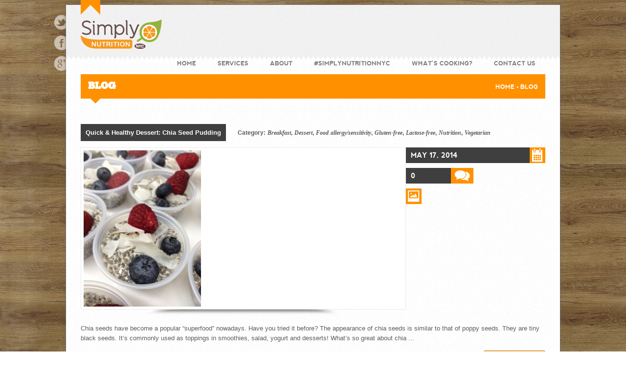

--- FILE ---
content_type: text/html; charset=UTF-8
request_url: http://simplynutritionnyc.com/blog-2/
body_size: 9639
content:
<!doctype html>  

<!--[if lt IE 7]><html lang="en-US" xmlns:fb="http://ogp.me/ns/fb#" xmlns:addthis="http://www.addthis.com/help/api-spec"  class="no-js lt-ie9 lt-ie8 lt-ie7"> <![endif]-->
<!--[if (IE 7)&!(IEMobile)]><html lang="en-US" xmlns:fb="http://ogp.me/ns/fb#" xmlns:addthis="http://www.addthis.com/help/api-spec"  class="no-js lt-ie9 lt-ie8"><![endif]-->
<!--[if (IE 8)&!(IEMobile)]><html lang="en-US" xmlns:fb="http://ogp.me/ns/fb#" xmlns:addthis="http://www.addthis.com/help/api-spec"  class="no-js lt-ie9"><![endif]-->
<!--[if gt IE 8]><!--> <html lang="en-US" xmlns:fb="http://ogp.me/ns/fb#" xmlns:addthis="http://www.addthis.com/help/api-spec"  class="no-js"><!--<![endif]-->
	
	<head>
			<meta charset="utf-8">
			
			<meta http-equiv="content-type" content="text/html;charset=utf-8" />
			
			<title>Simply Nutrition NYC |   Blog</title>
			
			<!-- Google Chrome Frame for IE -->
			<meta http-equiv="X-UA-Compatible" content="IE=edge,chrome=1">
			
			<meta HTTP-EQUIV="Content-language" CONTENT="en">
			
			<!-- SEO meta tags -->
			<meta name="googlebot" content="index,follow" />    
			<meta name="robots" content="index,follow" />    
			<meta name="msnbot" content="index,follow" />
			
			<!-- mobile meta (hooray!) -->
			<meta name="HandheldFriendly" content="True">
			<meta name="MobileOptimized" content="320">
			<meta name="viewport" content="width=device-width, initial-scale=1.0"/>
			
			
			<meta property="og:title" content="Blog" />
			<meta property="og:description" content=""/>
			<meta property="og:url" content="http://simplynutritionnyc.com/blog-2/"/>
			
						<meta property="og:image" content=""/>
			
			<meta property="og:type" content="article"/>
			<meta property="og:site_name" content="Simply Nutrition NYC"/>
			
			
			
			
			<!-- icons & favicons (for more: http://themble.com/support/adding-icons-favicons/) -->
			<link rel="shortcut icon" href="http://simplynutritionnyc.com/wp-content/uploads/2013/01/new_favion.png">
					
	  		<link rel="pingback" href="http://simplynutritionnyc.com/xmlrpc.php">
			
			<!-- wordpress head functions -->
			<link rel="stylesheet" href="http://simplynutritionnyc.com/wp-content/plugins/pinterest/pin-it.css" type="text/css" /><link rel="dns-prefetch" href="//connect.facebook.net" />
<link rel="alternate" type="application/rss+xml" title="Simply Nutrition NYC &raquo; Feed" href="http://simplynutritionnyc.com/feed/" />
<link rel="alternate" type="application/rss+xml" title="Simply Nutrition NYC &raquo; Comments Feed" href="http://simplynutritionnyc.com/comments/feed/" />

<!-- JM Twitter Cards by Julien Maury 6.2.1 -->
<meta name="twitter:card" content="summary">
<meta name="twitter:creator" content="@">
<meta name="twitter:site" content="@SimplynutriNYC">
<meta name="twitter:title" content="Blog">
<meta name="twitter:image" content="http://www.gravatar.com/avatar/avatar.jpg">
<!-- /JM Twitter Cards 6.2.1 -->

<link rel="alternate" type="application/rss+xml" title="Simply Nutrition NYC &raquo; Blog Comments Feed" href="http://simplynutritionnyc.com/blog-2/feed/" />
		<script type="text/javascript">
			window._wpemojiSettings = {"baseUrl":"https:\/\/s.w.org\/images\/core\/emoji\/72x72\/","ext":".png","source":{"concatemoji":"http:\/\/simplynutritionnyc.com\/wp-includes\/js\/wp-emoji-release.min.js?ver=4.4.33"}};
			!function(e,n,t){var a;function i(e){var t=n.createElement("canvas"),a=t.getContext&&t.getContext("2d"),i=String.fromCharCode;return!(!a||!a.fillText)&&(a.textBaseline="top",a.font="600 32px Arial","flag"===e?(a.fillText(i(55356,56806,55356,56826),0,0),3e3<t.toDataURL().length):"diversity"===e?(a.fillText(i(55356,57221),0,0),t=a.getImageData(16,16,1,1).data,a.fillText(i(55356,57221,55356,57343),0,0),(t=a.getImageData(16,16,1,1).data)[0],t[1],t[2],t[3],!0):("simple"===e?a.fillText(i(55357,56835),0,0):a.fillText(i(55356,57135),0,0),0!==a.getImageData(16,16,1,1).data[0]))}function o(e){var t=n.createElement("script");t.src=e,t.type="text/javascript",n.getElementsByTagName("head")[0].appendChild(t)}t.supports={simple:i("simple"),flag:i("flag"),unicode8:i("unicode8"),diversity:i("diversity")},t.DOMReady=!1,t.readyCallback=function(){t.DOMReady=!0},t.supports.simple&&t.supports.flag&&t.supports.unicode8&&t.supports.diversity||(a=function(){t.readyCallback()},n.addEventListener?(n.addEventListener("DOMContentLoaded",a,!1),e.addEventListener("load",a,!1)):(e.attachEvent("onload",a),n.attachEvent("onreadystatechange",function(){"complete"===n.readyState&&t.readyCallback()})),(a=t.source||{}).concatemoji?o(a.concatemoji):a.wpemoji&&a.twemoji&&(o(a.twemoji),o(a.wpemoji)))}(window,document,window._wpemojiSettings);
		</script>
		<style type="text/css">
img.wp-smiley,
img.emoji {
	display: inline !important;
	border: none !important;
	box-shadow: none !important;
	height: 1em !important;
	width: 1em !important;
	margin: 0 .07em !important;
	vertical-align: -0.1em !important;
	background: none !important;
	padding: 0 !important;
}
</style>
<link rel='stylesheet' id='googleCards-css'  href='http://simplynutritionnyc.com/wp-content/plugins/google-plus-widget/css/googlePlus.css?ver=4.4.33' type='text/css' media='all' />
<link rel='stylesheet' id='cntctfrm_form_style-css'  href='http://simplynutritionnyc.com/wp-content/plugins/contact-form-plugin/css/form_style.css?ver=4.4.33' type='text/css' media='all' />
<link rel='stylesheet' id='fcbk_stylesheet-css'  href='http://simplynutritionnyc.com/wp-content/plugins/facebook-button-plugin/css/style.css?ver=4.4.33' type='text/css' media='all' />
<link rel='stylesheet' id='sb_instagram_styles-css'  href='http://simplynutritionnyc.com/wp-content/plugins/instagram-feed/css/sb-instagram.css?ver=1.3.8' type='text/css' media='all' />
<link rel='stylesheet' id='sb_instagram_icons-css'  href='//netdna.bootstrapcdn.com/font-awesome/4.2.0/css/font-awesome.min.css?1&#038;ver=4.2.0' type='text/css' media='all' />
<link rel='stylesheet' id='rsss_front_style-css'  href='http://simplynutritionnyc.com/wp-content/plugins/responsive-social-sidebar-share/css/rsss_front.css?ver=4.4.33' type='text/css' media='all' />
<link rel='stylesheet' id='social-widget-css'  href='http://simplynutritionnyc.com/wp-content/plugins/social-media-widget/social_widget.css?ver=4.4.33' type='text/css' media='all' />
<link rel='stylesheet' id='wpt-twitter-feed-css'  href='http://simplynutritionnyc.com/wp-content/plugins/wp-to-twitter/css/twitter-feed.css?ver=4.4.33' type='text/css' media='all' />
<link rel='stylesheet' id='bones-bootstrap-css'  href='http://simplynutritionnyc.com/wp-content/themes/valencia/library/includes/bootstrap/css/bootstrap.css?ver=4.4.33' type='text/css' media='all' />
<link rel='stylesheet' id='bones-bootstrap-responsive-css'  href='http://simplynutritionnyc.com/wp-content/themes/valencia/library/includes/bootstrap/css/bootstrap-responsive.css?ver=4.4.33' type='text/css' media='all' />
<link rel='stylesheet' id='shortcodes-css'  href='http://simplynutritionnyc.com/wp-content/themes/valencia//library/includes/shortcodes//css/shortcodes.css?ver=1' type='text/css' media='all' />
<link rel='stylesheet' id='bones-base-css'  href='http://simplynutritionnyc.com/wp-content/themes/valencia/library/css/base.css?ver=4.4.33' type='text/css' media='all' />
<link rel='stylesheet' id='bones-responsive-css'  href='http://simplynutritionnyc.com/wp-content/themes/valencia/library/css/responsive.css?ver=4.4.33' type='text/css' media='all' />
<!--[if lte IE 9]>
<link rel='stylesheet' id='bones-ie-only-css'  href='http://simplynutritionnyc.com/wp-content/themes/valencia/library/css/ie.css?ver=4.4.33' type='text/css' media='all' />
<![endif]-->
<script type='text/javascript' src='http://simplynutritionnyc.com/wp-content/plugins/google-plus-widget/js/googleCards.min.js?ver=4.4.33'></script>
<script type='text/javascript' src='http://simplynutritionnyc.com/wp-includes/js/jquery/jquery.js?ver=1.11.3'></script>
<script type='text/javascript' src='http://simplynutritionnyc.com/wp-includes/js/jquery/jquery-migrate.min.js?ver=1.2.1'></script>
<script type='text/javascript' src='http://simplynutritionnyc.com/wp-content/plugins/responsive-social-sidebar-share/js/rsss_front.js?ver=4.4.33'></script>
<script type='text/javascript' src='http://simplynutritionnyc.com/wp-content/themes/valencia/library/js/libs/modernizr.custom.min.js?ver=2.5.3'></script>
<script type='text/javascript' src='http://simplynutritionnyc.com/wp-content/themes/valencia/library/js/libs/jquery.tools.min.js?ver=4.4.33'></script>
<script type='text/javascript' src='http://simplynutritionnyc.com/wp-content/themes/valencia/library/js/libs/jquery.easing.1.3.js?ver=4.4.33'></script>
<script type='text/javascript' src='http://simplynutritionnyc.com/wp-content/themes/valencia/library/js/libs/jquery.nivo.slider.pack.js?ver=4.4.33'></script>
<script type='text/javascript' src='http://simplynutritionnyc.com/wp-content/themes/valencia/library/js/libs/jquery.jcarousel.min.js?ver=4.4.33'></script>
<script type='text/javascript' src='http://simplynutritionnyc.com/wp-content/themes/valencia/library/js/libs/jquery.fancybox.pack.js?ver=4.4.33'></script>
<script type='text/javascript' src='http://simplynutritionnyc.com/wp-content/themes/valencia/library/js/libs/jquery.isotope.min.js?ver=4.4.33'></script>
<script type='text/javascript' src='http://simplynutritionnyc.com/wp-content/themes/valencia/library/js/libs/jquery.flexslider-min.js?ver=4.4.33'></script>
<script type='text/javascript' src='http://simplynutritionnyc.com/wp-content/themes/valencia/library/js/libs/jquery.tipTip.minified.js?ver=4.4.33'></script>
<script type='text/javascript' src='http://simplynutritionnyc.com/wp-content/themes/valencia/library/includes/shortcodes/player/flowplayer-3.2.10.min.js?ver=4.4.33'></script>
<script type='text/javascript' src='http://simplynutritionnyc.com/wp-content/themes/valencia/library/includes/bootstrap/js/bootstrap.min.js?ver=4.4.33'></script>
<script type='text/javascript' src='http://simplynutritionnyc.com/wp-content/themes/valencia/library/js/libs/jquery.tweet.js?ver=4.4.33'></script>
<script type='text/javascript' src='http://simplynutritionnyc.com/wp-content/themes/valencia/library/js/libs/jquery.elastislide.js?ver=4.4.33'></script>
<script type='text/javascript' src='http://simplynutritionnyc.com/wp-content/themes/valencia/library/js/libs/liteaccordion.jquery.js?ver=4.4.33'></script>
<script type='text/javascript' src='http://simplynutritionnyc.com/wp-content/themes/valencia/library/js/libs/colorpicker.js?ver=4.4.33'></script>
<link rel='https://api.w.org/' href='http://simplynutritionnyc.com/wp-json/' />
<link rel="canonical" href="http://simplynutritionnyc.com/blog-2/" />
<link rel='shortlink' href='http://simplynutritionnyc.com/?p=1270' />
<link rel="alternate" type="application/json+oembed" href="http://simplynutritionnyc.com/wp-json/oembed/1.0/embed?url=http%3A%2F%2Fsimplynutritionnyc.com%2Fblog-2%2F" />
<link rel="alternate" type="text/xml+oembed" href="http://simplynutritionnyc.com/wp-json/oembed/1.0/embed?url=http%3A%2F%2Fsimplynutritionnyc.com%2Fblog-2%2F&#038;format=xml" />

<meta property="og:title" content="Blog"/>
<meta property="og:site_name" content="Simply Nutrition NYC"/><script type="text/javascript" src="http://simplynutritionnyc.com/wp-content/themes/valencia/library/includes/audio_video/audio-player.js"></script>
<script type="text/javascript">
	AudioPlayer.setup("http://simplynutritionnyc.com/wp-content/themes/valencia/library/includes/audio_video/player.swf", {
		/* Format the player by inserting lines here. See http://wpaudioplayer.com/standalone */
		width: 290,
		initialvolume: 80
	});
</script>    <script type="text/javascript" src="http://maps.google.com/maps/api/js?sensor=false"></script>
    <style type="text/css">
        .entry-content img {max-width: 100000%; /* override */}
    </style> 
    <meta property="og:site_name" content="Simply Nutrition NYC" />
<meta property="og:type" content="website" />
<meta property="og:locale" content="en_US" />
<meta property="og:url" content="http://simplynutritionnyc.com/blog-2/" />
<meta property="og:title" content="Blog" />
			<!-- end of wordpress head -->
			
			
			<link href='http://fonts.googleapis.com/earlyaccess/droidarabickufi.css' rel='stylesheet' type='text/css'>
			
						
			<style>
			
			body{
				background: url('http://simplynutritionnyc.com/wp-content/uploads/2013/01/wood.jpg')    ;
			}
			
			 ul.top-nav li:hover  a,
			 #topnav ul > li.current_page_item,
			 h3.title,
			 .title_wrap .border,
						 .tags a ,
			   .blog-thumb h2 a.title:hover,
			   .blog-thumb h2 span a:hover,
			   .blog-thumb p.dark:hover,
			     .blog-thumb p.dark span,
			     .blog-thumb p.icon,
			      .bones_page_navi li.bpn-current,
			      .custom_ul li:hover span,
			      .shortcode_4col_posts li a.data-original:hover,
			       .element a.data-original:hover,
			       #filter li a:hover,
			          #filter li a.selected,
			            ul.popular a.entrytitle:hover,
			            .nav-buttons a.flex-active,.nav-buttons a:hover,
			            .liteAccordion .slide > h2.selected span,
			            .liteAccordion .slide > h2:hover span ,
			            ul.custom_tabs2 li.current,
			            
			            input#preview_input{
			 	background-color:#ff9100;
			 }
			 
			 .shortcode_4col_posts li .data-hover,
			  .element .data-hover{
			 	background-color:rgba(255 , 145 , 0 , 0.6);
			 }
			 
			 h3.title span.arrow{
			 	
			 	border-top: 7px solid #ff9100;
			 }
			 
			 .call_an_action{
			 	border-left:10px solid #ff9100;
			 }
			 
			 .arrow_down{
			 	border-top: 10px solid #ff9100;
			 }
			 a,
			 .comment-author .time_class a{
			 	color:#ff9100;
			 }
			 
			 #ribbon{
			 	border-left: 20px solid #ff9100;
			 	border-right: 20px solid #ff9100;
			 	border-top: 20px solid #ff9100;
			 }
			 
			 
			 #submit{
			 	background-color: #ff9100;
			 	  background-image: -webkit-gradient(linear, left top, left bottom, color-stop(0%, #ff9100), color-stop(100%, #f28a00));
			 	  background-image: -webkit-linear-gradient(top, #ff9100, #f28a00);
			 	  background-image: -moz-linear-gradient(top, #ff9100, #f28a00);
			 	  background-image: -ms-linear-gradient(top, #ff9100, #f28a00);
			 	  background-image: -o-linear-gradient(top, #ff9100, #f28a00);
			 	  background-image: linear-gradient(top, #ff9100, #f28a00);
			 	  border: 1px solid #cc7400;
			 	  box-shadow: inset 0 1px 0 0 '.$color_0.';
			 }
			 
			 #submit:hover{
			 background-color: #ff9100;
			 background-image: -webkit-gradient(linear, left top, left bottom, color-stop(0%, #f28a00), color-stop(100%, #cc7400));
			 background-image: -webkit-linear-gradient(top, #f28a00, #e58200);
			 background-image: -moz-linear-gradient(top, #f28a00, #e58200);
			 background-image: -ms-linear-gradient(top, #f28a00, #e58200);
			 background-image: -o-linear-gradient(top, #f28a00, #e58200);
			 background-image: linear-gradient(top, #f28a00, #e58200);
			 box-shadow: inset 0 1px 0 0 '.$color_0.';
			 
			 }
			 /*
			 #ribbon:hover,
			 #ribbon.active{
			 	border-left: 20px solid #7f4800;
			 	border-right: 20px solid #7f4800;
			 	border-top: 20px solid #7f4800;
			 }
			 */
			 
			 a:hover{
			 	color:#7f4800;
			 }
			
			
			#topnav ul li a,
			h3.title,
			.footer-nav li,
			.leftline a,
			#crumbs,
			.blog-thumb p.dark,
			 #filter li a,
			 .call_an_action h3{
				font-family: 'nevis','Droid Arabic Kufi', Helvetica, Georgia, serif;
			}
			
			  .title_wrap .border h1,
			    .strips h3.title,
			    .strips p{
			  	font-family: 'ChunkFiveRegular','Droid Arabic Kufi', Helvetica, Georgia, serif;
			  	
			  }
			  
			  p.excerpt,
			  ul.categories_list li,
			  ul.popular li ,
			  .blog-thumb h2 a.title,
			  .blog-thumb h2 span a,
			  .comment-author .fn a,
			  .tabs li a ,
			  .shortcode_4col_posts li .data-original,
			  .toggle h3 a,
			   .blog-thumb h2,
			   #topnav ul li ul li a,
			   a.button, #submit,
			    #footer{
			  	font-family: 'Droid Arabic Kufi', Helvetica, Georgia, serif;
			  }
			  
			  .entry-meta,
			  .comment-author .time_class,
			  .liteAccordion .slide > div,
			  ul.custom_tabs li a,
			  .blog-thumb h2 a,
			  #searchform #s,
			  .post-content input[type="text"], 
			  .post-content input[type="password"], 
			  .post-content input[type="datetime"], 
			  .post-content input[type="datetime-local"], 
			  .post-content input[type="date"], 
			  .post-content input[type="month"], 
			  .post-content input[type="time"], 
			  .post-content input[type="week"], 
			  .post-content input[type="number"], 
			  .post-content input[type="email"], 
			  .post-content input[type="url"], 
			  .post-content input[type="search"], 
			  .post-content input[type="tel"], 
			  .post-content input[type="color"], 
			  .post-content .uneditable-input,
			  .post-content textarea,
			  textarea.element-block{
			  	font-family: 'Droid Arabic Kufi', Georgia, serif;
			  }
			
			
			
			
						
			</style>
				
			<!-- drop Google Analytics Here -->
			
						<!-- end analytics -->
			
		</head>
	
	<body class="page page-id-1270 page-template page-template-template-blog page-template-template-blog-php">
		<input type="hidden" value="http://simplynutritionnyc.com" id="website_dir" name="website_dir" />
				
		<div class="container social_wrap_relative">
		<div id="ribbon"></div>
		<div id="social_icons">
		 
		 <a class="twitter" title="Twitter" href="http://www.twitter.com/simplynutrinyc">Twitter</a>
		 		 
				  <a class="facebook" title="Facebook" href="http://www.facebook.com/people/@/simplynutritionnyc">Facebook</a>
		 		  
		  		  
		   
		  <a class="googleplus" title="Googleplus" href="https://plus.google.com/104556673128443080368">Googleplus</a>
		  		  
		  		  
		  		  
		  		  
		  
		  
		</div>
		</div>

<div id="container" class="container">

		
			<header id="header" class="clearfix">
				

			  <div class="headerstrip"><div class="spiral"></div></div>

			  
			  <div class=" clearfix">
			    			    <p id="logo"><a href="http://simplynutritionnyc.com" rel="nofollow">			    <img src="http://simplynutritionnyc.com/wp-content/uploads/2013/01/new_logo3.png" alt="" />
			    </a></p>
			    
			    <select id="resp_navigation" class="resp_navigation clearfix"><option value="" selected="selected"> - - Navigate to... - - </option><option id="menu-item-resp-136"  class="menu-item menu-item-type-post_type menu-item-object-page main_item" value="http://simplynutritionnyc.com/">Home</option><option id="menu-item-resp-137"  class="menu-item menu-item-type-post_type menu-item-object-page main_item" value="http://simplynutritionnyc.com/service/">Services</option><option id="menu-item-resp-140"  class="menu-item menu-item-type-post_type menu-item-object-page main_item" value="http://simplynutritionnyc.com/about/">About</option><option id="menu-item-resp-2831"  class="menu-item menu-item-type-post_type menu-item-object-page main_item" value="http://simplynutritionnyc.com/instagram/">#simplynutritionnyc</option><option id="menu-item-resp-141"  class="menu-item menu-item-type-post_type menu-item-object-page main_item" value="http://simplynutritionnyc.com/whatscooking/">What&#8217;s cooking?</option><option id="menu-item-resp-139"  class="menu-item menu-item-type-post_type menu-item-object-page main_item" value="http://simplynutritionnyc.com/contact-us/">Contact us</option></select>			    <nav role="navigation"  id="topnav" >
			    	<ul id="menu-simply-nutrition-nyc" class=" top-nav  clearfix"><li id="menu-item-136" class="menu-item menu-item-type-post_type menu-item-object-page"><a href="http://simplynutritionnyc.com/"><span>Home</span></a></li>
<li id="menu-item-137" class="menu-item menu-item-type-post_type menu-item-object-page"><a href="http://simplynutritionnyc.com/service/"><span>Services</span></a></li>
<li id="menu-item-140" class="menu-item menu-item-type-post_type menu-item-object-page"><a href="http://simplynutritionnyc.com/about/"><span>About</span></a></li>
<li id="menu-item-2831" class="menu-item menu-item-type-post_type menu-item-object-page"><a href="http://simplynutritionnyc.com/instagram/"><span>#simplynutritionnyc</span></a></li>
<li id="menu-item-141" class="menu-item menu-item-type-post_type menu-item-object-page"><a href="http://simplynutritionnyc.com/whatscooking/"><span>What&#8217;s cooking?</span></a></li>
<li id="menu-item-139" class="menu-item menu-item-type-post_type menu-item-object-page"><a href="http://simplynutritionnyc.com/contact-us/"><span>Contact us</span></a></li>
</ul>			    </nav>


			    <div class="clearfix">


</div>
	  </div>


			</header>
			
			
			<div id="content">
						 
				<div id="inner-content" class="wrap clearfix">
										<div class="title_wrap row-fluid">
						<div class="border">
							<div id="title_crumb">
								<h1 class="heading1">Blog</h1>
								<div id="crumbs"><a href="http://simplynutritionnyc.com">Home</a> &#8226; <span class="current">Blog</span></div>								</div>
								<div class="arrow_down"></div>
						
						<div class="clearfix"></div>
						</div>
					</div>
										
					<div id="inner-page-content">
					<div class="border">
					<div class="row-fluid">
				    				    
				    <div id="main" class="span12  clearfix" role="main">

					    					
					    <article id="post-1270" class="clearfix post-1270 page type-page status-publish hentry" role="article" itemscope itemtype="http://schema.org/BlogPosting">
						
						    					
						    <section class="post-content clearfix" itemprop="articleBody">
							 <article class="blog-thumb clearfix"><h2 class=" blogtitle"><a class="title" href="http://simplynutritionnyc.com/quick-healthy-dessert-chia-seed-pudding/">Quick &#038; Healthy Dessert: Chia Seed Pudding</a> Category: <a href="http://simplynutritionnyc.com/category/breakfast/" rel="category tag">Breakfast</a>, <a href="http://simplynutritionnyc.com/category/dessert/" rel="category tag">Dessert</a>, <a href="http://simplynutritionnyc.com/category/food-allergysensitivity/" rel="category tag">Food allergy/sensitivity</a>, <a href="http://simplynutritionnyc.com/category/gluten-free/" rel="category tag">Gluten-free</a>, <a href="http://simplynutritionnyc.com/category/lactose-free/" rel="category tag">Lactose-free</a>, <a href="http://simplynutritionnyc.com/category/nutrition/" rel="category tag">Nutrition</a>, <a href="http://simplynutritionnyc.com/category/vegetarian/" rel="category tag">Vegetarian</a></h2><div class="width_70"><div class="thumb_shadow"><div class="thumb_border"><div class="shine"></div><a href="http://simplynutritionnyc.com/quick-healthy-dessert-chia-seed-pudding/"><img width="240" height="320" src="http://simplynutritionnyc.com/wp-content/uploads/2014/06/photo-4-e1403187654295.jpg" class="attachment-blog-post-thumb size-blog-post-thumb wp-post-image" alt="photo (4)" srcset="http://simplynutritionnyc.com/wp-content/uploads/2014/06/photo-4-e1403187654295-225x300.jpg 225w, http://simplynutritionnyc.com/wp-content/uploads/2014/06/photo-4-e1403187654295.jpg 240w" sizes="(max-width: 240px) 100vw, 240px" /></a></div></div></div><div class="width_30"><p class="time dark">May 17, 2014<span></span></p><p class="comments dark">0<span></span></p><p class="image icon"></p></div><div class="clearfix"></div><p class="excerpt">Chia seeds have become a popular &#8220;superfood&#8221; nowadays. Have you tried it before? The appearance of chia seeds is similar to that of poppy seeds. They are tiny black seeds. It&#8217;s commonly used as toppings in smoothies, salad, yogurt and desserts! What&#8217;s so great about chia ...</p><style>.button_1{ background-color: #ff9100;
	  background-image: -webkit-gradient(linear, left top, left bottom, color-stop(0%, #ff9100), color-stop(100%, #f28a00));
	  background-image: -webkit-linear-gradient(top, #ff9100, #f28a00);
	  background-image: -moz-linear-gradient(top, #ff9100, #f28a00);
	  background-image: -ms-linear-gradient(top, #ff9100, #f28a00);
	  background-image: -o-linear-gradient(top, #ff9100, #f28a00);
	  background-image: linear-gradient(top, #ff9100, #f28a00);
	  border: 1px solid #cc7400;
	  box-shadow: inset 0 1px 0 0 #ffc880; }
	.button_1:hover{background-color: #ff9100;
	background-image: -webkit-gradient(linear, left top, left bottom, color-stop(0%, #f28a00), color-stop(100%, #cc7400));
	background-image: -webkit-linear-gradient(top, #f28a00, #e58200);
	background-image: -moz-linear-gradient(top, #f28a00, #e58200);
	background-image: -ms-linear-gradient(top, #f28a00, #e58200);
	background-image: -o-linear-gradient(top, #f28a00, #e58200);
	background-image: linear-gradient(top, #f28a00, #e58200);
	box-shadow: inset 0 1px 0 0 #ffc880; }
	</style><a id="" href="http://simplynutritionnyc.com/quick-healthy-dessert-chia-seed-pudding/" class="button  button_1 right button-med icon arrow">Read More<span class="icon arrow"></span></a></article><article class="blog-thumb clearfix"><h2 class=" blogtitle"><a class="title" href="http://simplynutritionnyc.com/do-vitamin-d-and-calcium-supplement-reduce-risk-of-bone-fracture/">Do Vitamin D and Calcium Supplement Reduce Risk of Bone Fracture?</a> Category: <a href="http://simplynutritionnyc.com/category/nutrition/" rel="category tag">Nutrition</a>, <a href="http://simplynutritionnyc.com/category/sports/" rel="category tag">Sports</a>, <a href="http://simplynutritionnyc.com/category/supplements/" rel="category tag">Supplements</a></h2><div class="width_70"><div class="thumb_shadow"><div class="thumb_border"><div class="shine"></div><a href="http://simplynutritionnyc.com/do-vitamin-d-and-calcium-supplement-reduce-risk-of-bone-fracture/"><img width="525" height="358" src="http://simplynutritionnyc.com/wp-content/uploads/2014/04/vit-d.jpg" class="attachment-blog-post-thumb size-blog-post-thumb wp-post-image" alt="Calcium Tablets" /></a></div></div></div><div class="width_30"><p class="time dark">April 20, 2014<span></span></p><p class="comments dark">0<span></span></p><p class="image icon"></p></div><div class="clearfix"></div><p class="excerpt">(Photo credit: ScienceDaily) Do Vitamin D and Calcium supplement prevent bone fracture? &nbsp; What are vitamin D and Calcium? Vitamin D and calcium are essential nutrients that are important to overall health. Vitamin D helps the body absorb calcium from foods and supplements. It also plays a ...</p><style>.button_2{ background-color: #ff9100;
	  background-image: -webkit-gradient(linear, left top, left bottom, color-stop(0%, #ff9100), color-stop(100%, #f28a00));
	  background-image: -webkit-linear-gradient(top, #ff9100, #f28a00);
	  background-image: -moz-linear-gradient(top, #ff9100, #f28a00);
	  background-image: -ms-linear-gradient(top, #ff9100, #f28a00);
	  background-image: -o-linear-gradient(top, #ff9100, #f28a00);
	  background-image: linear-gradient(top, #ff9100, #f28a00);
	  border: 1px solid #cc7400;
	  box-shadow: inset 0 1px 0 0 #ffc880; }
	.button_2:hover{background-color: #ff9100;
	background-image: -webkit-gradient(linear, left top, left bottom, color-stop(0%, #f28a00), color-stop(100%, #cc7400));
	background-image: -webkit-linear-gradient(top, #f28a00, #e58200);
	background-image: -moz-linear-gradient(top, #f28a00, #e58200);
	background-image: -ms-linear-gradient(top, #f28a00, #e58200);
	background-image: -o-linear-gradient(top, #f28a00, #e58200);
	background-image: linear-gradient(top, #f28a00, #e58200);
	box-shadow: inset 0 1px 0 0 #ffc880; }
	</style><a id="" href="http://simplynutritionnyc.com/do-vitamin-d-and-calcium-supplement-reduce-risk-of-bone-fracture/" class="button  button_2 right button-med icon arrow">Read More<span class="icon arrow"></span></a></article><article class="blog-thumb clearfix"><h2 class=" blogtitle"><a class="title" href="http://simplynutritionnyc.com/nationalnutritionmonth2014/">Sweet Potato Quinoa Pizza with Veggies</a> Category: <a href="http://simplynutritionnyc.com/category/baking/" rel="category tag">Baking</a>, <a href="http://simplynutritionnyc.com/category/brunch/" rel="category tag">Brunch</a>, <a href="http://simplynutritionnyc.com/category/food-allergysensitivity/" rel="category tag">Food allergy/sensitivity</a>, <a href="http://simplynutritionnyc.com/category/gluten-free/" rel="category tag">Gluten-free</a>, <a href="http://simplynutritionnyc.com/category/nutrition/" rel="category tag">Nutrition</a>, <a href="http://simplynutritionnyc.com/category/vegetables/" rel="category tag">Vegetables</a>, <a href="http://simplynutritionnyc.com/category/vegetarian/" rel="category tag">Vegetarian</a>, <a href="http://simplynutritionnyc.com/category/whole-grain/" rel="category tag">Whole grain</a></h2><div class="width_70"><div class="thumb_shadow"><div class="thumb_border"><div class="shine"></div><a href="http://simplynutritionnyc.com/nationalnutritionmonth2014/"><img width="200" height="200" src="http://simplynutritionnyc.com/wp-content/uploads/2014/03/image-e1445544835713.jpg" class="attachment-blog-post-thumb size-blog-post-thumb wp-post-image" alt="image" /></a></div></div></div><div class="width_30"><p class="time dark">March 12, 2014<span></span></p><p class="comments dark">0<span></span></p><p class="image icon"></p></div><div class="clearfix"></div><p class="excerpt">March is National Nutrition Month®!!! This year&#8217;s theme is &#8220;Enjoy the taste of eating right&#8221;. Often, people have the idea that healthy foods do not taste good. Healthy foods can also be tasty. Of course, being creative will add deliciousness to the meal! Here&#8217;s a recipe ...</p><style>.button_3{ background-color: #ff9100;
	  background-image: -webkit-gradient(linear, left top, left bottom, color-stop(0%, #ff9100), color-stop(100%, #f28a00));
	  background-image: -webkit-linear-gradient(top, #ff9100, #f28a00);
	  background-image: -moz-linear-gradient(top, #ff9100, #f28a00);
	  background-image: -ms-linear-gradient(top, #ff9100, #f28a00);
	  background-image: -o-linear-gradient(top, #ff9100, #f28a00);
	  background-image: linear-gradient(top, #ff9100, #f28a00);
	  border: 1px solid #cc7400;
	  box-shadow: inset 0 1px 0 0 #ffc880; }
	.button_3:hover{background-color: #ff9100;
	background-image: -webkit-gradient(linear, left top, left bottom, color-stop(0%, #f28a00), color-stop(100%, #cc7400));
	background-image: -webkit-linear-gradient(top, #f28a00, #e58200);
	background-image: -moz-linear-gradient(top, #f28a00, #e58200);
	background-image: -ms-linear-gradient(top, #f28a00, #e58200);
	background-image: -o-linear-gradient(top, #f28a00, #e58200);
	background-image: linear-gradient(top, #f28a00, #e58200);
	box-shadow: inset 0 1px 0 0 #ffc880; }
	</style><a id="" href="http://simplynutritionnyc.com/nationalnutritionmonth2014/" class="button  button_3 right button-med icon arrow">Read More<span class="icon arrow"></span></a></article><article class="blog-thumb clearfix"><h2 class=" blogtitle"><a class="title" href="http://simplynutritionnyc.com/brussels-sprouts-hash-with-poached-egg/">Brussels Sprouts Hash with Poached Egg</a> Category: <a href="http://simplynutritionnyc.com/category/breakfast/" rel="category tag">Breakfast</a>, <a href="http://simplynutritionnyc.com/category/brunch/" rel="category tag">Brunch</a>, <a href="http://simplynutritionnyc.com/category/gluten-free/" rel="category tag">Gluten-free</a>, <a href="http://simplynutritionnyc.com/category/nutrition/" rel="category tag">Nutrition</a>, <a href="http://simplynutritionnyc.com/category/vegetables/" rel="category tag">Vegetables</a></h2><div class="width_70"><div class="thumb_shadow"><div class="thumb_border"><div class="shine"></div><a href="http://simplynutritionnyc.com/brussels-sprouts-hash-with-poached-egg/"><img width="770" height="450" src="http://simplynutritionnyc.com/wp-content/uploads/2013/11/image1-770x450.jpg" class="attachment-blog-post-thumb size-blog-post-thumb wp-post-image" alt="image" /></a></div></div></div><div class="width_30"><p class="time dark">December 22, 2013<span></span></p><p class="comments dark">0<span></span></p><p class="image icon"></p></div><div class="clearfix"></div><p class="excerpt">To know what vegetables are in season, I usually just swing by the farmers market and see what are available. Few days ago, I saw some bunches of Brussels sprouts and I was excited that it&#8217;s that time of the year!!! Brussels sprouts are one of my favorite vegetables. You can incorporate ...</p><style>.button_4{ background-color: #ff9100;
	  background-image: -webkit-gradient(linear, left top, left bottom, color-stop(0%, #ff9100), color-stop(100%, #f28a00));
	  background-image: -webkit-linear-gradient(top, #ff9100, #f28a00);
	  background-image: -moz-linear-gradient(top, #ff9100, #f28a00);
	  background-image: -ms-linear-gradient(top, #ff9100, #f28a00);
	  background-image: -o-linear-gradient(top, #ff9100, #f28a00);
	  background-image: linear-gradient(top, #ff9100, #f28a00);
	  border: 1px solid #cc7400;
	  box-shadow: inset 0 1px 0 0 #ffc880; }
	.button_4:hover{background-color: #ff9100;
	background-image: -webkit-gradient(linear, left top, left bottom, color-stop(0%, #f28a00), color-stop(100%, #cc7400));
	background-image: -webkit-linear-gradient(top, #f28a00, #e58200);
	background-image: -moz-linear-gradient(top, #f28a00, #e58200);
	background-image: -ms-linear-gradient(top, #f28a00, #e58200);
	background-image: -o-linear-gradient(top, #f28a00, #e58200);
	background-image: linear-gradient(top, #f28a00, #e58200);
	box-shadow: inset 0 1px 0 0 #ffc880; }
	</style><a id="" href="http://simplynutritionnyc.com/brussels-sprouts-hash-with-poached-egg/" class="button  button_4 right button-med icon arrow">Read More<span class="icon arrow"></span></a></article><article class="blog-thumb clearfix"><h2 class=" blogtitle"><a class="title" href="http://simplynutritionnyc.com/spiced-nutty-apple-granola/">Spiced Nutty Apple Granola</a> Category: <a href="http://simplynutritionnyc.com/category/baking/" rel="category tag">Baking</a>, <a href="http://simplynutritionnyc.com/category/breakfast/" rel="category tag">Breakfast</a>, <a href="http://simplynutritionnyc.com/category/dessert/" rel="category tag">Dessert</a>, <a href="http://simplynutritionnyc.com/category/nutrition/" rel="category tag">Nutrition</a>, <a href="http://simplynutritionnyc.com/category/vegetarian/" rel="category tag">Vegetarian</a>, <a href="http://simplynutritionnyc.com/category/whole-grain/" rel="category tag">Whole grain</a></h2><div class="width_70"><div class="thumb_shadow"><div class="thumb_border"><div class="shine"></div><a href="http://simplynutritionnyc.com/spiced-nutty-apple-granola/"><img width="770" height="450" src="http://simplynutritionnyc.com/wp-content/uploads/2013/02/image21-770x450.jpg" class="attachment-blog-post-thumb size-blog-post-thumb wp-post-image" alt="image" /></a></div></div></div><div class="width_30"><p class="time dark">November 3, 2013<span></span></p><p class="comments dark">2<span></span></p><p class="image icon"></p></div><div class="clearfix"></div><p class="excerpt">It&#8217;s fall!!! Apples are the most fresh and delicious around this time. Farmer&#8217;s markets are occupied by various kinds of apples: Golden Delicious, Rome, Empire, Honeycrisp, etc&#8230; A lot of people also go to apple picking at nearby farms. An apple a day keeps a doctor away. ...</p><style>.button_5{ background-color: #ff9100;
	  background-image: -webkit-gradient(linear, left top, left bottom, color-stop(0%, #ff9100), color-stop(100%, #f28a00));
	  background-image: -webkit-linear-gradient(top, #ff9100, #f28a00);
	  background-image: -moz-linear-gradient(top, #ff9100, #f28a00);
	  background-image: -ms-linear-gradient(top, #ff9100, #f28a00);
	  background-image: -o-linear-gradient(top, #ff9100, #f28a00);
	  background-image: linear-gradient(top, #ff9100, #f28a00);
	  border: 1px solid #cc7400;
	  box-shadow: inset 0 1px 0 0 #ffc880; }
	.button_5:hover{background-color: #ff9100;
	background-image: -webkit-gradient(linear, left top, left bottom, color-stop(0%, #f28a00), color-stop(100%, #cc7400));
	background-image: -webkit-linear-gradient(top, #f28a00, #e58200);
	background-image: -moz-linear-gradient(top, #f28a00, #e58200);
	background-image: -ms-linear-gradient(top, #f28a00, #e58200);
	background-image: -o-linear-gradient(top, #f28a00, #e58200);
	background-image: linear-gradient(top, #f28a00, #e58200);
	box-shadow: inset 0 1px 0 0 #ffc880; }
	</style><a id="" href="http://simplynutritionnyc.com/spiced-nutty-apple-granola/" class="button  button_5 right button-med icon arrow">Read More<span class="icon arrow"></span></a></article><nav class="page-navigation"><ol class="bones_page_navi clearfix"><li class="bpn-prev-link"></li><li class="bpn-current">1</li><li><a href="http://simplynutritionnyc.com/blog-2/page/2/">2</a></li><li><a href="http://simplynutritionnyc.com/blog-2/page/3/">3</a></li><li><a href="http://simplynutritionnyc.com/blog-2/page/4/">4</a></li><li class="bpn-next-link"><a href="http://simplynutritionnyc.com/blog-2/page/2/" >></a></li></ol></nav>						
							   </section> <!-- end article section -->
												  
					
					    </article> <!-- end article -->
					
					    		
					
					    			
    				</div> <!-- end #main -->
    
				   				    
				    </div>
				    </div>
				    </div>
				</div> <!-- end #inner-content -->
    
			</div> <!-- end #content -->

<footer id="footer" class="footer clearfix">
  <div class="footerbg clearfix">
    <div class="row-fluid">
    	    	
    </div>
<div style="position:absolute; bottom:47px;">
    <a style='display:block;' href='http://www.zocdoc.com/practice/simply-nutrition-nyc-29253' id='zocdoc_schedule'>
        Simply Nutrition NYC
    </a>
    <a style='display:block; position:relative; left:36px;' href='http://www.zocdoc.com' title='Powered by ZocDoc Doctor Directory'>
        <img src='http://offsiteSchedule.zocdoc.com/images/remote/powered-by-light.png' height='15' width='92' alt='Powered by ZocDoc Doctor Directory' />
    </a>
    <script type='text/javascript' src='http://offsiteSchedule.zocdoc.com/remote/Schedule2.js.aspx?providerid=29253&prefix=zocdoc_&bookBtn=http://offsiteSchedule.zocdoc.com/images/remote/book-on-light-small.png&locationId='>
    </script>
</div>
  </div>
  
			


  <!--Social links Start-->
  <section id="footer_bottom" class="">
  	<ul id="menu-footer" class=" footer-nav clearfix"><li id="menu-item-2161" class="menu-item menu-item-type-post_type menu-item-object-page menu-item-2161"><a href="http://simplynutritionnyc.com/">Home</a></li>
<li id="menu-item-2162" class="menu-item menu-item-type-post_type menu-item-object-page menu-item-2162"><a href="http://simplynutritionnyc.com/service/">Services</a></li>
<li id="menu-item-2163" class="menu-item menu-item-type-post_type menu-item-object-page menu-item-2163"><a href="http://simplynutritionnyc.com/leap/">LEAP</a></li>
<li id="menu-item-2165" class="menu-item menu-item-type-post_type menu-item-object-page menu-item-2165"><a href="http://simplynutritionnyc.com/about/">About</a></li>
<li id="menu-item-2166" class="menu-item menu-item-type-post_type menu-item-object-page menu-item-2166"><a href="http://simplynutritionnyc.com/whatscooking/">What&#8217;s cooking?</a></li>
<li id="menu-item-2164" class="menu-item menu-item-type-post_type menu-item-object-page menu-item-2164"><a href="http://simplynutritionnyc.com/contact-us/">Contact us</a></li>
</ul>    <div class="leftline"><a title="Go Top" id="gotop" href="#"><span></span>Back to top.</a></div></section>
  <!--Social links End-->

</footer><!-- end footer -->
		
		</div> <!-- end #container -->
		
					<div id="fb-root"></div>
			<script>(function(d, s, id) {
				var js, fjs = d.getElementsByTagName(s)[0];
				if (d.getElementById(id)) return;
				js = d.createElement(s); js.id = id;
				js.src = "//connect.facebook.net/en_US/sdk.js#xfbml=1&appId=1443946719181573&version=v2.0";
				fjs.parentNode.insertBefore(js, fjs);
				}(document, 'script', 'facebook-jssdk'));
			</script>
		<script data-cfasync="false" type="text/javascript">
var addthis_config = {"ui_atversion":300,"data_track_clickback":true,"ignore_server_config":true};
var addthis_share = {};
</script>
                <!-- AddThis Settings Begin -->
                <script data-cfasync="false" type="text/javascript">
                    var addthis_product = "wpp-5.1.2";
                    var wp_product_version = "wpp-5.1.2";
                    var wp_blog_version = "4.4.33";
                    var addthis_plugin_info = {"info_status":"enabled","cms_name":"WordPress","cms_version":"4.4.33","plugin_name":"AddThis Sharing Buttons","plugin_version":"5.1.2","anonymous_profile_id":"wp-e055c73fa497cded9a3caadf79e250fd","select_prefs":{"addthis_per_post_enabled":true,"addthis_above_enabled":false,"addthis_below_enabled":false,"addthis_sidebar_enabled":false,"addthis_above_showon_home":true,"addthis_above_showon_posts":true,"addthis_above_showon_pages":true,"addthis_above_showon_archives":true,"addthis_above_showon_categories":true,"addthis_above_showon_excerpts":true,"addthis_below_showon_home":true,"addthis_below_showon_posts":true,"addthis_below_showon_pages":true,"addthis_below_showon_archives":true,"addthis_below_showon_categories":true,"addthis_below_showon_excerpts":true,"addthis_sidebar_showon_home":true,"addthis_sidebar_showon_posts":true,"addthis_sidebar_showon_pages":true,"addthis_sidebar_showon_archives":true,"addthis_sidebar_showon_categories":true,"sharing_enabled_on_post_via_metabox":true},"page_info":{"template":"pages","post_type":""}};
                    if (typeof(addthis_config) == "undefined") {
                        var addthis_config = {"ui_atversion":300,"data_track_clickback":true,"ignore_server_config":true};
                    }
                    if (typeof(addthis_share) == "undefined") {
                        var addthis_share = {};
                    }
                    if (typeof(addthis_layers) == "undefined") {
                        var addthis_layers = {};
                    }
                </script>
                <script
                    data-cfasync="false"
                    type="text/javascript"
                    src="//s7.addthis.com/js/300/addthis_widget.js#pubid=wp-e055c73fa497cded9a3caadf79e250fd "
                    async="async"
                >
                </script>
                <script data-cfasync="false" type="text/javascript">
                    (function() {
                        var at_interval = setInterval(function () {
                            if(window.addthis) {
                                clearInterval(at_interval);
                                addthis.layers(addthis_layers);
                            }
                        },1000)
                    }());
                </script>
                <link rel='stylesheet' id='addthis_output-css'  href='http://simplynutritionnyc.com/wp-content/plugins/addthis/css/output.css?ver=4.4.33' type='text/css' media='all' />
<script type='text/javascript'>
/* <![CDATA[ */
var sb_instagram_js_options = {"sb_instagram_at":"1409707761.1654d0c.9ee4dc42eede459292650fffc518dd0a"};
/* ]]> */
</script>
<script type='text/javascript' src='http://simplynutritionnyc.com/wp-content/plugins/instagram-feed/js/sb-instagram.js?ver=1.3.8'></script>
<script type='text/javascript'>
/* <![CDATA[ */
var FB_WP=FB_WP||{};FB_WP.queue={_methods:[],flushed:false,add:function(fn){FB_WP.queue.flushed?fn():FB_WP.queue._methods.push(fn)},flush:function(){for(var fn;fn=FB_WP.queue._methods.shift();){fn()}FB_WP.queue.flushed=true}};window.fbAsyncInit=function(){FB.init({"xfbml":true});if(FB_WP && FB_WP.queue && FB_WP.queue.flush){FB_WP.queue.flush()}}
/* ]]> */
</script>
<script type="text/javascript">(function(d,s,id){var js,fjs=d.getElementsByTagName(s)[0];if(d.getElementById(id)){return}js=d.createElement(s);js.id=id;js.src="http:\/\/connect.facebook.net\/en_US\/all.js";fjs.parentNode.insertBefore(js,fjs)}(document,"script","facebook-jssdk"));</script>
<script type='text/javascript' src='http://simplynutritionnyc.com/wp-content/themes/valencia/library/js/scripts.js?ver=4.4.33'></script>
<script type='text/javascript' src='http://simplynutritionnyc.com/wp-includes/js/wp-embed.min.js?ver=4.4.33'></script>
<script type="text/javascript">
(function() {
    window.PinIt = window.PinIt || { loaded:false };
    if (window.PinIt.loaded) return;
    window.PinIt.loaded = true;
    function async_load(){
        var s = document.createElement("script");
        s.type = "text/javascript";
        s.async = true;
        if (window.location.protocol == "https:")
            s.src = "https://assets.pinterest.com/js/pinit.js";
        else
            s.src = "http://assets.pinterest.com/js/pinit.js";
        var x = document.getElementsByTagName("script")[0];
        x.parentNode.insertBefore(s, x);
    }
    if (window.attachEvent)
        window.attachEvent("onload", async_load);
    else
        window.addEventListener("load", async_load, false);
})();
</script>
<script>
function exec_pinmarklet() {
    var e=document.createElement('script');
    e.setAttribute('type','text/javascript');
    e.setAttribute('charset','UTF-8');
    e.setAttribute('src','http://assets.pinterest.com/js/pinmarklet.js?r=' + Math.random()*99999999);
    document.body.appendChild(e);
}
</script><!--wp_footer--><div id="fb-root"></div>		

	</body>

</html> <!-- end page. what a ride! -->


--- FILE ---
content_type: text/css
request_url: http://simplynutritionnyc.com/wp-content/plugins/responsive-social-sidebar-share/css/rsss_front.css?ver=4.4.33
body_size: 675
content:
/*-- RSSS Front Style
--------------------------------------------*/
.clear{clear:both;} 
#rsss_sidebar iframe,#rsss_sidebar_hid iframe{margin-bottom:0;}
#rsss_sidebar{display:block; margin-left:-100px; position:absolute; float:left; border:1px solid #cccccc; padding:0px; background-color:#f4f4f4; text-align:center; width:78px; padding-bottom:6px; font-size:12px;border-radius:3px;} 
#rsss_sidebar .ss_sidebar_button{margin:7px 4px;} 
#rsss_sidebar .facebook_ss_sidebar{padding-left:2px;} 
#rsss_sidebar .ss_share_button{}
#rsss_sidebar .ss_share_button a{border:1px solid #cccccc; padding:2px; background-color:#e8e8e8; color:#258DB1; font-weight:bold; font-size:12px;}
#rsss_sidebar .ss_share_button a:hover{border:1px solid #cde3ea; background-color:#ffffff;}
#rsss_sidebar_hid .ss_share_button a{border:1px solid #cccccc; padding:2px; background-color:#e8e8e8; color:#258DB1; font-weight:bold; font-size:12px;}
#rsss_sidebar_hid .ss_share_button a:hover{border:1px solid #cde3ea; background-color:#ffffff;}
#rsss_sidebar_hid{display:none; padding-bottom:5px; line-height:14px; margin: 15px 0; font-size:12px;}
#rsss_sidebar_hid .ss_sidebar_button{float:left; margin:0 5px; padding-right:10px; margin-left:0; line-height: 20px;}
#rsss_sidebar_hid .ss_sidebar_twitter{margin-right:-4px;}
#rsss_sidebar_hid .ss_sidebar_facebooklike{margin-right:-4px;}
#rsss_sidebar_hid .ss_sidebar_digg{float: left; line-height: 20px;  padding-right: 5px; }
#rsss_sidebar_hid .ss_sidebar_linkedin{float: left; line-height: 20px;  padding-right: 5px; }
#rsss_sidebar_hid .ss_sidebar_reddit{float: left; line-height: 20px;  padding-right: 5px; }
#rsss_sidebar .ss_sidebar_button.pinterest_ss_sidebar{margin-top: 38px;}
a.rsss_ficon{background: none repeat scroll 0 0 #FFFFFF;border: 1px solid #CACACA; font-size: 8px; font-weight: bold; margin: 5px auto 0; outline: medium none; padding: 1px; text-decoration: none; width: 36px; } 

/*-- Responsive Structure
--------------------------------------------*/
@media (max-width: 450px){#rsss_sidebar_hid .ss_sidebar_button {display: inline; float: none; padding-right: 0;}} 
@media (max-width: 650px){#rsss_sidebar_hid .ss_sidebar_button {display: inline; float: none; padding-right: 0;}}
@media (max-width: 940px){#rsss_sidebar_hid .ss_sidebar_button {display: inline;float: none;padding-right: 0;}}

/*-----------------------------------------------------------------------------------------------------------------------------*/


--- FILE ---
content_type: text/css
request_url: http://simplynutritionnyc.com/wp-content/plugins/wp-to-twitter/css/twitter-feed.css?ver=4.4.33
body_size: 456
content:
.wpt-left {
    float: left;
    margin-right: 10px;
}

.wpt-right {
    float: right;
    margin-left: 10px;
}

.wpt-twitter-name {
    font-size: 120%;
    line-height: 1;
}

.wpt-tweet-time {
    font-size: 90%;
}

.wpt-intents-border {
    border-top: 1px solid;
    opacity: .3;
    margin: 5px 0;
}

.wpt-intents {
    padding: 0 0 5px;
    text-align: center;
}

.wpt-twitter-image {
	width: 100%;
	height: auto;
}

.wpt-intents a span {
    width: 16px;
    height: 16px;
    display: inline-block;
    margin-right: 3px;
    position: relative;
    top: 2px;
}

.wpt-intents .wpt-reply span {
    background: url(../images/spritev2.png) 0px;
}

.wpt-intents .wpt-retweet span {
    background: url(../images/spritev2.png) -80px;
}

.wpt-intents .wpt-favorite span {
    background: url(../images/spritev2.png) -32px;
}

.wpt-intents .wpt-reply:hover span, .wpt-intents .wpt-reply:focus span {
    background-position: -16px;
}

.wpt-intents .wpt-retweet:hover span, .wpt-intents .wpt-retweet:focus span {
    background-position: -96px;
}

.wpt-intents .wpt-favorite:hover span, .wpt-intents .wpt-favorite:focus span {
    background-position: -48px;
}

.retweeted .wpt-intents .wpt-retweet span {
    background-position: -112px;
}

.favorited .wpt-intents .wpt-favorite span {
    background-position: -64px;
}

.wpt-intents a span.intent-text {
	width: auto;
	height: auto;
	margin: 0;
	top: 0;
	background: none;
}

--- FILE ---
content_type: text/css
request_url: http://simplynutritionnyc.com/wp-content/themes/valencia//library/includes/shortcodes//css/shortcodes.css?ver=1
body_size: 10884
content:
/* -------  title ------- */



h3.title{
	font-size: 12px;
	font-weight: normal;
	padding: 6px 10px;
	color: white;
	margin-bottom: 30px;
	line-height: 1;
	text-transform: uppercase;
	position:relative;
	display:block;
	
	-webkit-transition: all 0.2s ease-out;
	-moz-transition: all 0.2s ease-out;
	-ms-transition: all 0.2s ease-out;
	-o-transition: all 0.2s ease-out;
	transition: all 0.2s ease-out;
}

#footer h3.title{
	color:black;
}

h3.title:hover,
#footer h3.title:hover{
	color:white;
}


h3.title span.arrow{
	width: 0; 
		height: 0; 
		border-left: 7px solid transparent;
		border-right: 7px solid transparent;
		position: absolute;
		display: block;
		bottom: -7px;
		left: 20px;
		
		-webkit-transition: all 0.2s ease-out;
		-moz-transition: all 0.2s ease-out;
		-ms-transition: all 0.2s ease-out;
		-o-transition: all 0.2s ease-out;
		transition: all 0.2s ease-out;
}

/*-------------------- Categories --------------*/

ul.categories_list li{

display: block;
background: url('../../../../images/bullet.png') no-repeat 0 7px;
padding: 0 0 0 14px;
list-style:none;
margin-left:10px;

}

ul.categories_list li a{
	color:#999;
	font-weight:bold;
}

/*-------------------- Dropcaps --------------*/


.dropcaps{
border-radius: 70px;
display: block;
float: left;
font-size: 45px;
font-style: normal;
font-weight: bold;
height: 50px;
line-height: 50px;
margin: 0px 7px;
opacity: 1;
overflow-x: visible;
overflow-y: visible;
text-align: center;
text-decoration: none;
width: 50px;
color: #fff;
background: #333;
}
/*-------------------- image --------------*/

.image_wrap_shortcode{
	position: relative;
	display: block;
}

.image_wrap_shortcode.left{
	float: left;
	margin-right:20px;
	margin-bottom:20px;
}

.image_wrap_shortcode.right{
	float: right;
	margin-right:20px;
	margin-bottom:20px;
}
.image_wrap_shortcode p{
position: absolute;
display: block;
bottom: 0px;
color: #fff;
margin: 0px;
padding: 5px 5%;
width: 90%;	
}

/*----------	Custom tabs -----------------*/


ul.custom_tabs {
	margin:0 !important;
	height:35px;
	width:100%;
	float:left;
}
.widget ul.custom_tabs {
	padding: 0px;
	margin:0;
	height:34px;
	width:100%;
	float:left;
	
}
ul.custom_tabs li {
	float:left;
	overflow:hidden;
	font-size:13px;
	font-weight:400;
	position:relative;
	cursor:pointer;

}
.post-content ul.custom_tabs li{
	margin-left:0px;
}

ul.custom_tabs li a.current{
	display: block;
	line-height: 1;
	border: 1px solid #dddddd;
	border-bottom: none;
	background:white;
	border-color: #dddddd;
}


ul.custom_tabs li a{
border: 1px solid #dddddd;
border-left:none;
display: block;
line-height: 1;
text-decoration:none;
background: #F4F4F4;
color:#333333;
font-size:15px;
font-style:italic;
}
ul.custom_tabs li.first_li a{
	border-left:1px solid #ddd;
}


.widget ul.custom_tabs li{
	border-bottom: none;
	padding: 0px;
	background: none;
}

ul.custom_tabs li a {
	padding:10px 15px;
}
.custom_tabs_wrap {
clear: both;
padding: 10px;

border: 1px solid #ddd;
}

.widget .custom_tabs_wrap {
margin-bottom: 0px;
padding-left: 0px;
padding-top:20px;
}

/*-----	Custom tabs2 -------------------*/

.custom_tabs2_container {
	overflow:hidden;
}
.left_tabs {
	float:left;
	width:250px;
	display:block;
	height:100%;
}
ul.custom_tabs2 {
	margin:0  !important;
	z-index:2;
	position:relative;
	
}
ul.custom_tabs2 li {
	height:50px;
	line-height:50px;
	font-size:14px;
	font-weight:400;	
margin-bottom:0px;
padding-left:20px;
margin-left:0px;
-webkit-transition: all 0.2s ease-out;
	-moz-transition: all 0.2s ease-out;
	-ms-transition: all 0.2s ease-out;
	-o-transition: all 0.2s ease-out;
	transition: all 0.2s ease-out;


background:  url('../../../../images/line.png')right bottom no-repeat ;
}

ul.custom_tabs2 li.current a,
ul.custom_tabs2 li.current a:hover{
	color: #fff;	
}
ul.custom_tabs2 li a {
	display:block;
	padding:0px;
	margin-left: 0px;
	text-decoration:none;
	font-weight:normal;
}


.custom_tabs2_wrap {
	position:relative;
	margin-left:250px;
	z-index:1;
	margin-bottom:25px;
}

.custom_tabs2_content {
	padding-left: 20px;
	border-left: 1px solid;
}
/* accordion */
.accordion {
    margin: 0 auto;
}


.accordion h2 {
margin: 0px;
cursor: pointer;
font-size: 13px;
-webkit-transition: all 0.2s ease-out;
-moz-transition: all 0.2s ease-out;
-ms-transition: all 0.2s ease-out;
-o-transition: all 0.2s ease-out;
transition: all 0.2s ease-out;
font-weight: normal;
font-family: Georiga;
font-style: italic;
display: block;
border: 1px solid #DDD;
line-height: 32px;
color: #333;
border-top:none;
}
.accordion h2.first{
	border-top:1px solid #DDD;
	
}

.accordion h2 span.icon{
	text-indent: -9999px;
	display: block;
	width: 32px;
	height: 32px;
	float: left;
	-webkit-transition: all 0.2s ease-out;
		-moz-transition: all 0.2s ease-out;
		-ms-transition: all 0.2s ease-out;
		-o-transition: all 0.2s ease-out;
		transition: all 0.2s ease-out;


background: url('../../../../images/icons_32.png');
	background-position: 0px -64px;	
	background-color: none;
}

/* currently active header */
.accordion h2.current {
    cursor:default;
    

}

.accordion h2.current span.icon{

background-position: -32px -64px;
}

/* accordion pane */
.accordion .pane {
    display: none;
    font-size: 12px;
    padding: 10px 32px 10px 10px;
    background: #F4F4F4;
    border: 1px solid #DDD;
    border-top: none;
}

/* a title inside pane */
.accordion .pane h3 {
    font-weight:normal;
    margin:0;
    font-size:16px;
}

/* -------  latest_news ------- */

ul.latest_news{
	margin: 0px;
}

.footer .latest_news img,
.latest_news img{
	float: left;
	margin-right: 20px;
	
	border: 3px solid transparent;
	
	-webkit-transition: all 0.2s ease-out;
		-moz-transition: all 0.2s ease-out;
		-ms-transition: all 0.2s ease-out;
		-o-transition: all 0.2s ease-out;
		transition: all 0.2s ease-out;
}

.footer .latest_news li,
.latest_news li{
	margin-bottom:20px;
}
.widget  ul.latest_news li{
	padding: 0px;
	border-bottom: none;
	background: none;
	line-height: 1;
}
.widget  ul.latest_news{
	padding: 0px;
	margin: 0px;
}

.footer .latest_news h6,
.latest_news h6{
	text-decoration: none;
	text-transform: none;
	-webkit-transition: all 0.2s ease-out;
	-moz-transition: all 0.2s ease-out;
	-ms-transition: all 0.2s ease-out;
	-o-transition: all 0.2s ease-out;
	transition: all 0.2s ease-out;
	font-size: 14px;
	font-weight: bold;
	color: white;
	margin: 0px;
}



.footer .latest_news p,
.latest_news p{
	line-height: 18px;
	margin: 0px;
	font-size: 11px;
	-webkit-transition: all 0.2s ease-out;
	-moz-transition: all 0.2s ease-out;
	-ms-transition: all 0.2s ease-out;
	-o-transition: all 0.2s ease-out;
	transition: all 0.2s ease-out;
	font-weight: lighter !important;
}

.footer .latest_news li:hover p,
.latest_news li:hover p{
	text-decoration:underline;
}


.footer .latest_news p.date{
	color: #888;
	font-size:10px;
}

.footer .latest_news li:hover p.date{
	text-decoration:none;
}


.footer .latest_news h6 a,
.latest_news h6 a{
	text-decoration: none;
	text-transform: none;
	-webkit-transition: all 0.2s ease-out;
	-moz-transition: all 0.2s ease-out;
	-ms-transition: all 0.2s ease-out;
	-o-transition: all 0.2s ease-out;
	transition: all 0.2s ease-out;
	font-size: 14px;
	font-weight: bold;
	color: white;
	margin: 0px;
}

.widget .latest_news h6 a{
	color: #000;
}

/* -------  social_list ------- */

.social-wrap li{
	
	background: none;
	
	-webkit-transition: all 0.2s ease-out;
		-moz-transition: all 0.2s ease-out;
		-ms-transition: all 0.2s ease-out;
		-o-transition: all 0.2s ease-out;
		transition: all 0.2s ease-out;
		
	line-height: 32px;
}



.social-wrap li a{

	
	-webkit-transition: all 0.2s ease-out;
		-moz-transition: all 0.2s ease-out;
		-ms-transition: all 0.2s ease-out;
		-o-transition: all 0.2s ease-out;
		transition: all 0.2s ease-out;

}

.social-wrap li a span{
	display: block;
	text-indent: -9999px;
	width: 32px;
	height:32px;
	background: url('../../../../images/icons_32.png');
	float: left;
	margin-right:5px;
	
}





.social-wrap li a.facebook{
	background-position:  0px 0px;
}
.social-wrap li:hover a.facebook{
	background-position:  -32px 0px;
}


.social-wrap li a.twitter{
	background-position:  0px -32px;
}
.social-wrap li:hover a.twitter{
	background-position:  -32px -32px;
}

.social-wrap li a.g_plus{
	background-position:  0px -64px;
}
.social-wrap li:hover a.g_plus{
	background-position:  -32px -64px;
}

.social-wrap li a.youtube{
	background-position:  0px -96px;
}
.social-wrap li:hover a.youtube{
	background-position:  -32px -96px;
}

.social-wrap li a.vimeo{
	background-position:  0px -128px;
}
.social-wrap li:hover a.vimeo{
	background-position:  -32px -128px;
}


.social-wrap li a.rss{
	background-position:  0px -160px;
}
.social-wrap li:hover a.rss{
	background-position:  -32px -160px;
}

.social-wrap li a.email{
	background-position:  0px -288px;
}
.social-wrap li a.email:hover{
	background-position:  -32px -288px;
}

.social-wrap li a.website{
	background-position:  0px -448px;
}
.social-wrap li a.website:hover{
	background-position:  -32px -448px;
}

.post-content .social-wrap li {
margin-left: 0px;
}

.post-content .social-wrap  {
margin: 0px 10px;
}
/* -------  ul ------- */

ul.custom_ul{
	margin:0px;
}

.custom_ul li{
	padding: 0px;
	line-height: 32px;
}

.widget ul.custom_ul{
	padding:0px;
}

.widget ul.custom_ul li{
	
	border-bottom:none;
	background:none;
	padding-left:0px;
}

.custom_ul li span{
	text-indent:-9999px;
	float:left;
	display: block;
	margin-right:10px;
	width:32px;
	height:32px;
	-webkit-transition: all 0.2s ease-out;
		-moz-transition: all 0.2s ease-out;
		-ms-transition: all 0.2s ease-out;
		-o-transition: all 0.2s ease-out;
		transition: all 0.2s ease-out;
	background:transparent url('../../../../images/icons_32.png') no-repeat;
	
	background-position:  -64px -64px;
	border-radius:0px;
}

.custom_ul li:hover span{

}
.custom_ul li span.arrow{
	background-position:  0px 0px;
	border-radius:32px;
}

.custom_ul li:hover span.arrow{
	background-position:  -32px 0px;
	
	border-radius:32px;
}

.custom_ul li span.bullet{
	background-position:  0px -800px;
	border-radius:32px;
}

.custom_ul li:hover span.bullet{
	background-position:  -32px -800px;
	
	border-radius:32px;
}

.custom_ul li span.check{
	background-position:  0px -128px;
	border-radius:32px;
}

.custom_ul li:hover span.check{
	background-position:  -32px -128px;
	
	border-radius:32px;
}




/* -------  flickr ------- */

.footer .flickr img{
	width: 60px;
	height: 60px;
	display: block;
	margin-right: 5px;
	margin-bottom: 10px;
	float: left;
	-webkit-transition: all 0.2s ease-out;
	-moz-transition: all 0.2s ease-out;
	-ms-transition: all 0.2s ease-out;
	-o-transition: all 0.2s ease-out;
	transition: all 0.2s ease-out;
	border: 1px solid white;
	margin-left: 5px;
}

.widget .flickr img{
	width: 70px;
	height:70px;
	display: block;
	
	margin-right:14px;
	margin-bottom:14px;
	
	float:left;
	
	
	
	-webkit-transition: all 0.2s ease-out;
		-moz-transition: all 0.2s ease-out;
		-ms-transition: all 0.2s ease-out;
		-o-transition: all 0.2s ease-out;
		transition: all 0.2s ease-out;
}


/* -------  twitter ------- */

.widget ul.tweets{
	padding: 0px;
	margin: 0px;
}
.tweet-text{
	font-size: 12px;
}

.widget ul.tweets li,
ul.tweets li{
	border-bottom: none;
	line-height: 20px;
	margin-bottom: 10px;
	background: none;
	font-size: 12px;
	font-weight: 400;
	font-style: italic;
	padding-left:32px;
}

.widget ul.tweets li a{
	text-transform: none;
	color: #000;
	font-style:normal;
}

.widget ul.tweets  li .tweet-text span{
	display: none;
}

.widget .tweet-time{
	color: black;
	font-weight: bold;
	font-size: 11px;
	text-align:left;
}

ul.tweets li a{
	text-transform: none;
	color: #fff;
	font-style:normal;
}

.widget ul.tweets li span,
ul.tweets li span{
	margin-left: -40px;
	text-indent: -9999px;
	float: left;
	display: block;
	width: 32px;
	height: 32px;
	-webkit-transition: all 0.2s ease-out;
	-moz-transition: all 0.2s ease-out;
	-ms-transition: all 0.2s ease-out;
	-o-transition: all 0.2s ease-out;
	transition: all 0.2s ease-out;
	background: url('../../../../images/icons_32.png') no-repeat;
	background-position: 0px 0px;
}

.widget ul.tweets li:hover span,
ul.tweets li:hover span{
	background-position:  0px -32px;
}

.tweet-time{
	text-align: right;
	font-style: normal;
	font-size: 10px;
	text-transform: uppercase;
	color: white;
	font-weight: 400;
}

.widget ul.tweets li{
	padding-left:0px;
}
/**************** social_box  *******************/
.social_box_count a {
width: 27%;
display: block;
float: left;
text-align: center;
text-decoration: none;
color: white !important;
font-size: 14px;
height: 50px;
padding: 20px 3%;
-webkit-transition: all 0.2s ease-out;
-moz-transition: all 0.2s ease-out;
-ms-transition: all 0.2s ease-out;
-o-transition: all 0.2s ease-out;
transition: all 0.2s ease-out;
}
.social_box_count a.fb_count{
	background: #3B5998;
}
.social_box_count a.tw_count{
	background: #33BCEF;
}
.social_box_count a.rss_count{
	background: #e67700;
}


/*********** posts **************/

.blog-thumb .post-content{
	margin-top: 10px;
}

.blog-thumb p.comments_number{
	float: right;
	font-size: 19px;
	min-width: 50px;
	text-align: right;
	line-height: 32px;
}

.blog-thumb p.comments_number span.icon{
	display: block;
	height: 32px;
	width: 32px;
	background: transparent url('../../../../images/icons_32.png') no-repeat;
	float: left;
	background-position: -96px 0px;
	
	-webkit-transition: all 0.2s ease-out;
	-moz-transition: all 0.2s ease-out;
	-ms-transition: all 0.2s ease-out;
	-o-transition: all 0.2s ease-out;
	transition: all 0.2s ease-out;
}
.blog-thumb p.comments_number:hover span.icon{
	background-position: -96px -32px;
}
.blog-thumb h3.date{
	font-size: 15px;
	text-transform: uppercase;
	font-weight: bold;
	margin: 0px;
	line-height:1;
}

.blog-thumb h2.title{
	font-size: 28px;
	font-weight: bold;
	margin: 0px;
}

.blog-thumb h2.title a{
	color: #000;
}


.blog-thumb p.excerpt{
	margin: 15px 0px;
	font-weight:400;
}


.blog-thumb audio{
	width: 80%;
}

 .thumb-border{
	padding-bottom: 30px;
	border-bottom:1px solid #D9D7D4;
	margin-bottom:30px;
}

.thumb-direction .right{
	float: right;
}

.thumb-direction .left{
	float: left;
}

.thumb-direction a{
	background: url('../../../../images/dark-bg.png');
	padding: 6px 20px;
	border-radius:4px;
	color: #fff;
}

.thumb-direction a:hover{
	color: #ccc;
}


.post-footer{
	margin-top: 10px;
	padding-top: 10px;
	margin-bottom:30px ;
	border-top: 1px solid #D9D7D4;
}

.post-footer p.author a,
.post-footer p.cats a,
.comment-author .fn a{
	font-weight:bold;
	color:#333;
}

.post-footer .author{
	float: left;
}

.post-footer .cats{
	float: right;
}

.comment-author .fn a{
font-size:14px;
}


/********* button **************/

  
  
  .btn.right{
  	float:right;
  }
  
  .btn.left{
  	float:left;
  }
    
  
   
   /***** contact form ****/
   
  
   
   #contact-form .contact_form_button {
   margin: 0px;
   margin-bottom:10px;
   }
   
   .message_contact_true,
   .message_contact_false{
   		display: none;
   }
   
    #contact-form input.contact_error,
    .footer #contact-form input.contact_error{
    	border: 2px solid;
    }
   
  
    
    /*********** divider_space ************/
    .divider_space{
    	display: block;
    	height:50px;
    }
    
    .divider_shortcode{
    	display: block;
    	margin-top: 25px;
    	margin-bottom:25px;
    	height:5px;
    	width: 100%;
    	background: #c7c6c5;
    }
    
    
    /***************** toggle ***************/
    
    .toggle{
    	margin: 20px 0px;
    }
    
    .toggle h3{
    	margin:0px;
    	line-height:32px;
    	
    	background: #333;	
    	
    	-webkit-transition: all 0.2s ease-out;
    	-moz-transition: all 0.2s ease-out;
    	-ms-transition: all 0.2s ease-out;
    	-o-transition: all 0.2s ease-out;
    	transition: all 0.2s ease-out;
    
    }
    .toggle h3 span{
    	text-indent: -9999px;
    	display: block;
    	width: 32px;
    	height: 32px;
    	float: left;
    	-webkit-transition: all 0.2s ease-out;
    	-moz-transition: all 0.2s ease-out;
    	-ms-transition: all 0.2s ease-out;
    	-o-transition: all 0.2s ease-out;
    	transition: all 0.2s ease-out;
    	background-position: -320px -32px;
    	margin-top: 4px;
    	background:  url('../../../..//images/icons_32.png') no-repeat;
    	
    	background-position:  0px -64px;
    }
    .toggle h3.active span{
    	background-position:  -32px -64px;
    }
    
    .toggle h3 a,
    .toggle h3 a:hover{
    	color: #fff;
    	font-size:12px;
    	line-height: 32px;
    	margin:0px;
    	padding: 0px;
    	font-weight:bold;
    }
    
    .toggle .content{
    	margin: 0px;
    	padding:10px;
    	border-bottom: 1px solid;
    	border-right: 1px solid;
    	border-left: 1px solid;
    }
    .toggle .content p{
    	margin: 0px;
    	font-size: 12px;
    	line-height: 22px;
    	padding: 0px 5px;
    }
    
    
    
    
        
    /*********** box ************/
    
    .box{
    margin: 0px 0px 20px;
    }
    .box p{
    margin: 0px;
    line-height:1;
    font-weight:bold;
    font-size:12px;
    padding: 15px;
    color:#fff;	
    }
     .box p span.message{
     	font-size:11px;
     	font-weight:lighter;
     }
     
      .box.success{
      	background-color: #93b336;
       }
   .box.warning{
   	background-color: #ec5456;
    }
    
    .box.info{
    	background-color: #5486ec;
     }
     
     .box.notice{
     	background-color: #e9ac03;
      }
      
    
    
         /***************** call_an_action ****************/
     
     .call_an_action-wrap{
     	
     }
      /*********** tables *************/
      
            
     
      
      
      /* Table Shortcodes*/
      
      .two-column-table .price-column{
      	width: 48%;
      }
      
      .three-column-table .price-column{
      	width: 33%;
      }
      
      .four-column-table .price-column{
      	width: 24%;
      }
      
      .five-column-table .price-column{
      	width: 19.5%;
      }
      
      .six-column-table .price-column{
      	width: 16.5%;
      }
      
      
      .post-content .price-column{
      	float:left;
      }
      .post-content .price-column li{
      	list-style:none;
      	line-height:1.5;
      	padding:10px;
      	text-align: center;
      	border-bottom: 1px solid;
      	margin: 0px;
      }
      .post-content .price-column ul{
      	margin:0px;
      }
      .post-content .price-column h3{
      	text-align:center;
      	font-weight:normal;
      	line-height: 1;
      	padding: 10px 0px;
      	margin:0px;
      	color: #fff;
      }
      .post-content .price-column .price-info{
      	background:#EEE;
      	border-bottom:1px solid;
      	
      }
      
      .price-column{
      	
      border-right: 1px solid;
      
      }
      
      .price-column a.button{
      	font-size: 14px;
      	text-decoration: none;
      	margin: 10px 60px;
      	line-height: 2;
      }
      
      .price-column.first-column{
      	
      border-left: 1px solid;
      
      }
      .price-info{
      	text-align:center;
      }
      .price-info .cost{
      	line-height: 1;
      	font-size: 50px;
      	font-weight: bold;
      	padding-top: 20px;
      }
      .price-info .details{
      	padding-bottom: 20px;
      }
      
      
      /******** dark_container *******/
      
      .borderd_container{
      	padding: 15px;
      	background:#fafafa;
      	border: 1px solid #d7d7d7;
      }
      
      .dark_container{
      	border-top: 1px solid #363f45;
      	box-shadow: inset 0px 1px 0px #71787b;
      	
      	background-color: #49545b;
      	background-image: -webkit-gradient(linear, left top, left bottom, from(#363f45), to(#2e383d));
      	background-image: -webkit-linear-gradient(top, #49545b, #363f45);
      	background-image: -moz-linear-gradient(top, #49545b, #363f45);
      	background-image: -o-linear-gradient(top, #49545b, #363f45);
      	background-image: -ms-linear-gradient(top, #49545b, #363f45);
      	background-image: linear-gradient(top, #49545b, #363f45);
      	
      	padding: 20px 0px;
      }
      .light_container_shadow{
      	background: url('../../../../images/light-yellow-pattern.png');
      	padding: 30px 0px;
      	box-shadow:0px 0px 4px #333;
      }
      
      .light_container{
      	padding: 30px 0px;
      	text-shadow: 0px 1px 0px #DDD;
      	}
      	
      	/********** quote ***********/
      	
      	.quote{
      		background: url('../../../../images/quote.png') no-repeat top right;
      		padding-top: 10px;
      		margin-bottom:10px;
      	}
      	/********* support ************/
      	.support-phone,
      	.support-text{
      		background: url('../../../../images/light-blue.png');
      		padding: 20px;
      		border: 1px solid #48636e;
      		color: #fff;
      		text-shadow:0px 1px 0px black;
      		font-weight:bold;
      	}
      	.support-phone p,
      	.support-text p{
      		margin:0px;
      		font-size:12px;
      		text-align:center;
      	}
      	
      	.support-phone{
      		border-bottom:none;
      		border-radius: 3px 3px 0px 0px;
      		margin-top: 20px;
      	}
      	.support-phone .phone{
      		font-size:18px;
      		line-height:34px;
      	}
      	.support-phone .email{
      		font-size:16px;
      		line-height:34px;
      	}
      	.support-phone li{
      		float: left;
      		width: 33%;
      		text-align: center;
      	}
      	
      	.support-phone .and_icon{
      		display: block;
    
      		height:34px;
      		background:url('../../../../images/and_icon.png') no-repeat center center ;
      	}
      	
      	.support-text{
      		border-radius:0px 0px 3px 3px;
      	}
      	
      	
      	/************ boxed_container_title ***********/
      	
      	.boxed_container_title_title{
      		border: 1px solid #394f5d;
      		box-shadow: inset 0px 1px 0px #a3b3bc;
      		border-radius:4px 4px 0px 0px;
      		background-color: #425663;
      		background-image: -webkit-gradient(linear, left top, left bottom, from(#728a98), to(#425663));
      		background-image: -webkit-linear-gradient(top, #728a98, #425663);
      		background-image: -moz-linear-gradient(top, #728a98, #425663);
      		background-image: -o-linear-gradient(top, #728a98, #425663);
      		background-image: -ms-linear-gradient(top, #728a98, #425663);
      		background-image: linear-gradient(top, #728a98, #425663);
      		
      		font-weight: bold;
      		text-shadow:0px 1px 0px black;
      		color: #fff;
      		font-size:18px;
      		text-transform:uppercase;
      		line-height:50px;
      		text-align:center;      		
      	}
      	
      	.boxed_container_title_content{
      		border: 1px solid #d0d0d0;
      		border-top: none;
      		padding: 15px 30px;
      		
      	}
      	
      	
      	/****** input *****/
      	
      	
      	
      	.post-content select{
      		-webkit-appearance: none;
      		-moz-appearance: none;
      		appearance: none;
      		line-height: 1;
      		color: #A0A0A0;
      		font-size: 12px;
      		padding: 6px 10px;
      		height: 35px;
      		background:white url('../../../../images/arrow_down.png') right center no-repeat;
      		border-color: #c2c2c2;
      	}
      	
      	
      	.post-content input[type="text"], 
      	.post-content input[type="password"], 
      	.post-content input[type="datetime"], 
      	.post-content input[type="datetime-local"], 
      	.post-content input[type="date"], 
      	.post-content input[type="month"], 
      	.post-content input[type="time"], 
      	.post-content input[type="week"], 
      	.post-content input[type="number"], 
      	.post-content input[type="email"], 
      	.post-content input[type="url"], 
      	.post-content input[type="search"], 
      	.post-content input[type="tel"], 
      	.post-content input[type="color"], 
      	.post-content .uneditable-inpu{
      		background: #F1F1F1;
      		border: none;
      		font-size: 13px;
      		font-style: italic;
      		max-width: 400px;
      	}  
      	
      	.post-content textarea,
      	textarea.element-block{
      		background: #F1F1F1;
      		border: none;
      		font-size: 13px;
      		font-style: italic;
      		max-width: 405px;
      		width: 100%;
      		padding: 10px;
      		min-height: 100px;
  	   }   
  	   
  	   input.element-block{
  	   	line-height: 18px;
  	   	color: #A0A0A0;
  	   	font-size: 12px;
  	   	padding: 7px 2%;
  	   	width:96%;
  	   	border-color: #c2c2c2;

  	   	max-width: 400px;
  	   }
      	
      	
      	input.element-block,
      	textarea.element-block{
      		margin-bottom:15px !important;
      		border-radius:4px;
      	}
      	
      	 	
      	
      	
      	
      	
      
      	
      	
      	input::-webkit-input-placeholder {
      	    color:    #A0A0A0;
      	}
      	input:-moz-placeholder {
      	    color:    #A0A0A0;
      	}
      	input:-ms-input-placeholder {
      	    color:    #A0A0A0;
      	}
      	
      	input:focus::-webkit-input-placeholder {
      	    color:    #black;
      	}
      	input:focus:-moz-placeholder {
      	    color:    #black;
      	}
      	input:focus:-ms-input-placeholder {
      	    color:    #black;
      	}
      	
      	
      	
      	.post-content input.element-block.icon:focus,
      	.post-content textarea.element-block.icon:focus{
      		opacity:1;
      		border-color: #c2c2c2;
      		color: #A0A0A0;
      		
      	}
      	
      	
      	      	
      	select.element-block{
      		width: 100%;
      	}
      	
      	
      	/* TipTip CSS - Version 1.2 */
      	
      	#tiptip_holder {
      		display: none;
      		position: absolute;
      		top: 0;
      		left: 0;
      		z-index: 99999;
      	}
      	
      	#tiptip_holder.tip_top {
      		padding-bottom: 5px;
      	}
      	
      	#tiptip_holder.tip_bottom {
      		padding-top: 5px;
      	}
      	
      	#tiptip_holder.tip_right {
      		padding-left: 5px;
      	}
      	
      	#tiptip_holder.tip_left {
      		padding-right: 5px;
      	}
      	
      	#tiptip_content {
      		font-size: 11px;
      		color: #fff;
      		text-shadow: 0 0 2px #000;
      		padding: 4px 8px;
      		border: 1px solid rgba(255,255,255,0.25);
      		background-color: rgb(25,25,25);
      		background-color: rgba(25,25,25,0.92);
      		background-image: -webkit-gradient(linear, 0% 0%, 0% 100%, from(transparent), to(#000));
      		border-radius: 3px;
      		-webkit-border-radius: 3px;
      		-moz-border-radius: 3px;
      		box-shadow: 0 0 3px #555;
      		-webkit-box-shadow: 0 0 3px #555;
      		-moz-box-shadow: 0 0 3px #555;
      	}
      	
      	#tiptip_arrow, #tiptip_arrow_inner {
      		position: absolute;
      		border-color: transparent;
      		border-style: solid;
      		border-width: 6px;
      		height: 0;
      		width: 0;
      	}
      	
      	#tiptip_holder.tip_top #tiptip_arrow {
      		border-top-color: #fff;
      		border-top-color: rgba(255,255,255,0.35);
      	}
      	
      	#tiptip_holder.tip_bottom #tiptip_arrow {
      		border-bottom-color: #fff;
      		border-bottom-color: rgba(255,255,255,0.35);
      	}
      	
      	#tiptip_holder.tip_right #tiptip_arrow {
      		border-right-color: #fff;
      		border-right-color: rgba(255,255,255,0.35);
      	}
      	
      	#tiptip_holder.tip_left #tiptip_arrow {
      		border-left-color: #fff;
      		border-left-color: rgba(255,255,255,0.35);
      	}
      	
      	#tiptip_holder.tip_top #tiptip_arrow_inner {
      		margin-top: -7px;
      		margin-left: -6px;
      		border-top-color: rgb(25,25,25);
      		border-top-color: rgba(25,25,25,0.92);
      	}
      	
      	#tiptip_holder.tip_bottom #tiptip_arrow_inner {
      		margin-top: -5px;
      		margin-left: -6px;
      		border-bottom-color: rgb(25,25,25);
      		border-bottom-color: rgba(25,25,25,0.92);
      	}
      	
      	#tiptip_holder.tip_right #tiptip_arrow_inner {
      		margin-top: -6px;
      		margin-left: -5px;
      		border-right-color: rgb(25,25,25);
      		border-right-color: rgba(25,25,25,0.92);
      	}
      	
      	#tiptip_holder.tip_left #tiptip_arrow_inner {
      		margin-top: -6px;
      		margin-left: -7px;
      		border-left-color: rgb(25,25,25);
      		border-left-color: rgba(25,25,25,0.92);
      	}
      	
      	/* Webkit Hacks  */
      	@media screen and (-webkit-min-device-pixel-ratio:0) {	
      		#tiptip_content {
      			padding: 4px 8px 5px 8px;
      			background-color: rgba(45,45,45,0.88);
      		}
      		#tiptip_holder.tip_bottom #tiptip_arrow_inner { 
      			border-bottom-color: rgba(45,45,45,0.88);
      		}
      		#tiptip_holder.tip_top #tiptip_arrow_inner { 
      			border-top-color: rgba(20,20,20,0.92);
      		}
      	}
      	
      	
      	/**** fancybox *****/
      	/*! fancyBox v2.0.6 fancyapps.com | fancyapps.com/fancybox/#license */
      	.fancybox-tmp iframe, .fancybox-tmp object {
      		vertical-align: top;
      		padding: 0;
      		margin: 0;
      	}
      	
      	.fancybox-wrap {
      		position: absolute;
      		top: 0;
      		left: 0;
      		z-index: 8020;
      	}
      	
      	.fancybox-skin {
      		position: relative;
      		padding: 0;
      		margin: 0;
      		background: #f9f9f9;
      		color: #444;
      		text-shadow: none;
      		-webkit-border-radius: 4px;
      		   -moz-border-radius: 4px;
      		        border-radius: 4px;
      	}
      	
      	.fancybox-opened {
      		z-index: 8030;
      	}
      	
      	.fancybox-opened .fancybox-skin {
      		-webkit-box-shadow: 0 10px 25px rgba(0, 0, 0, 0.5);
      		   -moz-box-shadow: 0 10px 25px rgba(0, 0, 0, 0.5);
      		        box-shadow: 0 10px 25px rgba(0, 0, 0, 0.5);
      	}
      	
      	.fancybox-outer, .fancybox-inner {
      		padding: 0;
      		margin: 0;
      		position: relative;
      		outline: none;
      	}
      	
      	.fancybox-inner {
      		overflow: hidden;
      	}
      	
      	.fancybox-type-iframe .fancybox-inner {
      		-webkit-overflow-scrolling: touch;
      	}
      	
      	.fancybox-error {
      		color: #444;
      		font: 14px/20px "Helvetica Neue",Helvetica,Arial,sans-serif;
      		margin: 0;
      		padding: 10px;
      	}
      	
      	.fancybox-image, .fancybox-iframe {
      		display: block;
      		width: 100%;
      		height: 100%;
      		border: 0;
      		padding: 0;
      		margin: 0;
      		vertical-align: top;
      	}
      	
      	.fancybox-image {
      		max-width: 100%;
      		max-height: 100%;
      	}
      	
      	#fancybox-loading, .fancybox-close, .fancybox-prev span, .fancybox-next span {
      		background-image: url('../images/fancybox_sprite.png');
      	}
      	
      	#fancybox-loading {
      		position: fixed;
      		top: 50%;
      		left: 50%;
      		margin-top: -22px;
      		margin-left: -22px;
      		background-position: 0 -108px;
      		opacity: 0.8;
      		cursor: pointer;
      		z-index: 8020;
      	}
      	
      	#fancybox-loading div {
      		width: 44px;
      		height: 44px;
      		background: url('../images/fancybox_loading.gif') center center no-repeat;
      	}
      	
      	.fancybox-close {
      		position: absolute;
      		top: -18px;
      		right: -18px;
      		width: 36px;
      		height: 36px;
      		cursor: pointer;
      		z-index: 8040;
      	}
      	
      	  
      	.fancybox-prev {
      		left: 0;
      	}
      	
      	.fancybox-next {
      		right: 0;
      	}
      	
      	.fancybox-nav span {
      		position: absolute;
      		top: 50%;
      		width: 36px;
      		height: 34px;
      		margin-top: -18px;
      		cursor: pointer;
      		z-index: 8040;
      		visibility: hidden;
      	}
      	
      	.fancybox-prev span {
      		left: 20px;
      		background-position: 0 -36px;
      	}
      	
      	.fancybox-next span {
      		right: 20px;
      		background-position: 0 -72px;
      	}
      	
      	.fancybox-nav:hover span {
      		visibility: visible;
      	}
      	
      	.fancybox-tmp {
      		position: absolute;
      		top: -9999px;
      		left: -9999px;
      		padding: 0;
      		overflow: visible;
      		visibility: hidden;
      	}
      	
      	/* Overlay helper */
      	
      	#fancybox-overlay {
      		position: absolute;
      		top: 0;
      		left: 0;
      		overflow: hidden;
      		display: none;
      		z-index: 8010;
      		background: #000;
      	}
      	
      	#fancybox-overlay.overlay-fixed {
      		position: fixed;
      		bottom: 0;
      		right: 0;
      	}
      	
      	/* Title helper */
      	
      	.fancybox-title {
      		visibility: hidden;
      		font: normal 13px/20px "Helvetica Neue",Helvetica,Arial,sans-serif;
      		position: relative;
      		text-shadow: none;
      		z-index: 8050;
      	}
      	
      	.fancybox-opened .fancybox-title {
      		visibility: visible;
      	}
      	
      	.fancybox-title-float-wrap {
      		position: absolute;
      		bottom: 0;
      		right: 50%;
      		margin-bottom: -35px;
      		z-index: 8030;
      		text-align: center;
      	}
      	
      	.fancybox-title-float-wrap .child {
      		display: inline-block;
      		margin-right: -100%;
      		padding: 2px 20px;
      		background: transparent; /* Fallback for web browsers that doesn't support RGBa */
      		background: rgba(0, 0, 0, 0.8);
      		-webkit-border-radius: 15px;
      		   -moz-border-radius: 15px;
      		        border-radius: 15px;
      		text-shadow: 0 1px 2px #222;
      		color: #FFF;
      		font-weight: bold;
      		line-height: 24px;
      		white-space: nowrap;
      	}
      	
      	.fancybox-title-outside-wrap {
      		position: relative;
      		margin-top: 10px;
      		color: #fff;
      	}
      	
      	.fancybox-title-inside-wrap {
      		margin-top: 10px;
      	}
      	
      	.fancybox-title-over-wrap {
      		position: absolute;
      		bottom: 0;
      		left: 0;
      		color: #fff;
      		padding: 10px;
      		background: #000;
      		background: rgba(0, 0, 0, .8);
      	}
      	
      	
      	/***--------------------------------****/
      	
      	
      	
      	
      	
      	      	
      	select.element-block{
      		width: 100%;
      	}
      	
      	/***** google maps *****/
      	
      	.googlemap{
      		margin-bottom:20px;
      	}
      	
      	/****** jcarousel *****/
      	
      	/**
      	 * Additional styles for the controls.
      	 */
      	
      	
      	#mycarousel-next,
      	#mycarousel-prev {
      	    cursor: pointer;
      	    margin-bottom: -10px;
      	    text-decoration: underline;
      	    font-size: 11px;
      	}
      	
      	.jcarousel-skin-tango .jcarousel-direction-rtl {
      		direction: rtl;
      	}
      	
      	.jcarousel-skin-tango .jcarousel-container-horizontal {
      	    width: 100%;
      	    padding: 0px;
      	}
      	
      	.jcarousel-skin-tango .jcarousel-container-vertical {
      	    width: 75px;
      	    height: 245px;
      	    padding: 40px 20px;
      	}
      	
      	.jcarousel-skin-tango .jcarousel-clip {
      	    overflow: hidden;
      	}
      	
      	.jcarousel-skin-tango .jcarousel-clip-horizontal {
      	    max-width: 950px;
      	    width:100%;
      	    height: 170px;
      	}
      	
      	.jcarousel-skin-tango #shortcode_2col_posts .jcarousel-clip-horizontal{
      		height:240px
      	}
      	
      	.jcarousel-skin-tango .jcarousel-item {
      	    width: 237px;
      	    height: 170px;
      	}
      	
      	
      	.jcarousel-skin-tango #shortcode_2col_posts .jcarousel-item {
      	    width: 460px;
      	    height: 240px;
      	}
      	
      	#shortcode_2col_posts .button_carousel-next, 
      	#shortcode_2col_posts .button_carousel-prev{
      		top: 125px;
      	}
      	
      	#shortcode_2col_posts .thumb_shadow{
      		background: url('../../../../images/shadow_small.png') no-repeat bottom center;
      		padding-bottom:9px;
      	}
      	
      	 #shortcode_2col_posts .blog-thumb{
      	 	margin-bottom:0px;
      	 	border-bottom:none;
      	 	padding-bottom:0px;
      	 }
      	
      	.jcarousel-skin-tango .jcarousel-item-horizontal {
      		margin-left: 0;
      	    margin-right: 1px;
      	    position:relative;
      	    display:block;
      	    
      	}
      	
      	.jcarousel-skin-tango  #shortcode_2col_posts .jcarousel-item-horizontal {
      		margin-left: 0;
      	    margin-right: 20px;
      	    
      	}
      	
      	.jcarousel-skin-tango .jcarousel-direction-rtl .jcarousel-item-horizontal {
      		margin-left: 1px;
      	    margin-right: 0;
      	}
      	
      	.jcarousel-skin-tango .jcarousel-item-vertical {
      	    margin-bottom: 10px;
      	}
      	
      	.jcarousel-skin-tango .jcarousel-item-placeholder {
      	    background: #fff;
      	    color: #000;
      	}
      	
      	
      	 
      	  
      	  .button_carousel-next,
      	  .button_carousel-prev{
      	  	
      	  	top: 90px;
      	  	display:block;
      	  	position: absolute;
      	  	width: 32px;
      	  	height:32px;
      	  	text-indent:-9999px;
      	  	margin-top: 10px;
      	  	background: url('../../../../images/icons_32.png') no-repeat;
      	  	bottom:0px;
      	  	
      	  	
      	  	-webkit-transition: all 0.2s ease-out;
      	  	-moz-transition: all 0.2s ease-out;
      	  	-ms-transition: all 0.2s ease-out;
      	  	-o-transition: all 0.2s ease-out;
      	  	transition: all 0.2s ease-out;
      	  }
      	  
      	  .button_carousel-next{
      	  	background-position: 0px -672px;
      	  	right:-25px;
      	  	
      	  }
      	  
      	  .button_carousel-next:hover{
      	  	background-position: -32px -672px;
      	  }
      	  
      	  .button_carousel-prev{
      	  	background-position: 0px -704px;
      	  	left:-30px;
      	  }
      	  
      	  .button_carousel-prev:hover{
      	  	background-position: -32px -704px;
      	  }
      	  
      	  .shortcode_4col_posts li .data-hover,
      	   .element .data-hover{
      	  	width: 100%;
      	  	height:100%;
      	  	position:absolute;
      	  	display: block;
      	  	top: 0px;
      	  	left:0px;
      	  	
      	  	opacity:0;
      	  	visibility:hidden;
      	 
      	  	
      	  	-webkit-transition: all 0.2s ease-out;
      	  	-moz-transition: all 0.2s ease-out;
      	  	-ms-transition: all 0.2s ease-out;
      	  	-o-transition: all 0.2s ease-out;
      	  	transition: all 0.2s ease-out;
      	  	
      	  	background: url('../../../../images/slashes_transparent.png');
      	  }
      	  
      	  .shortcode_4col_posts li:hover .data-hover,
      	   .element:hover .data-hover{
      	  	opacity:1;
      	  	visibility:visible;
      	  }
      	
      	
      	  .shortcode_4col_posts li a.data-original,
      	   .element a.data-original{
      	  	display: block;
      	  	padding: 7px 0px;
      	  	width: 100%;
      	  	background: #423f36;
      	  	position: absolute;
      	  	bottom: -100px;
      	  	text-align: center;
      	  	font-size:13px;
      	  	font-weight:bold;
      	  	color:white;
      	  	
      	  	
      	  	
      	  	-webkit-transition: all 0.2s ease-out;
      	  	-moz-transition: all 0.2s ease-out;
      	  	-ms-transition: all 0.2s ease-out;
      	  	-o-transition: all 0.2s ease-out;
      	  	transition: all 0.2s ease-out;
      	  }
      	  .shortcode_4col_posts li a.data-original:hover,
      	   .element a.data-original:hover{
      	  	text-decoration:none;
      	  	
      	  }
      	 .shortcode_4col_posts li:hover a.data-original,
      	  .element:hover a.data-original {
      	 	bottom:0px;
      	 }
      	 
      	 .shortcode_4col_posts li .data-hover a.hover-view,
      	  .element .data-hover a.hover-view{
      	 	display:block;
      	 	position: absolute;
      	 	width: 32px;
      	 	height:32px;
      	 	text-indent:-9999px;
      	 	background: url('../../../../images/icons_32.png') no-repeat;
      	 	bottom:70px;
      	 	right: 100px;
      	 	
      	 	-webkit-transition: all 0.2s ease-out;
      	 	-moz-transition: all 0.2s ease-out;
      	 	-ms-transition: all 0.2s ease-out;
      	 	-o-transition: all 0.2s ease-out;
      	 	transition: all 0.2s ease-out;
      	 	
      	 	background-position:0px -160px;
      	 }
      	 
      	 .shortcode_4col_posts li .data-hover a.hover-view:hover,
      	  .element .data-hover a.hover-view:hover{
      	 	transform: rotate(360deg);
      	 	-ms-transform: rotate(360deg); /* IE 9 */
      	 	-webkit-transform: rotate(360deg); /* Safari and Chrome */
      	 	-o-transform: rotate(360deg); /* Opera */
      	 	-moz-transform: rotate(360deg); /* Firefox */
      	 }
      	 
      	 /* FlexSlider Necessary Styles
      	 *********************************/ 
      	 .flexslider {margin: 0; padding: 0;}
      	 .flexslider .slides > li {display: none; -webkit-backface-visibility: hidden;} /* Hide the slides before the JS is loaded. Avoids image jumping */
      	 .flexslider .slides img {width: 100%; display: block;}
      	 .flex-pauseplay span {text-transform: capitalize;}
      	 
      	 /* Clearfix for the .slides element */
      	 .slides:after {content: "."; display: block; clear: both; visibility: hidden; line-height: 0; height: 0;} 
      	 html[xmlns] .slides {display: block;} 
      	 * html .slides {height: 1%;}
      	 
      	 /* No JavaScript Fallback */
      	 /* If you are not using another script, such as Modernizr, make sure you
      	  * include js that eliminates this class on page load */
      	 .no-js .slides > li:first-child {display: block;}
      	 
      	 
      	 
      	 /*************************************************!
      	 *
      	 *   project:    liteAccordion - a horizontal accordion plugin for jQuery
      	 *   author:     Nicola Hibbert
      	 *   url:        http://nicolahibbert.com/liteaccordion-v2/
      	 *   demo:       http://www.nicolahibbert.com/demo/liteAccordion/
      	 *
      	 *   Version:    2.1.1
      	 *   Copyright:  (c) 2010-2012 Nicola Hibbert
      	 *   Licence:    MIT
      	 *
      	 **************************************************/
      	 /****************************************** Core */
      	 .liteAccordion { text-align: left; font: 'Helvetica Neue', Verdana, Arial, sans-serif; -webkit-tap-highlight-color: transparent }
      	 .liteAccordion > ol { position: relative; overflow: hidden; height: 100%; margin: 0; padding: 0; list-style-type: none }
      	 .liteAccordion .slide > h2 { 
      	     color: black;
      	     font-size: 16px;     
      	     font-weight: normal;
      	     margin: 0; 
      	     z-index: 100; 
      	     position: absolute; 
      	     top: 0; 
      	     left: 0;    
      	     
      	 }
      	 .liteAccordion .slide > h2 span { 
      	     display: block;  
      	     text-align: right; 
      	     height: 64px;
      	     width:64px; 
      	     -webkit-user-select: none;
      	     -khtml-user-select: none;
      	     -moz-user-select: none;
      	     -ms-user-select: none;
      	     user-select: none; 
      	     margin:32px;
      	     background:#e4e4e4;
      	     border-radius:64px;
      	     
      	     background-position:center center;
      	     background-repeat:no-repeat;
      	     
      	     -webkit-transition: all .2s ease;
      	     -moz-transition: all .2s ease;
      	     -ms-transition: all .2s ease;
      	     -o-transition: all .2s ease;
      	     transition: all .2s ease;	
      	     
      	     
      	 }
      	 .liteAccordion .slide > h2 b { 
      	     display: inline-block; 
      	     position: absolute; 
      	     top: 13%; 
      	     left: 10%; 
      	     text-align: center; 
      	     -webkit-transform: rotate(90deg); 
      	     -moz-transform: rotate(90deg); 
      	     -o-transform: rotate(90deg); 
      	     transform: rotate(90deg);
      	 }
      	 
      	 .liteAccordion .slide > h2:hover { cursor: pointer }
      	 .liteAccordion .slide > div { height: 100%; position: absolute; top: 0; z-index: 10; overflow: hidden; background: whiteSmoke;margin:32px 0px;font-style: italic; font-size: 12px; color:#6c6b6b;}
      	 .liteAccordion .ap-caption { padding: 10px 15px; position: absolute; bottom: 20px; right: 30px; z-index: 3; background: black; 
      	     background: rgba(0,0,0,0.7); color: white; -webkit-border-radius: 4px; -moz-border-radius: 4px; border-radius: 4px }
      	 .liteAccordion noscript p { padding: 10px; margin: 0; background: white }
      	 
      	 /****************************************** Basic */
      	 .liteAccordion.basic .slide > h2 {  line-height: 225%; width: 128px !important; }
      	 
      	 /****************************************** Dark */
      	 .liteAccordion.dark { 
      	     border: 9px solid #353535; 
      	     border-bottom-width: 8px; 
      	     padding: 5px 5px 6px 0; 
      	     background: #030303; 
      	     -webkit-box-shadow: 0 -1px 0 #5b5b5b inset, 0 5px 15px rgba(0, 0, 0, 0.4); 
      	     -moz-box-shadow: 0 -1px 0 #5b5b5b inset, 0 5px 15px rgba(0, 0, 0, 0.4); 
      	     -ms-box-shadow: 0 -1px 0 #5b5b5b inset, 0 5px 15px rgba(0, 0, 0, 0.4);
      	     -o-box-shadow: 0 -1px 0 #5b5b5b inset, 0 5px 15px rgba(0, 0, 0, 0.4);
      	     box-shadow: 0 -1px 0 #5b5b5b inset, 0 5px 15px rgba(0, 0, 0, 0.4);
      	 }
      	 .liteAccordion.dark .slide > h2 { background: #030303; text-shadow: 0 -1px 0 #030303; line-height: 265% }
      	 .liteAccordion.dark .slide > h2 span { background: #353535; color: white }
      	 .liteAccordion.dark .slide > h2 b { background: #353535; color: #030303; text-shadow: -1px 1px 0 #5b5b5b }
      	 .liteAccordion.dark .slide > h2.selected span, .liteAccordion.dark .slide > h2.selected span:hover { 
      	     background: #353535;
      	     background: -moz-linear-gradient(left,  #353535 0%, #555555 100%);
      	     background: -webkit-gradient(linear, left top, right top, color-stop(0%,#353535), color-stop(100%,#555555));
      	     background: -webkit-linear-gradient(left,  #353535 0%,#555555 100%);
      	     background: -o-linear-gradient(left,  #353535 0%,#555555 100%);
      	     background: -ms-linear-gradient(left,  #353535 0%,#555555 100%);
      	     background: linear-gradient(left,  #353535 0%,#555555 100%);
      	     filter: progid:DXImageTransform.Microsoft.gradient( startColorstr='#353535', endColorstr='#555555',GradientType=1 );
      	 }
      	 .liteAccordion.dark .slide > h2.selected b { 
      	     background: #383838;
      	     background: -moz-linear-gradient(top,  #3a3a3a 0%, #363636 100%);
      	     background: -webkit-gradient(linear, left top, left bottom, color-stop(0%,#3a3a3a), color-stop(100%,#363636));
      	     background: -webkit-linear-gradient(top,  #3a3a3a 0%,#363636 100%);
      	     background: -o-linear-gradient(top,  #3a3a3a 0%,#363636 100%);
      	     background: -ms-linear-gradient(top,  #3a3a3a 0%,#363636 100%);
      	     background: linear-gradient(top,  #3a3a3a 0%,#363636 100%);
      	 }
      	 .liteAccordion.dark .slide > div { background: #030303; margin-left: 5px }
      	 
      	 /***************************************** Light */
      	 .liteAccordion.light { 
      	     border: 9px solid white; 
      	     border-bottom-width: 8px; 
      	     padding: 5px 5px 6px 0; 
      	     background: #a0a0a0; 
      	     -webkit-box-shadow: -1px -1px 0 #c0c0c0, 1px 1px 0 #c0c0c0, 0 5px 15px rgba(0, 0, 0, 0.4); 
      	     -moz-box-shadow: -1px -1px 0 #c0c0c0, 1px 1px 0 #c0c0c0, 0 5px 15px rgba(0, 0, 0, 0.4);
      	     -ms-box-shadow: -1px -1px 0 #c0c0c0, 1px 1px 0 #c0c0c0, 0 5px 15px rgba(0, 0, 0, 0.4);    
      	     -o-box-shadow: -1px -1px 0 #c0c0c0, 1px 1px 0 #c0c0c0, 0 5px 15px rgba(0, 0, 0, 0.4); 
      	     box-shadow: -1px -1px 0 #c0c0c0, 1px 1px 0 #c0c0c0, 0 5px 15px rgba(0, 0, 0, 0.4);
      	 }
      	 .liteAccordion.light .slide > h2 { background: #a0a0a0; text-shadow: 0 -1px 0 white; line-height: 265% }
      	 .liteAccordion.light .slide > h2 span { 
      	     background: #fcfcfc;
      	     background: -moz-linear-gradient(left,  #fcfcfc 0%, #ededed 100%);
      	     background: -webkit-gradient(linear, left top, right top, color-stop(0%,#fcfcfc), color-stop(100%,#ededed));
      	     background: -webkit-linear-gradient(left,  #fcfcfc 0%,#ededed 100%);
      	     background: -o-linear-gradient(left,  #fcfcfc 0%,#ededed 100%);
      	     background: -ms-linear-gradient(left,  #fcfcfc 0%,#ededed 100%);
      	     background: linear-gradient(left,  #fcfcfc 0%,#ededed 100%);
      	     filter: progid:DXImageTransform.Microsoft.gradient( startColorstr='#fcfcfc', endColorstr='#ededed',GradientType=1 );
      	     -webkit-box-shadow: -1px -1px 0 #909090 inset, 1px 1px 0 #909090 inset; 
      	     -moz-box-shadow: -1px -1px 0 #909090 inset, 1px 1px 0 #909090 inset;
      	     -o-box-shadow: -1px -1px 0 #909090 inset, 1px 1px 0 #909090 inset;
      	     box-shadow: -1px -1px 0 #909090 inset, 1px 1px 0 #909090 inset;
      	     color: #909090;
      	 }
      	 .liteAccordion.light .slide > h2 b { background: #ffffff; color: #909090; text-shadow: -1px 1px 0 white }
      	 .liteAccordion.light .slide > h2.selected span, .liteAccordion.light .slide h2.selected span:hover, .liteAccordion.light .slide > h2.selected b { background: #ffffff }
      	 .liteAccordion.light .slide > div { background: #a0a0a0; margin-left: 5px }
      	 
      	 /**************************************** Stitch */
      	 .liteAccordion.stitch {
      	     position: relative;
      	     padding: 5px 0 5px 5px;
      	     border: 11px solid #353535;
      	     background: #353535;
      	     -webkit-box-shadow: 0 -1px 0 #5b5b5b inset, 0 5px 15px rgba(0, 0, 0, 0.4); 
      	     -moz-box-shadow: 0 -1px 0 #5b5b5b inset, 0 5px 15px rgba(0, 0, 0, 0.4); 
      	     -o-box-shadow: 0 -1px 0 #5b5b5b inset, 0 5px 15px rgba(0, 0, 0, 0.4);
      	     box-shadow: 0 -1px 0 #5b5b5b inset, 0 5px 15px rgba(0, 0, 0, 0.4);
      	 }
      	 .liteAccordion.stitch:before { 
      	     content: ''; 
      	     width: 100%; 
      	     height: 100%; 
      	     position: absolute; 
      	     top: -9px; 
      	     left: -9px; 
      	     background: #353535; 
      	     border: 9px solid transparent;    
      	     -webkit-border-image: url('bg_stitch.png') 9 repeat; 
      	     -moz-border-image: url('bg_stitch.png') 9 repeat;
      	     -o-border-image: url('bg_stitch.png') 9 repeat;
      	     border-image: url('bg_stitch.png') 9 repeat;   
      	 }
      	 .liteAccordion.stitch .slide > h2 { background: #353535 }
      	 .liteAccordion.stitch .slide > h2 span {
      	     height: auto;
      	     padding-right: 5%;
      	     color: white;
      	     text-shadow: -1px 1px 0 #5b5b5b;
      	     border: 9px solid transparent;
      	     background-image: url('bg_noise.png');
      	     margin-top: 0;   
      	     -webkit-border-image: url('bg_stitch.png') 9 repeat; 
      	     -moz-border-image: url('bg_stitch.png') 9 repeat;
      	     -o-border-image: url('bg_stitch.png') 9 repeat;
      	     border-image: url('bg_stitch.png') 9 repeat;    
      	 }
      	 .liteAccordion.stitch .slide > h2.selected:after { 
      	     content: ''; 
      	     display: block; 
      	     height: 11px; 
      	     width: 11px; 
      	     position: absolute; 
      	     bottom: -3px; 
      	     right: 38px;
      	     -webkit-transform: rotate(45deg); 
      	     -moz-transform: rotate(45deg); 
      	     -o-transform: rotate(45deg); 
      	     transform: rotate(45deg);
      	     -ms-filter: "progid:DXImageTransform.Microsoft.BasicImage(rotation=2)";
      	     filter: progid:DXImageTransform.Microsoft.BasicImage(rotation=2);
      	     border: 9px solid transparent;
      	     border-top: 0;
      	     border-left: 0;  
      	     -webkit-border-image: url('bg_stitch.png') 9 repeat; 
      	     -moz-border-image: url('bg_stitch.png') 9 repeat;
      	     -o-border-image: url('bg_stitch.png') 9 repeat;
      	     border-image: url('bg_stitch.png') 9 repeat;  
      	     background-image: url('bg_noise.png');  
      	 }
      	 
      	 .liteAccordion.stitch .slide:nth-child(1) > h2 span, .liteAccordion.stitch .slide:nth-child(1) > h2:after { background-color: #c25252 }
      	 .liteAccordion.stitch .slide:nth-child(2) > h2 span, .liteAccordion.stitch .slide:nth-child(2) > h2:after { background-color: #ca9859 }
      	 .liteAccordion.stitch .slide:nth-child(3) > h2 span, .liteAccordion.stitch .slide:nth-child(3) > h2:after { background-color: #96ba5f }
      	 .liteAccordion.stitch .slide:nth-child(4) > h2 span, .liteAccordion.stitch .slide:nth-child(4) > h2:after { background-color: #59abb7 }
      	 .liteAccordion.stitch .slide:nth-child(5) > h2 span, .liteAccordion.stitch .slide:nth-child(5) > h2:after { background-color: #bb6098 }
      	 .liteAccordion.stitch .slide > h2 b { top: 19%; color: white; text-shadow: 1px 1px 0 #5b5b5b }
      	 .liteAccordion.stitch .slide > div { margin-right: 6px }
      	 .liteAccordion.stitch.rounded > ol { -webkit-border-radius: 0; -moz-border-radius: 0; -ms-border-radius: 0; border-radius: 0 }
      	 
      	 /*************************************** Rounded */
      	 .liteAccordion.rounded, .rounded > ol { -webkit-border-radius: 6px; -moz-border-radius: 6px; -ms-border-radius: 6px; border-radius: 6px }
      	 .liteAccordion.rounded .slide > h2 span { -webkit-border-radius: 4px; -moz-border-radius: 4px; -ms-border-radius: 4px; border-radius: 4px }
      	 
      	 /******************************************** IE */
      	 /* stitch */
      	 .liteAccordion.ie.stitch .slide > h2 { line-height: 265% }
      	 .liteAccordion.ie.stitch .slide > h2 span { height: 89%; padding-right: 8% }
      	 .liteAccordion.ie.stitch .slide > h2.selected:after { display: none }
      	 .liteAccordion.ie.stitch .slide-0 > h2 span { background-color: #c25252 }
      	 .liteAccordion.ie.stitch .slide-1 > h2 span { background-color: #ca9859 }
      	 .liteAccordion.ie.stitch .slide-2 > h2 span { background-color: #96ba5f }
      	 .liteAccordion.ie.stitch .slide-3 > h2 span { background-color: #59abb7 }
      	 .liteAccordion.ie.stitch .slide-4 > h2 span { background-color: #bb6098 }
      	 
      	 /* transforms */
      	 .liteAccordion.ie7 .slide > h2 { filter: progid:DXImageTransform.Microsoft.BasicImage(rotation=3) }
      	 .liteAccordion.ie7 .slide > h2 b { filter: progid:DXImageTransform.Microsoft.BasicImage(rotation=1) }
      	 .liteAccordion.ie8 .slide > h2 { filter: none; -ms-filter: "progid:DXImageTransform.Microsoft.BasicImage(rotation=3)"; -ms-transform: none }
      	 .liteAccordion.ie8 .slide > h2 b { filter: none; -ms-filter: "progid:DXImageTransform.Microsoft.BasicImage(rotation=1)"; -ms-transform: none }
      	 .liteAccordion.ie9 .slide > h2 { filter: none; -ms-filter: none; -ms-transform: translateX(-100%) rotate(-90deg); -ms-transform-origin: right top }
      	 .liteAccordion.ie9 .slide > h2 b { filter: none; -ms-filter: none; -ms-transform: rotate(90deg) }
      	 
      	 /* misc */
      	 .liteAccordion.ie .slide > h2 b { top: 36%; left: 5% }
      	 .liteAccordion.ie.dark .slide > h2 b, .liteAccordion.ie.light .slide > h2 b { top: 44% }
      	 .liteAccordion.ie9.dark .slide > h2.selected span, .liteAccordion.ie9.dark .slide > h2.selected span:hover, .liteAccordion.light .slide > h2 span { filter: none }
      	 .liteAccordion.ie9.stitch { box-shadow: 0 5px 15px rgba(0, 0, 0, 0.4); }
      	 .liteAccordion.ie9.stitch .slide > h2 b { top: 0; left: 10% }
      	 
      	 
      	 .liteAccordion .slide > h2.selected span{
      	 	box-shadow: inset 0px 0px 10px #666;
      	 }
      	 
      	 .liteAccordion{
      	 	height:128px !important;
      	 	margin-top: 20px;
      	 	background-color:#f5f5f5;
      	 	border: 1px solid #ededed;	
      	 }
      	 
      	
      	body { /* Addresses a small issue in webkit: http://bit.ly/NEdoDq */
      		-webkit-backface-visibility: hidden;
      	}
      	
      	 .animated {
      	 	-webkit-animation-duration: 1s;
      	 	   -moz-animation-duration: 1s;
      	 	     -o-animation-duration: 1s;
      	 	        animation-duration: 1s;
      	 	-webkit-animation-fill-mode: both;
      	 	   -moz-animation-fill-mode: both;
      	 	     -o-animation-fill-mode: both;
      	 	        animation-fill-mode: both;
      	 }
      	 
      	 @-webkit-keyframes bounceInDown {
      	 	0% {
      	 		opacity: 0;
      	 		-webkit-transform: translateY(-2000px);
      	 	}
      	 	
      	 	60% {
      	 		opacity: 1;
      	 		-webkit-transform: translateY(30px);
      	 	}
      	 	
      	 	80% {
      	 		-webkit-transform: translateY(-10px);
      	 	}
      	 	
      	 	100% {
      	 		-webkit-transform: translateY(0);
      	 	}
      	 }
      	 
      	 @-moz-keyframes bounceInDown {
      	 	0% {
      	 		opacity: 0;
      	 		-moz-transform: translateY(-2000px);
      	 	}
      	 	
      	 	60% {
      	 		opacity: 1;
      	 		-moz-transform: translateY(30px);
      	 	}
      	 	
      	 	80% {
      	 		-moz-transform: translateY(-10px);
      	 	}
      	 	
      	 	100% {
      	 		-moz-transform: translateY(0);
      	 	}
      	 }
      	 
      	 @-o-keyframes bounceInDown {
      	 	0% {
      	 		opacity: 0;
      	 		-o-transform: translateY(-2000px);
      	 	}
      	 	
      	 	60% {
      	 		opacity: 1;
      	 		-o-transform: translateY(30px);
      	 	}
      	 	
      	 	80% {
      	 		-o-transform: translateY(-10px);
      	 	}
      	 	
      	 	100% {
      	 		-o-transform: translateY(0);
      	 	}
      	 }
      	 
      	 @keyframes bounceInDown {
      	 	0% {
      	 		opacity: 0;
      	 		transform: translateY(-2000px);
      	 	}
      	 	
      	 	60% {
      	 		opacity: 1;
      	 		transform: translateY(30px);
      	 	}
      	 	
      	 	80% {
      	 		transform: translateY(-10px);
      	 	}
      	 	
      	 	100% {
      	 		transform: translateY(0);
      	 	}
      	 }
      	 
      	 .bounceInDown {
      	 	-webkit-animation-name: bounceInDown;
      	 	-moz-animation-name: bounceInDown;
      	 	-o-animation-name: bounceInDown;
      	 	animation-name: bounceInDown;
      	 }
      	 
      	 
      	 @-webkit-keyframes flipInX {
      	     0% {
      	         -webkit-transform: perspective(400px) rotateX(90deg);
      	         opacity: 0;
      	     }
      	     
      	     40% {
      	         -webkit-transform: perspective(400px) rotateX(-10deg);
      	     }
      	     
      	     70% {
      	         -webkit-transform: perspective(400px) rotateX(10deg);
      	     }
      	     
      	     100% {
      	         -webkit-transform: perspective(400px) rotateX(0deg);
      	         opacity: 1;
      	     }
      	 }
      	 @-moz-keyframes flipInX {
      	     0% {
      	         -moz-transform: perspective(400px) rotateX(90deg);
      	         opacity: 0;
      	     }
      	     
      	     40% {
      	         -moz-transform: perspective(400px) rotateX(-10deg);
      	     }
      	     
      	     70% {
      	         -moz-transform: perspective(400px) rotateX(10deg);
      	     }
      	     
      	     100% {
      	         -moz-transform: perspective(400px) rotateX(0deg);
      	         opacity: 1;
      	     }
      	 }
      	 @-o-keyframes flipInX {
      	     0% {
      	         -o-transform: perspective(400px) rotateX(90deg);
      	         opacity: 0;
      	     }
      	     
      	     40% {
      	         -o-transform: perspective(400px) rotateX(-10deg);
      	     }
      	     
      	     70% {
      	         -o-transform: perspective(400px) rotateX(10deg);
      	     }
      	     
      	     100% {
      	         -o-transform: perspective(400px) rotateX(0deg);
      	         opacity: 1;
      	     }
      	 }
      	 @keyframes flipInX {
      	     0% {
      	         transform: perspective(400px) rotateX(90deg);
      	         opacity: 0;
      	     }
      	     
      	     40% {
      	         transform: perspective(400px) rotateX(-10deg);
      	     }
      	     
      	     70% {
      	         transform: perspective(400px) rotateX(10deg);
      	     }
      	     
      	     100% {
      	         transform: perspective(400px) rotateX(0deg);
      	         opacity: 1;
      	     }
      	 }
      	 
      	 .flipInX {
      	 	-webkit-backface-visibility: visible !important;
      	 	-webkit-animation-name: flipInX;
      	 	-moz-backface-visibility: visible !important;
      	 	-moz-animation-name: flipInX;
      	 	-o-backface-visibility: visible !important;
      	 	-o-animation-name: flipInX;
      	 	backface-visibility: visible !important;
      	 	animation-name: flipInX;
      	 }
      	 
      	 @-webkit-keyframes fadeInUp {
      	 	0% {
      	 		opacity: 0;
      	 		-webkit-transform: translateY(20px);
      	 	}
      	 	
      	 	100% {
      	 		opacity: 1;
      	 		-webkit-transform: translateY(0);
      	 	}
      	 }
      	 
      	 @-moz-keyframes fadeInUp {
      	 	0% {
      	 		opacity: 0;
      	 		-moz-transform: translateY(20px);
      	 	}
      	 	
      	 	100% {
      	 		opacity: 1;
      	 		-moz-transform: translateY(0);
      	 	}
      	 }
      	 
      	 @-o-keyframes fadeInUp {
      	 	0% {
      	 		opacity: 0;
      	 		-o-transform: translateY(20px);
      	 	}
      	 	
      	 	100% {
      	 		opacity: 1;
      	 		-o-transform: translateY(0);
      	 	}
      	 }
      	 
      	 @keyframes fadeInUp {
      	 	0% {
      	 		opacity: 0;
      	 		transform: translateY(20px);
      	 	}
      	 	
      	 	100% {
      	 		opacity: 1;
      	 		transform: translateY(0);
      	 	}
      	 }
      	 
      	 .fadeInUp {
      	 	-webkit-animation-name: fadeInUp;
      	 	-moz-animation-name: fadeInUp;
      	 	-o-animation-name: fadeInUp;
      	 	animation-name: fadeInUp;
      	 }
      	 
      	 @-webkit-keyframes fadeIn {
      	 	0% {opacity: 0;}	
      	 	100% {opacity: 1;}
      	 }
      	 
      	 @-moz-keyframes fadeIn {
      	 	0% {opacity: 0;}	
      	 	100% {opacity: 1;}
      	 }
      	 
      	 @-o-keyframes fadeIn {
      	 	0% {opacity: 0;}	
      	 	100% {opacity: 1;}
      	 }
      	 
      	 @keyframes fadeIn {
      	 	0% {opacity: 0;}	
      	 	100% {opacity: 1;}
      	 }
      	 
      	 .fadeIn {
      	 	-webkit-animation-name: fadeIn;
      	 	-moz-animation-name: fadeIn;
      	 	-o-animation-name: fadeIn;
      	 	animation-name: fadeIn;
      	 }
      	 
      	 .shortcode_4col_posts{
      	 	position:relative;
      	 	display:block;
      	 }
      	 
      	 .colorpicker {
      	 	width: 356px;
      	 	height: 176px;
      	 	overflow: hidden;
      	 	position: absolute;
      	 	background: url(../images/colorpicker_background.png);
      	 	font-family: Arial, Helvetica, sans-serif;
      	 	display: none;
      	 	z-index:200;
      	 	
      	 }
      	 .colorpicker_color {
      	 	width: 150px;
      	 	height: 150px;
      	 	left: 14px;
      	 	top: 13px;
      	 	position: absolute;
      	 	background: #f00;
      	 	overflow: hidden;
      	 	cursor: crosshair;
      	 }
      	 .colorpicker_color div {
      	 	position: absolute;
      	 	top: 0;
      	 	left: 0;
      	 	width: 150px;
      	 	height: 150px;
      	 	background: url(../images/colorpicker_overlay.png);
      	 }
      	 .colorpicker_color div div {
      	 	position: absolute;
      	 	top: 0;
      	 	left: 0;
      	 	width: 11px;
      	 	height: 11px;
      	 	overflow: hidden;
      	 	background: url(../images/colorpicker_select.gif);
      	 	margin: -5px 0 0 -5px;
      	 }
      	 .colorpicker_hue {
      	 	position: absolute;
      	 	top: 13px;
      	 	left: 171px;
      	 	width: 35px;
      	 	height: 150px;
      	 	cursor: n-resize;
      	 }
      	 .colorpicker_hue div {
      	 	position: absolute;
      	 	width: 35px;
      	 	height: 9px;
      	 	overflow: hidden;
      	 	background: url(../images/colorpicker_indic.gif) left top;
      	 	margin: -4px 0 0 0;
      	 	left: 0px;
      	 }
      	 .colorpicker_new_color {
      	 	position: absolute;
      	 	width: 60px;
      	 	height: 30px;
      	 	left: 213px;
      	 	top: 13px;
      	 	background: #f00;
      	 }
      	 .colorpicker_current_color {
      	 	position: absolute;
      	 	width: 60px;
      	 	height: 30px;
      	 	left: 283px;
      	 	top: 13px;
      	 	background: #f00;
      	 }
      	 .colorpicker input {
      	 	background-color: transparent;
      	 	border: 1px solid transparent;
      	 	position: absolute;
      	 	font-size: 10px;
      	 	font-family: Arial, Helvetica, sans-serif;
      	 	color: white;
      	 	top: 4px;
      	 	right: 11px;
      	 	text-align: right;
      	 	margin: 0;
      	 	padding: 0;
      	 	height: 17px;
      	 	width: 55px;
      	 }
      	 .colorpicker_hex {
      	 	position: absolute;
      	 	width: 72px;
      	 	height: 22px;
      	 	background: url(../images/colorpicker_hex.png) top;
      	 	left: 212px;
      	 	top: 142px;
      	 }
      	 .colorpicker_hex input {
      	 	right: 6px;
      	 }
      	 .colorpicker_field {
      	 	height: 22px;
      	 	width: 62px;
      	 	background-position: top;
      	 	position: absolute;
      	 }
      	 .colorpicker_field span {
      	 	position: absolute;
      	 	width: 12px;
      	 	height: 22px;
      	 	overflow: hidden;
      	 	top: 0;
      	 	right: 0;
      	 	cursor: n-resize;
      	 }
      	 .colorpicker_rgb_r {
      	 	background-image: url(../images/colorpicker_rgb_r.png);
      	 	top: 52px;
      	 	left: 212px;
      	 }
      	 .colorpicker_rgb_g {
      	 	background-image: url(../images/colorpicker_rgb_g.png);
      	 	top: 82px;
      	 	left: 212px;
      	 }
      	 .colorpicker_rgb_b {
      	 	background-image: url(../images/colorpicker_rgb_b.png);
      	 	top: 112px;
      	 	left: 212px;
      	 }
      	 .colorpicker_hsb_h {
      	 	background-image: url(../images/colorpicker_hsb_h.png);
      	 	top: 52px;
      	 	left: 282px;
      	 }
      	 .colorpicker_hsb_s {
      	 	background-image: url(../images/colorpicker_hsb_s.png);
      	 	top: 82px;
      	 	left: 282px;
      	 }
      	 .colorpicker_hsb_b {
      	 	background-image: url(../images/colorpicker_hsb_b.png);
      	 	top: 112px;
      	 	left: 282px;
      	 }
      	 .colorpicker_submit {
      	 	position: absolute;
      	 	width: 22px;
      	 	height: 22px;
      	 	background: url(../images/colorpicker_submit.png) top;
      	 	left: 322px;
      	 	top: 142px;
      	 	overflow: hidden;
      	 }
      	 .colorpicker_focus {
      	 	background-position: center;
      	 }
      	 .colorpicker_hex.colorpicker_focus {
      	 	background-position: bottom;
      	 }
      	 .colorpicker_submit.colorpicker_focus {
      	 	background-position: bottom;
      	 }
      	 .colorpicker_slider {
      	 	background-position: bottom;
      	 }
      	 
      	 #preview{
      	 	width: 125px;
      	 	display: block;
      	 	position: fixed;
      	 	z-index: 100;
      	 	top: 100px;
      	 	padding:20px;
      	 	
      	 	background:white;
      	 	border: 5px solid #666;
      	 	border-left:none;
      	 	
      	 	-webkit-transition: all 0.2s ease-out;
      	 		-moz-transition: all 0.2s ease-out;
      	 		-ms-transition: all 0.2s ease-out;
      	 		-o-transition: all 0.2s ease-out;
      	 		transition: all 0.2s ease-out;
      	 }
      	 
      	 #preview.hide2{
      	 	left:-170px;
      	 }
      	 
      	 #preview.show2{
      	 	left:0px;
      	 }
      	 
      	 input#preview_input{
      	 	width: 80px;
      	 	margin-left:15px;
      	 	color:white;
      	 }
      	 
      	 #preview #submit{
      	 	margin-left:0px;
      	 }
      	 
      	 #preview_show{
      	 	background: white url('../images/settings.png') no-repeat center center;
      	 	width: 32px;
      	 	height: 32px;
      	 	position: absolute;
      	 	top: -5px;
      	 	right: -37px;
      	 	border: 5px solid #666;
      	 	border-left: none;
      	 	z-index: 150;
      	 	display: block;
      	 	cursor: pointer;
      	 	border-radius: 0px 10px 10px 0px;
      	 }
      	 
      	 
      	 
      	 
      	

--- FILE ---
content_type: text/css
request_url: http://simplynutritionnyc.com/wp-content/themes/valencia/library/css/base.css?ver=4.4.33
body_size: 6795
content:
article,
aside,
details,
figcaption,
figure,
footer,
header,
hgroup,
nav,
section {
  display: block; }

audio,
canvas,
video {
  display: inline-block;
  *display: inline;
  *zoom: 1; }

audio:not([controls]) {
  display: none; }

[hidden] {
  display: none; }

html {
  font-size: 100%;
  overflow-y: scroll;
  -webkit-text-size-adjust: 100%;
  -ms-text-size-adjust: 100%; }

body {
  margin: 0; }

body,
button,
input,
select,
textarea {
  font-family: sans-serif; }

a:focus {
  outline: thin dotted; }

a:hover,
a:active {
  outline: 0; }

h1 {
  font-size: 2em; }

abbr[title] {
  border-bottom: 1px dotted; }

b,
strong {
  font-weight: bold; }

blockquote {
  margin: 1em 40px; }

dfn {
  font-style: italic; }

mark {
  background: yellow;
  color: black; }

pre,
code,
kbd,
samp {
  font-family: monospace, serif;
  _font-family: "courier new", monospace;
  font-size: 1em; }

pre {
  white-space: pre;
  white-space: pre-wrap;
  word-wrap: break-word; }

q {
  quotes: none; }

q:before,
q:after {
  content: "";
  content: none; }

small {
  font-size: 75%; }

sub,
sup {
  font-size: 75%;
  line-height: 0;
  position: relative;
  vertical-align: baseline; }

sup {
  top: -0.5em; }

sub {
  bottom: -0.25em; }

ul,
ol {
  margin-left: 0;
  padding: 0 0 0 40px; }

dd {
  margin: 0 0 0 40px; }

nav ul,
nav ol {
  list-style: none;
  list-style-image: none; }

img {
  border: 0;
  -ms-interpolation-mode: bicubic; }

svg:not(:root) {
  overflow: hidden; }

figure {
  margin: 0; }

form {
  margin: 0; }

fieldset {
  border: 1px solid silver;
  margin: 0 2px;
  padding: 0.35em 0.625em 0.75em; }

legend {
  border: 0;
  *margin-left: -7px; }

button,
input,
select,
textarea {
  font-size: 100%;
  margin: 0;
  vertical-align: baseline;
  *vertical-align: middle; }

button,
input {
  line-height: normal; }

button,
input[type="button"],
input[type="reset"],
input[type="submit"] {
  cursor: pointer;
  -webkit-appearance: button;
  *overflow: visible; }

input[type="checkbox"],
input[type="radio"] {
  box-sizing: border-box;
  padding: 0; }

input[type="search"] {
  -webkit-appearance: textfield;
  -moz-box-sizing: content-box;
  -webkit-box-sizing: content-box;
  box-sizing: content-box; }

input[type="search"]::-webkit-search-decoration {
  -webkit-appearance: none; }

button::-moz-focus-inner,
input::-moz-focus-inner {
  border: 0;
  padding: 0; }

textarea {
  overflow: auto;
  vertical-align: top; }

table {
  border-collapse: collapse;
  border-spacing: 0; }

ul, ol {
  padding: 0;
  list-style-type: none; }

dd {
  margin: 0; }

.sidebar ul,
.sidebar ol,
.commentlist {
  list-style: none; }

p {
  -webkit-hyphens: auto;
  -moz-hyphens: auto;
  -epub-hyphens: auto;
  hyphens: auto; }

b,
strong,
.strong {
  font-weight: bold; }

dfn,
em,
.em {
  font-style: italic; }

small, .small {
  font-size: 75%; }

.clearfix {
  zoom: 1; }
  .clearfix:before, .clearfix:after {
    content: "";
    display: table; }
  .clearfix:after {
    clear: both; }

.image-replacement {
  text-indent: 100%;
  white-space: nowrap;
  overflow: hidden; }

span.amp {
  font-family: Baskerville, "Goudy Old Style", Palatino, "Book Antiqua", serif;
  font-style: italic; }

.text-left {
  text-align: left; }

.text-center {
  text-align: center; }

.text-right {
  text-align: right; }




body {
  font-size: 13px;
  line-height: 20px;
  color: #5b5b5b; }

.wrap {
  margin: 0 auto; }


  a:link {
    -webkit-tap-highlight-color: rgba(0, 0, 0, 0); }





.meta { }

.post-content dd {
  margin-left: 0;
  font-size: 0.9em;
  color: #787878;
  margin-bottom: 1.5em; }
.post-content img {
  max-width: 100%;
  height: auto; }
.post-content video, .post-content object {
  max-width: 100%; }
.post-content pre, .post-content code {
  background: #eeeeee;
  border: 1px solid #cecece;
  padding: 10px; }

.wp-caption {
  background: #eeeeee;
  padding: 5px; }
  .wp-caption img {
    margin-bottom: 0;
    width: 100%; }
  .wp-caption p.wp-caption-text {
    font-size: 0.85em;
    margin: 4px 0 7px;
    text-align: center; }

.page-navigation,
.wp-prev-next {
  margin: 1.1em 0 2.2em; }

ol.bones_page_navi{
	margin: 0px;
}

.bones_page_navi li {
  float: left;
  margin-left: 10px;
  line-height:35px; }
  .bones_page_navi li a,
  li.bpn-prev-link a,
  li.bpn-next-link a,
  li.bpn-current {
    color: #717171;
    text-decoration:none;
    }
    .bones_page_navi li a:hover, .bones_page_navi li a:focus {
     }

li.bpn-current {
  padding: 0px 12px;
  border-radius: 4px;
  color: white;
  text-decoration:none;
  position: relative; }

li.bpn-prev-link,
li.bpn-next-link {
  font-weight: 700; }


.wp-prev-next .prev-link {
  float: left; }
.wp-prev-next .next-link {
  float: right; }

ol.commentlist{
	margin: 0px;
}


.commentlist li {
  position: relative;
  clear: both;
  overflow: hidden;
  list-style-type: none;
  margin-bottom: 10px;
  padding-bottom: 10px;
    padding: 0; }
  .commentlist li:last-child {
    margin-bottom: 0; }
  .commentlist li ul.children {
   ;
     }
.commentlist li[class*=depth-] {
  margin-top: 1.1em; }
.commentlist li.depth-1 {
  margin-left: 0;
  margin-top: 0; }
.commentlist li:not(.depth-1) {
 padding-left:60px;
 background:url('../images/line_comment.png') no-repeat 20px top;
  margin-top: 0;
  padding-bottom: 0; }
.commentlist .vcard {

 }
  .commentlist .vcard cite.fn {
    font-weight: 700;
    font-style: normal; }
  
    .commentlist .vcard time a {
      
      text-decoration: none; }
      .commentlist .vcard time a:hover {
        text-decoration: underline; }
  .commentlist .vcard img.avatar {
  	float: left;
  	margin:0px 10px;
     }

.comment_content {
  margin-left: 10px; }
  .comment_content p {
    margin: 0.734em 0 1.5em;
    font-size: 1em;
    line-height: 1.5em; }

.comment-reply-link {
  text-decoration: none;
  float: right;
  padding: 5px 10px 5px 30px;
  font-weight: normal;
  margin-top: -20px;
  font-size: 13px;
  background:url('../images/reply.png') no-repeat left center; }
  

.respond-form {
  margin: 1.5em 10px;
  padding-bottom: 2.2em; }
  .respond-form form {
    margin: 0.75em 0; }
    .respond-form form li {
      list-style-type: none;
      clear: both;
      margin-bottom: 0.734em; }
      .respond-form form li label,
      .respond-form form li small {
        display: none; }
    .respond-form form input[type=text],
    .respond-form form input[type=email],
    .respond-form form input[type=url],
    .respond-form form textarea {
      padding: 3px 6px;
      background: #efefef;
      border: 2px solid #cecece;
      line-height: 1.5em; }
      .respond-form form input[type=text]:focus,
      .respond-form form input[type=email]:focus,
      .respond-form form input[type=url]:focus,
      .respond-form form textarea:focus {
        background: white; }
      .respond-form form input[type=text]:invalid,
      .respond-form form input[type=email]:invalid,
      .respond-form form input[type=url]:invalid,
      .respond-form form textarea:invalid {
        outline: none;
        border-color: #fbc2c4;
        background-color: #f6e7eb;
        -webkit-box-shadow: none;
        -moz-box-shadow: none;
        -ms-box-shadow: none;
        box-shadow: none; }
    .respond-form form input[type=text],
    .respond-form form input[type=email],
    .respond-form form input[type=url] {
      max-width: 400px;
      min-width: 250px; }
    .respond-form form textarea {
      resize: none;
      width: 97.3%;
      height: 150px; }

.comment-author .time_class{
	font-family:12px;
	font-style:italic;
}

#comment-form-title {
  margin: 0 0 1.1em; }

#allowed_tags {
  margin: 1.5em 10px 0.734em 0; }

.nocomments {
  margin: 0 20px 1.1em; }

.footer {
  clear: both; }
  
  
.sticky ,
.gallery-caption ,
.bypostauthor{
	
}  

  
  /***********header *********/
  html{
  -webkit-font-smoothing: antialiased;
  -moz-font-smoothing: antialiased;
  }
 
 
 @font-face {
     font-family: 'nevis';
     src: url('../fonts/nevis/nevis-webfont.eot');
     src: url('../fonts/nevis/nevis-webfont.eot?#iefix') format('embedded-opentype'),
          url('../fonts/nevis/nevis-webfont.woff') format('woff'),
          url('../fonts/nevis/nevis-webfont.ttf') format('truetype'),
          url('../fonts/nevis/nevis-webfont.svg#nevis') format('svg');
     font-weight: normal;
     font-style: normal;
 
 }
 
 
 @font-face {
     font-family: 'ChunkFiveRegular';
     src: url('../fonts/ChunkFive/Chunkfive-webfont.eot');
     src: url('../fonts/ChunkFive/Chunkfive-webfont.eot?#iefix') format('embedded-opentype'),
          url('../fonts/ChunkFive/Chunkfive-webfont.woff') format('woff'),
          url('../fonts/ChunkFive/Chunkfive-webfont.ttf') format('truetype'),
          url('../fonts/ChunkFFive/Chunkfive-webfont.svg#ChunkFiveRegular') format('svg');
     font-weight: normal;
     font-style: normal;
 
 }
 

 
 
 /****** Default Styling *******/
 #container{
 	background: white url('../images/noise.png');
 	margin-top: 10px;
 	position: relative;
 	display: block;
 	z-index: 20;
 	margin-bottom: 10px;
 	box-shadow: 0px 0px 5px #666;
 }
 
 
 
 #content {padding:30px;}
 
 .title_wrap .border{
 	padding: 15px;
 	line-height: 1;
 	color: white;
 	position:relative;
 	display:block;
 	
 	-webkit-transition: all 0.2s ease-out;
 		-moz-transition: all 0.2s ease-out;
 		-ms-transition: all 0.2s ease-out;
 		-o-transition: all 0.2s ease-out;
 		transition: all 0.2s ease-out;
 		
 	margin-bottom: 40px;
 }
 
  .title_wrap .border h1{
  	margin: 0px;
  	line-height: 1;
  	font-size: 20px;
  	text-transform: uppercase;
  	float: left;
  	margin-right: 10px;
  	
  }
  
  #crumbs{
  	line-height: 1;
  	font-size: 12px;
  	float: right;
  	font-weight: bold;
  	margin-top: 5px;
  	text-transform: uppercase;
  }
  
  #crumbs a,#crumbs a:hover,#crumbs a:visited,#crumbs a:hover:visited{
  	color:white;
  }
  
  .arrow_down{
  	width: 0; 
  		height: 0; 
  		border-left: 10px solid transparent;
  		border-right: 10px solid transparent;
  		position: absolute;
  		display:block;
  		bottom:-10px;
  		left:20px;
  		
  		-webkit-transition: all 0.2s ease-out;
  			-moz-transition: all 0.2s ease-out;
  			-ms-transition: all 0.2s ease-out;
  			-o-transition: all 0.2s ease-out;
  			transition: all 0.2s ease-out;
  		
  		
  }
 
 nav#topnav select { display: none; }
 #topnavmobile { display:none }
 #topnav { float:right; }
 #topnav ul { list-style:none; }
 #topnav ul > li { list-style:none; display:inline-block; text-align:center; position: relative; cursor: default; margin:0 5px;
 -webkit-transition: all 0.2s ease-out;
 	-moz-transition: all 0.2s ease-out;
 	-ms-transition: all 0.2s ease-out;
 	-o-transition: all 0.2s ease-out;
 	transition: all 0.2s ease-out; }

#topnav ul > li.current_page_item a{
	color:white;
} 	
 #topnav ul > li:hover > ul { display: block; }
 #topnav ul > li ul li:hover { background:none; }
 #topnav ul li a { font-size:18px; padding:10px 15px; float:left;} 
 #topnav ul > li a {
 	 -webkit-transition: all 0.2s ease-out;
 	-moz-transition: all 0.2s ease-out;
 	-ms-transition: all 0.2s ease-out;
 	-o-transition: all 0.2s ease-out;
 	transition: all 0.2s ease-out;
 	color:#7a7a7a;
 	text-transform:uppercase;
 	font-size:12px;
 	 }
 #topnav ul > li:hover a{
 	color:white;
 } 
  #topnav ul li a span.sub{
  	display: block;
  	font-size:10px;
  	
  }
 
 #topnav a:after { color: #555;  font-size: 11px; font-style: italic; display: block; text-align: center; text-transform: lowercase;  }
 #topnav ul li.active a:after, #topnav ul li:hover a:after { color:#fff }
 #topnav ul ul { display: none; position: absolute; top: 100%; left: 0; z-index: 598; width:200px; box-shadow: 0 2px 3px rgba(0, 0, 0, 0.2); -moz-box-shadow: 0 2px 3px rgba(0, 0, 0, 0.2); -webkit-box-shadow: 0 2px 3px rgba(0, 0, 0, 0.2); margin:0px;
 background:url('../images/slashes.png');}
 #topnav ul ul ul { top: 1px; left: 100%;}
 #topnav ul li ul li { display:block; width:185px; position:relative;  padding:5px 5px 5px 10px;  text-align:left; margin:0px; height:22px;text-transform: none;}
 #topnav ul li ul li a  { font-size:12px; text-align:left; background:none; display:block;  width:100%; font-weight: bold;
 padding: 0px;line-height:22px;text-transform: none;}
 #topnav li.submenu > a { display:block; width:100% }
 #topnav ul ul li{
 	background:none;
 }
 
 #topnav ul li ul li:hover {
 	background-color:#3a3a3a;
 }
 #topnav ul li a:hover{
 	text-decoration:none;
 }
 
 #header{
 	background:url('../images/header.png') repeat-x;
 	height:52px;
 	padding: 30px;
 }
 
 #logo{
 	float:left;
 }
 
 #searchform #s{
 	background: #F1F1F1;
 	border: none;
 	border-radius: 0px;
 	width: 92%;
 	padding: 2% 4%;
 	font-size: 13px;
 	font-style: italic;
 }
 
 #tabdata1, #tabdata2, #tabdata3, #tabdata4, #tabdata5  {overflow:auto}
 .tabs { position:relative; z-index:1;margin:0px }
 .tabs li { padding:8px 8px 8px 8px; border-bottom:none; display:block;
 -webkit-transition: all .2s ease;
 -moz-transition: all .2s ease;
 -ms-transition: all .2s ease;
 -o-transition: all .2s ease;
 transition: all .2s ease; 
 float:left;
 background: #F3F3F3;
 border: 2px solid #ededed;
 border-right: none;
 border-left: none;
}
.tabs li.last_li{
border-right: 2px solid #ededed;	
}
.tabs li.first_li{
border-left: 2px solid #ededed;	
}
 .tabs li a{
 	color:#4a4a4a;
 	font-weight:bold;
 }
 .tabs li:hover a{
 	color:#000;
 	text-decoration:none;
 }
 .tabs li.active ,
 .tabs li.active:hover {
 	background:white;
 }
 .tabdata { padding:10px; margin-top:-2px; background: #fff ;  border:2px solid #ededed; }
 
 .tags a { display: inline-block;
 padding: 1px 6px;
 border-radius: 3px;
 -moz-border-radius: 3px;
 -webkit-border-radius: 3px;
 margin: 2px;
 -webkit-transition: all .2s ease;
 -moz-transition: all .2s ease;
 -ms-transition: all .2s ease;
 -o-transition: all .2s ease;
 transition: all .2s ease;
 color: white; }
 .tags a:hover{
 	color:white;
 	text-decoration:none;
 	background:black;
 }
 .tabs li.active { background:#fff;border:2px solid #F3F3F3;  border-bottom:2px solid #fff }
 .tabs li {   border-bottom:none }
 ul.popular li { display:block; margin:10px 0; clear:both }
 ul.popular li img { float: left;
 border: 4px solid #E8E8E8;
 margin: 0 10px 0px 0; }
 
 ul.popular,
 ul.categories_list{
 	margin:0px;
 }
 
 ul.popular a.entrytitle{
 	font-weight: bold;
 	background: #E8E8E8;
 	color: #4F4F4F;
 	padding: 0px 7px;
 	font-size:11px;
 	-webkit-transition: all .2s ease;
 	-moz-transition: all .2s ease;
 	-ms-transition: all .2s ease;
 	-o-transition: all .2s ease;
 	transition: all .2s ease;
 	
 }
 
ul.popular li .avatar{
	width: 50px;
}
 
  ul.popular a.entrytitle:hover{
  	color:white;
  	text-decoration:none
  }
 .entry-meta { color: #777; font-size: 12px;display:inline-block; font-style:italic;margin-top:5px;
 -webkit-transition: all .2s ease;
 -moz-transition: all .2s ease;
 -ms-transition: all .2s ease;
 -o-transition: all .2s ease;
 transition: all .2s ease;}
 
 .social_wrap_relative{
 	position:relative;
 	display:block;
 }
 #social_icons{
 	position: absolute;
 	left: -25px;
 	display: block;
 	top: 30px;
 }
 #social_icons a{
 	display:block;
 	width: 32px;
 	height:32px;
 	text-indent:-9999px;
 	background: url('../images/icons_32.png');
 	
 	background-position: 0px -160px;
 	margin-bottom:10px;
 	opacity:0.6;	
 	
 	-webkit-transition: all .2s ease;
 	-moz-transition: all .2s ease;
 	-ms-transition: all .2s ease;
 	-o-transition: all .2s ease;
 	transition: all .2s ease;
 }
 
 #social_icons a:hover{
 	margin-left:-5px;
 	opacity:1;
 }
 #social_icons a.twitter{
 	background-position: -32px -160px;
 }
 #social_icons a.facebook{
 	background-position: -32px -192px;
 }
 
  #social_icons a.flickr{
  	background-position: -32px -224px;
  }
  
  #social_icons a.googleplus{
  	background-position: -32px -256px;
  }
  
  #social_icons a.vimeo{
  	background-position: -32px -288px;
  }
  
  #social_icons a.dribbble{
  	background-position: -32px -320px;
  }
  
  #social_icons a.rss{
  	background-position: -32px -352px;
  }
  
  #ribbon{
  	width: 0;
  	height: 0px;
  	
  	border-bottom: 20px solid transparent;
  	position: absolute;
  	display: block;
  	z-index: 100;
  	left: 30px;
  	top: -10px;
  	
  	-webkit-transition: all .2s ease;
  	-moz-transition: all .2s ease;
  	-ms-transition: all .2s ease;
  	-o-transition: all .2s ease;
  	transition: all .2s ease;
  }
  #ribbon:hover,
  #ribbon.active{
  	top: 0px;
  }
 
 .blog-thumb h2{
 	font-size:12px;
 	
 }
 
 .blog-thumb h2 a{
 	 	font-style:italic;
 	color:#5b5b5b;
 	
 	-webkit-transition: all .2s ease;
 	-moz-transition: all .2s ease;
 	-ms-transition: all .2s ease;
 	-o-transition: all .2s ease;
 	transition: all .2s ease;
 }
  .blog-thumb h2 a:hover{
  	color:#000;
  }
 
 .blog-thumb h2 a.title,
 .blog-thumb h2 span a{
 	padding:5px 10px;
 	margin:0px;
	 background:#3f3f3f;
 	color:white;
 	font-style:normal;
 	font-size:13px;
 	margin-right:20px;
 }
 .blog-thumb h2 span a{
 	padding:0px 10px;
 }
 
  .blog-thumb h2 a.title:hover,
  .blog-thumb h2 span a:hover{
  	color:white;
  	text-decoration:none;
  }
  
  .thumb_shadow{
  	background: url('../images/shadow.png') bottom center no-repeat;
  	padding-bottom:14px;
  }
 
  .thumb_border{
  	padding:5px;
  	border: 1px solid #e9e9e9;
  	background:white;
  	position:relative;
  	display:block;
  	line-height:1;
  }
  
  .shine{
  	height:100%;
  	width: 100%;
  	background:url('../images/shine.png') top left no-repeat;
  	position:absolute;
  	display:block;
  	top: 0px;
  	left:0px;
  }
  
  .strips{
  	background: url('../images/slashes.png');
  	height:400px;
  }


  .strips .shine_2{
  	background: url('../images/shine_2.png') top right no-repeat;
  	padding: 80px 50px;
  	height: 238px;
  }
  
  .strips h3.title{
  	font-size:18px;
  	color:#000;
  }
  
  .strips p{
  	font-size:15px;
  	color:#fff;
  	line-height:25px;
  }
  
  #contact-form textarea.element-block{
  	min-height:65px;
  }
  
  .googlemap_side{
  	background: url('../images/shadow_large.png') bottom center no-repeat;
  	padding-bottom:16px;
  	margin-bottom:40px;
  }
  
  .width_10,.width_20,.width_25,.width_30,.width_40,.width_45,.width_50,.width_55,.width_60,.width_70,.width_75,.width_80,.width_90{
  	float:left;
  	position: relative;
  	display:block;
  }
  
  
  .width_70{
  	width: 70%;
  }
  .width_55{
  	width: 55%;
  	min-height:10px;
  }
  .width_45{
  	width: 45%;
  }
  .width_30{
  	width: 30%;
  }
  .width_60{
  	width: 60%;
  }
  
  .width_40{
  	width: 40%;
  }
  
  .width_75{
  	width: 75%;
  }
  .width_25{
  	width: 25%;
  }
  
  .width_30_right{
  	width: 30%;
  	float:right;
  	margin-left:30px;
  }
  .blog-thumb p.dark{
  	background: #3F3F3F;
  	padding: 0px 0px 0px 10px;
  	color: white;
  	font-size: 14px;
  	text-transform: uppercase;
  	-webkit-transition: all .2s ease;
  	-moz-transition: all .2s ease;
  	-ms-transition: all .2s ease;
  	-o-transition: all .2s ease;
  	transition: all .2s ease;
  	height: 32px;
  	line-height: 32px;
  	position:relative;
  	display:block;
  	
  }
  
  .blog-thumb p.dark span{
  	display: block;
  	width: 32px;
  	height: 32px;
  	position: absolute;
  	right: 0px;
  	top: 0px;
  	background: url('../images/icons_32.png') ;
  	background-position: 0px -384px;
  	
  	-webkit-transition: all .2s ease;
  	-moz-transition: all .2s ease;
  	-ms-transition: all .2s ease;
  	-o-transition: all .2s ease;
  	transition: all .2s ease;
  }
  
  .blog-thumb p.icon{
  	display: block;
  	width: 32px;
  	height: 32px;
  	background: url('../images/icons_32.png') ;
  	background-position: 0px -544px;
  	
  	-webkit-transition: all .2s ease;
  	-moz-transition: all .2s ease;
  	-ms-transition: all .2s ease;
  	-o-transition: all .2s ease;
  	transition: all .2s ease;
  }
  
  .blog-thumb p.icon:hover{
  background-color: #3F3F3F;
  }
  
  .blog-thumb p.icon.video{
  	background-position: 0px -544px;
  }
  
  .blog-thumb p.icon.video:hover{
  background-position: -32px -544px
  }
  
  .blog-thumb p.icon.audio{
  	background-position: 0px -576px;
  }
  
  .blog-thumb p.icon.audio:hover{
  background-position: -32px -576px
  }
  
  .blog-thumb p.icon.gallery{
  	background-position: 0px -480px;
  }
  
  .blog-thumb p.icon.gallery:hover{
  background-position: -32px -480px
  }
  
  .blog-thumb p.icon.image{
  	background-position: 0px -448px;
  }
  
  .blog-thumb p.icon.image:hover{
  background-position: -32px -448px
  }
  
  .blog-thumb p.icon.pen{
  	background-position: 0px -512px;
  }
  
  .blog-thumb p.icon.pen:hover{
  background-position: -32px -512px
  }
  
    .blog-thumb p.dark:hover span{
    	background-color: #3F3F3F;
    	background-position: -32px -384px;
    }
  
  .blog-thumb p.comments {
  	width: 45%;
  	}
  	.blog-thumb p.client {
  		width: 70%;
  	}
  
  .blog-thumb p.comments span{
  	
  	background-position: 0px -416px;
  	width: 46px;
  }
  
  .blog-thumb p.dark.comments:hover span{
  	background-position: -46px -416px;
  }
  .blog-thumb p.client span{
  	
  	background-position: 0px -640px;
  	width: 46px;
  }
  
  .blog-thumb p.dark.client:hover span{
  	background-position: -46px -640px;
  }
  
  
  
  a.button,
  #submit{
  	padding: 13px 18px;
  	border-radius: 3px;
  	color: white;
  	font-size: 13px;
  	text-shadow: 0px -1px 0px #888;
  	line-height: 1;
  	font-weight: bold;
  	
  	position:relative;
  	display: block;
  	
  	-webkit-transition: all .2s ease;
  	-moz-transition: all .2s ease;
  	-ms-transition: all .2s ease;
  	-o-transition: all .2s ease;
  	transition: all .2s ease;
  }	
  #submit{
  	padding: 13px 18px;
  	margin-left:295px;
  }
  
  a.button.icon{
  	padding:13px 40px 13px 18px;
  }
  
  a.button.icon span{
  	display:block;
  	width: 32px;
  	height:32px;
  	text-indent:-9999px;
  	background: url('../images/icons_32.png');
  	
  	background-position: -32px 0px;
  	
  	position: absolute;
  	display:block;
  	right: 5px;
  	top: 4px;
  	-webkit-transition: all .2s ease;
  	-moz-transition: all .2s ease;
  	-ms-transition: all .2s ease;
  	-o-transition: all .2s ease;
  	transition: all .2s ease;
  }
  
  .blog-thumb{
  	margin-bottom: 20px;
  	padding-bottom: 20px;
  	border-bottom: 4px double #E6E7E7;	
  }
  
  a.button.icon span.arrow{
  	background-position: -32px 0px;
  }
  
  a.button.icon:hover span.arrow{
  	background-position: -64px 0px;
  }
  
  a.button.icon span.check{
  	background-position: -32px -128px;
  }
  
  a.button.icon:hover span.check{
  	background-position: -64px -128px;
  }
  
  a.button.icon span.send{
  	background-position: 0px -608px;
  }
  
  a.button.icon:hover span.send{
  	background-position: -32px -608px;
  }
  
  a.button:hover{
  	color:white;
  	text-decoration:none;
  }
  
   a.button.left{
   	float:left
   }
   
    a.button.right{
    	float:right;
    }
  
  
  .thumb_border .flex-control-nav{
  	display:none;
  }
  
  .thumb_border .flex-direction-nav{
  	display: block;
  	position: absolute;
  	bottom: 0px;
  	left: 10px;
  }
  
  .thumb_border ul.slides{
  	margin:0px;
  }
  
  p.excerpt.no-thumb{
  	width: 90%;
  	margin:0px;
  }
 
 
 .bones_page_navi li,
 .bones_page_navi li a{
 	width: 25px;
 	height: 25px;
 	line-height: 25px;
 	text-align: center;
 	background-color: #E9E9E9;
 	padding: 0px;
 	border-radius: 4px;
 	box-shadow: inset 0px 1px 0px white , 0px 0px 2px #999;
 	color: #717171;
 	display:block;
 	font-weight:bold;
 	
 	-webkit-transition: all .2s ease;
 	-moz-transition: all .2s ease;
 	-ms-transition: all .2s ease;
 	-o-transition: all .2s ease;
 	transition: all .2s ease;
 }
  .bones_page_navi li a{
  	box-shadow:inset 0px 1px 0px white;
  }
 
 .bones_page_navi li:hover,
  .bones_page_navi li:hover a{
 	background-color:#fafafa;
 }
 
 .bones_page_navi li.bpn-current{
 	box-shadow:inset 0px 0px 6px #666;
 	color:white;
 }
 
 #footer{
 	background: url('../images/footer_dark.png');
 	color:#c7c7c7;
	font-size:13px;
	
 }
 
 .footerbg{
 padding: 30px;
 background: rgba(0, 0, 0, 0.3);
 }
 .footer-nav{
 	float:right;
 	margin:0px;
 }
 .footer-nav li{
 	float:left;
 	margin-left:20px;
 }
 
 .footer-nav li a,
  a#gotop{
 	color:#949494;
 	text-transform:uppercase;
 	font-size:12px;
 	line-height:32px;
 
 }
  .footer-nav li a:hover,
  a#gotop:hover,
  .footer-nav  .current-menu-item a{
  -webkit-transition: all .2s ease;
  -moz-transition: all .2s ease;
  -ms-transition: all .2s ease;
  -o-transition: all .2s ease;
  transition: all .2s ease;
  	color:white;
  	text-decoration:none;
  }
  
  .leftline a span{
  	display:block;
  	width: 32px;
  	height:32px;
  	text-indent:-9999px;
  	background: url('../images/icons_32.png');
  	
  	background-position: -64px -64px;
  	margin-bottom:10px;	
  	
  	float:left;
  	
  	-webkit-transition: all .2s ease;
  	-moz-transition: all .2s ease;
  	-ms-transition: all .2s ease;
  	-o-transition: all .2s ease;
  	transition: all .2s ease;
  }
 
 #footer_bottom{
 	padding:10px 30px;
 }
  
 .ad_300{
 	width: 300px;
 	margin: 20px auto;
 	display: block;
 }
 
 .widget{
 	margin-bottom:40px;
 }
 
 #filter li{
 	float:left;
 	margin-bottom:30px;
 } 
 
 #filter li a{
 	padding: 4px 20px;
 	background: #ECECEC;
 	color: #838383;
 	font-size: 12px;
 	-webkit-transition: all .2s ease;
 	-moz-transition: all .2s ease;
 	-ms-transition: all .2s ease;
 	-o-transition: all .2s ease;
 	transition: all .2s ease;
 	text-transform: uppercase; 	
 }
  #filter li a:hover,
   #filter li a.selected{
  	color:white;
  	text-decoration:none;
  }
  
 .portfolio_4_cols .element {
 	margin-right:1px;
 	margin-bottom:1px; 	
 	overflow:hidden;
 	width: 236px;
 	height:170px;
 }
 
 .portfolio_3_cols .element {
 	margin-right:1px;
 	margin-bottom:1px; 	
 	overflow:hidden;
 	width: 315px;
 	height:210px;
 }
 
 .portfolio_3_cols .element .data-hover a.hover-view{
 	right:140px;
 	bottom:90px;
 }
 
 
 /***** isotope *****/
 
 /* Start: Recommended Isotope styles */
 
 /**** Isotope Filtering ****/
 
 .isotope-item {
   z-index: 2;
 }
 
 .isotope-hidden.isotope-item {
   pointer-events: none;
   z-index: 1;
 }
 
 /**** Isotope CSS3 transitions ****/
 
 .isotope,
 .isotope .isotope-item {
   -webkit-transition-duration: 0.8s;
      -moz-transition-duration: 0.8s;
       -ms-transition-duration: 0.8s;
        -o-transition-duration: 0.8s;
           transition-duration: 0.8s;
 }
 
 .isotope {
   -webkit-transition-property: height, width;
      -moz-transition-property: height, width;
       -ms-transition-property: height, width;
        -o-transition-property: height, width;
           transition-property: height, width;
 }
 
 .isotope .isotope-item {
   -webkit-transition-property: -webkit-transform, opacity;
      -moz-transition-property:    -moz-transform, opacity;
       -ms-transition-property:     -ms-transform, opacity;
        -o-transition-property:         top, left, opacity;
           transition-property:         transform, opacity;
 }
 
 /**** disabling Isotope CSS3 transitions ****/
 
 .isotope.no-transition,
 .isotope.no-transition .isotope-item,
 .isotope .isotope-item.no-transition {
   -webkit-transition-duration: 0s;
      -moz-transition-duration: 0s;
       -ms-transition-duration: 0s;
        -o-transition-duration: 0s;
           transition-duration: 0s;
 }
 
 /* End: Recommended Isotope styles */
 
 
 
 /* disable CSS transitions for containers with infinite scrolling*/
 .isotope.infinite-scrolling {
   -webkit-transition: none;
      -moz-transition: none;
       -ms-transition: none;
        -o-transition: none;
           transition: none;
 }
 
 
 
 .slide_div_wrap h3.title a{
 	color:#1f1f1f;
 }
 
 .slide_div_wrap h3.title a:hover{
 	color:#1f1f1f;
 	text-decoration:none;
 }
 
 .slide_div_wrap p.sub_content{
 	font-size:24px;
 	margin-top: 20px;
 	padding-bottom:20px;
 	border-bottom:1px solid #434343;
 	line-height:30px;
 }
 
 .slide_div_wrap {
 	height:398px;
 	background: url('../images/slashes.png');
 }
 
 .slide_div_wrap .strips{
 	height: 398px;
 }
 
 
 .slide_div_wrap .hide{
 	opacity:0;
 	visibility:hidden;
 }
 
 .slide_div_wrap .hide.show{
 	opacity:1;
 	visibility:visible;
 }
 .flexslider.features{
 	background: url('../images/shadow_large.png') bottom center no-repeat;
 	padding-bottom: 35px;
 	margin-bottom: 40px;
 }
 
 .thumb_border .flexslider.features{
 	background: none;
 	padding-bottom: 0px;
 	margin-bottom: 0px;
 }
 
 
 .slide_div_wrap.right .shine_2{
 	background:url('../images/shine_3.png') top left no-repeat;
 }
 
 .features{
 	position:relative;
 	display:block;
 	width: 100%;
 }
 
 .flex-viewport{
 	width: 100%;
 }
 
 .animate2{
 	-webkit-animation-delay: .8s;
 	-moz-animation-delay: .8s;
 	-ms-animation-delay: .8s;
 	animation-delay: .8s;
}
.animate3{
 	-webkit-animation-delay: 1.2s;
 	-moz-animation-delay: 1.2s;
 	-ms-animation-delay: 1.2s;
 	animation-delay: 1.2s;
}  
 
 .nav-ul-buttons{
 	float:right;
 }
 .nav-ul-buttons a{
 	display:block;
 	width: 10px;
 	height:10px;
 	border-radius:10px;
 	background:white;
 	text-indent:-9999px;
 	
 	cursor:pointer;
 	
 	-webkit-transition: all .2s ease;
 	-moz-transition: all .2s ease;
 	-ms-transition: all .2s ease;
 	-o-transition: all .2s ease;
 	transition: all .2s ease;
 }
 .nav-ul-buttons li{
 	float:left;
 	margin-left:3px;
 }
 
 
 .nav-direction{
 	position:absolute;
 	display:block;
 	bottom:15px;
 	
 }
 
  .slide_div_wrap.left .nav-buttons{
  	float:right;
  }

	.slide_div_wrap.right .nav-buttons{
		float:left;
	}
 
 .slide_div_wrap.left .nav-direction{
 	right: 40px;
 }
 .slide_div_wrap.right .nav-direction{
 	left: 40px;
 }
 
 .flex-direction-nav a{
 	display: block;
 	width: 32px;
 	height:32px;
 	background:url('../images/icons_32.png');
 	
 	text-indent:-9999px;
 	cursor:pointer;
 	float:left;
 	
 	-webkit-transition: all .2s ease;
 	-moz-transition: all .2s ease;
 	-ms-transition: all .2s ease;
 	-o-transition: all .2s ease;
 	transition: all .2s ease;	
 }
 
 .flex-direction-nav a.flex-next{
 background-position: 0px -736px;
 }
 .flex-direction-nav a.flex-next:hover{
 background-position: -32px -736px;
 }
 
 .flex-direction-nav a.flex-prev{
 background-position: 0px -768px;
 }
 .flex-direction-nav a.flex-prev:hover{
 background-position: -32px -768px;
 }
 
 
 .shortcode_4col_posts  .flex-direction-nav a.flex-next{
 	background-position: 0px -672px;
 	
 	position: absolute;
 	display: block;
 	right: -27px;
 	top: 120px;
 }
 .shortcode_4col_posts  .flex-direction-nav a.flex-next:hover{
 	background-position: -32px -672px;
 }
 
 .shortcode_4col_posts  .flex-direction-nav a.flex-prev{
 	background-position: 0px -704px;
 	
 	position: absolute;
 	display: block;
 	left: -27px;
 	top: 120px;
 }
 .shortcode_4col_posts  .flex-direction-nav a.flex-prev:hover{
 	background-position: -32px -704px;
 }
 
 .shortcode_2col_posts  .flex-direction-nav a.flex-next{
 	background-position: 0px -672px;
 	
 	position: absolute;
 	display: block;
 	right: -27px;
 	top: 170px;
 }
 .shortcode_2col_posts  .flex-direction-nav a.flex-next:hover{
 	background-position: -32px -672px;
 }
 
 .shortcode_2col_posts  .flex-direction-nav a.flex-prev{
 	background-position: 0px -704px;
 	
 	position: absolute;
 	display: block;
 	left: -27px;
 	top: 170px;
 }
 .shortcode_2col_posts  .flex-direction-nav a.flex-prev:hover{
 	background-position: -32px -704px;
 }
 
 
 .slides_4col li{
 	width: 236px;
 	height:170px;
 	display:block;
 	position:relative;
 	margin-right:1px;
 }
 
 .flex-direction-nav li{
 	float:left;
 }
 
 .tweet_list li img{
 	float:left;
 	margin-right:10px;
 }
 
 .tweet_list li{
 	margin-bottom:10px;
 }
 
#resp_navigation{
	display: none;
}
 
 @media (min-width: 1200px) {
 .container, .navbar-static-top .container, .navbar-fixed-top .container, .navbar-fixed-bottom .container {
 width: 1010px;
 }
 
 }
 

--- FILE ---
content_type: text/css
request_url: http://simplynutritionnyc.com/wp-content/themes/valencia/library/css/responsive.css?ver=4.4.33
body_size: 666
content:
#resp_navigation{
		width: 60%;
		float:right;
		margin-top: 10px;
	}


@media (min-width: 481px) and (max-width: 979px) {
	.slide_div_wrap .strips,
	.slide_div_wrap{
		height: 279px;
	}
	
	#resp_navigation{
		display: block;
	}
	
	#topnav{
		display: none;
	}
	
	.strips .shine_2{
		height: auto;
		padding: 30px 20px;
		height: 219px;
	}
	
	.iframe_video{
		height: 279px;
	}
	
	.liteAccordion {
		height: 228px !important;
	}

}

@media (max-width: 480px) {
	.width_10,.width_20,.width_25,.width_30,.width_40,.width_45,.width_50,.width_55,.width_60,.width_70,.width_75,.width_80,.width_90{
		float: none;
		width: 100%;
	}
	
	#resp_navigation{
		display: block;
	}
	
	#topnav{
		display: none;
	}
	
	#header{
		height: 100px;
	}
	
	#resp_navigation{
			width: 100%;
			margin: 10px auto 30px;
			float:none;
		}
	.container {
	width: 100%;
	}
	#content {
	padding: 10px;
	}
	body {
	padding:0px;
	}
	
	.strips .shine_2 {
		padding: 20px;
	}
	
	.liteAccordion {
		height: 250px !important;
		width: 100% !important;
	}
	
	.liteAccordion .slide > div {
	height: 100%;
	position: absolute;
	top: 0;
	z-index: 10;
	overflow: hidden;
	background: whiteSmoke;
	font-style: italic;
	font-size: 12px;
	color: #6C6B6B;
	left: 0px !important;
	padding-left: 10px !important;
	margin: 100px 0px 10px;
	max-width: 90% !important;
	width: 100% !important;
	}
	.liteAccordion.basic .slide > h2 {
	width: 64px !important;
	}
	.liteAccordion .slide > h2 span {
		margin:10px 0px;
	}
	
	.jcarousel-skin-tango #shortcode_2col_posts .jcarousel-item{
		height: 350px;
	}
	
	#submit{
		margin-left:140px;
	}
	
	.post-content textarea, textarea.element-block{
		padding: 8%;
		width: 84%;
	}
	.flex-direction-nav a{
		display: none;
	}
}

--- FILE ---
content_type: text/javascript
request_url: http://simplynutritionnyc.com/wp-content/themes/valencia/library/js/scripts.js?ver=4.4.33
body_size: 5498
content:
/*
Bones Scripts File
Author: Eddie Machado

This file should contain any js scripts you want to add to the site.
Instead of calling it in the header or throwing it inside wp_head()
this file will be called automatically in the footer so as not to
slow the page load.

*/

// IE8 ployfill for GetComputed Style (for Responsive Script below)
if (!window.getComputedStyle) {
    window.getComputedStyle = function(el, pseudo) {
        this.el = el;
        this.getPropertyValue = function(prop) {
            var re = /(\-([a-z]){1})/g;
            if (prop == 'float') prop = 'styleFloat';
            if (re.test(prop)) {
                prop = prop.replace(re, function () {
                    return arguments[2].toUpperCase();
                });
            }
            return el.currentStyle[prop] ? el.currentStyle[prop] : null;
        }
        return this;
    }
}

// as the page loads, call these scripts
jQuery(document).ready(function($) {

    /*
    Responsive jQuery is a tricky thing.
    There's a bunch of different ways to handle
    it so, be sure to research and find the one
    that works for you best.
    */
    
    /* getting viewport width */
    var responsive_viewport = $(window).width();
    
    /* if is below 481px */
    if (responsive_viewport < 481) {
    	$('.accordion_h').liteAccordion({ responsive:true,autoScaleImages : true, containerHeight : 64,                   firstSlide : 1, linkable : true, easing: 'easeInOutQuart' , headerWidth : 64, });
    	
    	$('.features').flexslider({
    		animation: "slide", 
    		slideshowSpeed: 7000,
    		controlNav: true,
    		manualControls: "ul.nav-ul-buttons li a",
    			start: function(slider){ // init the height of the first item on start
    	           
    	           
    	           var $next_slide = slider.slides.eq(slider.animatingTo);
    	           
    	           var $nav_content = $('#nav-controls ul');
    	           
    	           var $dir_content = $('.features ul.flex-direction-nav');
    	           
    	           $next_slide.find('div.nav-buttons').html($nav_content);
    	           $next_slide.find('div.nav-direction').html($dir_content);
    	           
    	           
    	           $next_slide.find('h3.title').addClass('show');
    	           $next_slide.find('p.sub_content').addClass('show');
    				
    				$next_slide.find('.nav-buttons').addClass('show');
    				
    	                                                
    	       },          
    	       before: function(slider){ // init the height of the next item before slide
    	           
    	           var $new_height = slider.slides.eq(slider.animatingTo).height();                
    	           if($new_height != slider.height()){
    	               slider.animate({ height: $new_height  }, 250);
    	           }
    	           
    	            
    	            var $next_slide = slider.slides.eq(slider.animatingTo);
    	            
    	            
    	            
    	            var $nav_content = slider.slides.eq(slider.currentSlide).find('ul.nav-ul-buttons');
    	            
    	            $next_slide.find('div.nav-buttons').html($nav_content);
    	            
    	            var $dir_content = slider.slides.eq(slider.currentSlide).find('ul.flex-direction-nav');
    	            
    	            $next_slide.find('div.nav-direction').html($dir_content);
    	            
    	            
    	            $next_slide.find('h3.title').removeClass('show');
    	            $next_slide.find('p.sub_content').removeClass('show');
    	            $next_slide.find('.nav-buttons').removeClass('show');
    	            
    	            
    	           
    	       },
    	       after: function(slider){ 
    	             
    	             var $next_slide = slider.slides.eq(slider.animatingTo);
    	             
    	            // var $nav_content = $('#nav-controls ul');
    	             
    	             //$next_slide.find('div.nav-buttons').html($nav_content);
    	             //$next_slide.find('div.nav-direction').html(slider.directionNav);
    	             
    	             
    	             $next_slide.find('h3.title').addClass('show');
    	             
    	             $next_slide.find('p.sub_content').addClass('show');
    	             $next_slide.find('.nav-buttons').addClass('show');
    	             
    	             
    	             
    	         }
    	           	        
    	});
    	
    	$('.2cols_anmi').flexslider({
    	    animation: "slide",
    	    animationLoop: false,
    	    selector: ".slides_2col > li",  
    	    itemWidth: 260,
    	    itemMargin: 20,
    	    controlsContainer: ".shortcode_2col_posts",
    	    controlNav: false,              
    	    directionNav: true,            
    	    prevText: "Previous",
    	    nextText: "Next",
    	    move: 1  
    	  });
    	
    	
    } /* end smallest screen */
    
    /* if is larger than 481px */
    if (responsive_viewport > 481) {
        
    } /* end larger than 481px */
    
    /* if is above or equal to 768px */
    if (responsive_viewport <= 768 ) {
    
        /* load gravatars */
        $('.comment img[data-gravatar]').each(function(){
            $(this).attr('src',$(this).attr('data-gravatar'));
        });
        
        
        $('.features').flexslider({
        	animation: "slide", 
        	slideshowSpeed: 7000,
        	controlNav: true,
        	manualControls: "ul.nav-ul-buttons li a",
        		start: function(slider){ // init the height of the first item on start
                   
                   
                   var $next_slide = slider.slides.eq(slider.animatingTo);
                   
                   var $nav_content = $('#nav-controls ul');
                   
                   var $dir_content = $('.features ul.flex-direction-nav');
                   
                   $next_slide.find('div.nav-buttons').html($nav_content);
                   $next_slide.find('div.nav-direction').html($dir_content);
                   
                   
                   $next_slide.find('h3.title').addClass('show  ');
                   $next_slide.find('p.sub_content').addClass('show   ');
        			
        			$next_slide.find('.nav-buttons').addClass('show   ');
        			
                                                        
               },          
               before: function(slider){ // init the height of the next item before slide
                   /*
                   var $new_height = slider.slides.eq(slider.animatingTo).height();                
                   if($new_height != slider.height()){
                       slider.animate({ height: $new_height  }, 250);
                   }
                   
                   */
                    
                    var $next_slide = slider.slides.eq(slider.animatingTo);
                    
                    
                    
                    var $nav_content = slider.slides.eq(slider.currentSlide).find('ul.nav-ul-buttons');
                    
                    $next_slide.find('div.nav-buttons').html($nav_content);
                    
                    var $dir_content = slider.slides.eq(slider.currentSlide).find('ul.flex-direction-nav');
                    
                    $next_slide.find('div.nav-direction').html($dir_content);
                    
                    
                    $next_slide.find('h3.title').removeClass('show  ');
                    $next_slide.find('p.sub_content').removeClass('show   ');
                    $next_slide.find('.nav-buttons').removeClass('show   ');
                    
                    
                   
               },
               after: function(slider){ 
                     
                     var $next_slide = slider.slides.eq(slider.animatingTo);
                     
                    // var $nav_content = $('#nav-controls ul');
                     
                     //$next_slide.find('div.nav-buttons').html($nav_content);
                     //$next_slide.find('div.nav-direction').html(slider.directionNav);
                     
                     
                     $next_slide.find('h3.title').addClass('show  ');
                     
                     $next_slide.find('p.sub_content').addClass('show   ');
                     $next_slide.find('.nav-buttons').addClass('show   ');
                     
                     
                     
                 }
                   	        
        });
        
        
    }
    
    /* off the bat large screen actions */
    if (responsive_viewport > 1030) {
        
    }
    
    
	
	// add all your scripts here
	
	
	<!-- tab -->	
	
		$tabs = $('.tabs').children('li'),
		$tabdata = $('.tabdata');
	
		$tabdata.hide();
		$tabs.first().addClass('active').show();
		$tabdata.first().show();
	
		$tabs.on('click', function(e) {
			var $this = $(this);
	
			$tabs.removeClass('active');
			$this.addClass('active');
			$tabdata.hide();
			
			$( $(this).find('a').attr('href') ).fadeIn();
	
			e.preventDefault();
		});
			
		$('#logo').hover(function(){
			$('#ribbon').addClass('active');
		}, 
		  function () {
		    $('#ribbon').removeClass('active');
		  });
		
		<!-- Go to top -->	
		
		
				
		
		$('#gotop').click(function(){
			$('html, body').animate({scrollTop:0}, '200');
		});
	
	
		
		$('#lastestfromblog').elastislide({
			imageW 	: 260,
			minItems	: 1,
			margin		: 25
		});
	
	// Tabs
	$(".custom_tabs").tabs(".custom_tabs_content", {effect: 'fade'});
	
	$(".accordion").tabs(".accordion div.pane", {tabs: 'h2', effect: 'slide', initialIndex: null} );
	
	$(".custom_tabs2").tabs(".custom_tabs2_content", {tabs: "li",	effect:'fade'	});
	
	 $('.nivoSlider').nivoSlider();
	 
	 $(".fancybox").fancybox({
	 				wrapCSS    : 'fancybox-custom',
	 				closeClick : true,
	 
	 				helpers : {
	 					title : {
	 						type : 'inside'
	 					},
	 					overlay : {
	 						css : {
	 							'background-color' : '#eee'
	 						}
	 					}
	 				}
	 			});
	 
	 $("a.fancyboxpopup").fancybox().each(function() {		
	 		
	 		$(this).append('<span class="view">&nbsp;</span>'); 
	 		
	 	});
	 			
	 $("a[data-fancybox-group=mostratedgallery]").fancybox({
	 				'transitionIn'		: 'elastic',
	 				'transitionOut'		: 'elastic',
	 				'titlePosition' 	: 'over',
	 				'titleFormat'		: function(title, currentArray, currentIndex, currentOpts) {
	 					return '<span id="fancybox-title-over">Image ' + (currentIndex + 1) + ' / ' + currentArray.length + (title.length ? ' &nbsp; ' + title : '') + '</span>';
	 				}
	 			})
	  
	 $("a[data-fancybox-group=recipegallery]").fancybox({
	 				'transitionIn'		: 'elastic',
	 				'transitionOut'		: 'elastic',
	 				'titlePosition' 	: 'over',
	 				'titleFormat'		: function(title, currentArray, currentIndex, currentOpts) {
	 					return '<span id="fancybox-title-over">Image ' + (currentIndex + 1) + ' / ' + currentArray.length + (title.length ? ' &nbsp; ' + title : '') + '</span>';
	 				}
	 			}).each(function() {		
	 			
	 			$(this).append('<span class="view">&nbsp;</span>'); 
	 			
	 		});;
	 		
	 			$("a[data-fancybox-group=bloggallery]").fancybox({
	 				'transitionIn'		: 'elastic',
	 				'transitionOut'		: 'none',
	 				'titlePosition' 	: 'over',
	 				'titleFormat'		: function(title, currentArray, currentIndex, currentOpts) {
	 					return '<span id="fancybox-title-over">Image ' + (currentIndex + 1) + ' / ' + currentArray.length + (title.length ? ' &nbsp; ' + title : '') + '</span>';
	 					
	 					
	 				}
	 			}).each(function() {		
	 			
	 			$(this).append('<span class="view">&nbsp;</span>'); 
	 			
	 		});;			
	 
	  var $container = $('#items_container');
	 
	       $container.isotope({
	         itemSelector : '.element'
	       });
	       
	       
	       var $optionSets = $('#main .option-set'),
	           $optionLinks = $optionSets.find('a');
	 
	       $optionLinks.click(function(){
	         var $this = $(this);
	         // don't proceed if already selected
	         if ( $this.hasClass('selected') ) {
	           return false;
	         }
	         var $optionSet = $this.parents('.option-set');
	         $optionSet.find('.selected').removeClass('selected');
	         $this.addClass('selected');
	   
	         // make option object dynamically, i.e. { filter: '.my-filter-class' }
	         var options = {},
	             key = $optionSet.attr('data-option-key'),
	             value = $this.attr('data-option-value');
	         // parse 'false' as false boolean
	         value = value === 'false' ? false : value;
	         options[ key ] = value;
	         if ( key === 'layoutMode' && typeof changeLayoutMode === 'function' ) {
	           // changes in layout modes need extra logic
	           changeLayoutMode( $this, options )
	         } else {
	           // otherwise, apply new options
	           $container.isotope( options );
	         }
	         
	         return false;
	       });
	 
	 
	 $('.toggle h3 a').click(function(e){
	 		e.preventDefault();
	 		$(this).parents('h3')
	 				.toggleClass('active')
	 				.next('div')
	 				.slideToggle('fast');
	 
	 	});
	 	$('.toggle h5').toggleClass('active');
	 	$('.toggle div').css('display','none');
	 
	if(!$.browser.safari ){
 	$('.features').flexslider({
 		animation: "slide", 
 		slideshowSpeed: 7000,
 		controlNav: true,
 		manualControls: "ul.nav-ul-buttons li a",
 			start: function(slider){ // init the height of the first item on start
 	           
 	           
 	           var $next_slide = slider.slides.eq(slider.animatingTo);
 	           
 	           var $nav_content = $('#nav-controls ul');
 	           
 	           var $dir_content = $('.features ul.flex-direction-nav');
 	           
 	           $next_slide.find('div.nav-buttons').html($nav_content);
 	           $next_slide.find('div.nav-direction').html($dir_content);
 	           
 	           
 	           $next_slide.find('h3.title').addClass('show animated bounceInDown');
 	           $next_slide.find('p.sub_content').addClass('show animated animate2 flipInX');
				
				$next_slide.find('.nav-buttons').addClass('show animated animate3 fadeIn');
				
 	                                                
 	       },          
 	       before: function(slider){ // init the height of the next item before slide
 	           /*
 	           var $new_height = slider.slides.eq(slider.animatingTo).height();                
 	           if($new_height != slider.height()){
 	               slider.animate({ height: $new_height  }, 250);
 	           }
 	           
 	           */
 	            
 	            var $next_slide = slider.slides.eq(slider.animatingTo);
 	            
 	            
 	            
 	            var $nav_content = slider.slides.eq(slider.currentSlide).find('ul.nav-ul-buttons');
 	            
 	            $next_slide.find('div.nav-buttons').html($nav_content);
 	            
 	            var $dir_content = slider.slides.eq(slider.currentSlide).find('ul.flex-direction-nav');
 	            
 	            $next_slide.find('div.nav-direction').html($dir_content);
 	            
 	            
 	            $next_slide.find('h3.title').removeClass('show animated bounceInDown');
 	            $next_slide.find('p.sub_content').removeClass('show animated animate2 flipInX');
 	            $next_slide.find('.nav-buttons').removeClass('show animated animate3 fadeIn');
 	            
 	            
 	           
 	       },
 	       after: function(slider){ 
 	             
 	             var $next_slide = slider.slides.eq(slider.animatingTo);
 	             
 	            // var $nav_content = $('#nav-controls ul');
 	             
 	             //$next_slide.find('div.nav-buttons').html($nav_content);
 	             //$next_slide.find('div.nav-direction').html(slider.directionNav);
 	             
 	             
 	             $next_slide.find('h3.title').addClass('show animated bounceInDown');
 	             
 	             $next_slide.find('p.sub_content').addClass('show animated animate2 flipInX');
 	             $next_slide.find('.nav-buttons').addClass('show animated animate3 fadeIn');
 	             
 	             
 	             
 	         }
 	           	        
 	});
 	}else{
 		$('.features').flexslider({
 			animation: "slide", 
 			slideshowSpeed: 7000,
 			controlNav: true,
 			manualControls: "ul.nav-ul-buttons li a",
 				start: function(slider){ // init the height of the first item on start
 		           
 		           
 		           var $next_slide = slider.slides.eq(slider.animatingTo);
 		           
 		           var $nav_content = $('#nav-controls ul');
 		           
 		           var $dir_content = $('.features ul.flex-direction-nav');
 		           
 		           $next_slide.find('div.nav-buttons').html($nav_content);
 		           $next_slide.find('div.nav-direction').html($dir_content);
 		           
 		           
 		           $next_slide.find('h3.title').addClass('show animated');
 		           $next_slide.find('p.sub_content').addClass('show animated animate2 fadeInUp');
 					
 					$next_slide.find('.nav-buttons').addClass('show animated animate3 fadeIn');
 					
 		                                                
 		       },          
 		       before: function(slider){ // init the height of the next item before slide
 		           /*
 		           var $new_height = slider.slides.eq(slider.animatingTo).height();                
 		           if($new_height != slider.height()){
 		               slider.animate({ height: $new_height  }, 250);
 		           }
 		           
 		           */
 		            
 		            var $next_slide = slider.slides.eq(slider.animatingTo);
 		            
 		            
 		            
 		            var $nav_content = slider.slides.eq(slider.currentSlide).find('ul.nav-ul-buttons');
 		            
 		            $next_slide.find('div.nav-buttons').html($nav_content);
 		            
 		            var $dir_content = slider.slides.eq(slider.currentSlide).find('ul.flex-direction-nav');
 		            
 		            $next_slide.find('div.nav-direction').html($dir_content);
 		            
 		            
 		            $next_slide.find('h3.title').removeClass('show animated');
 		            $next_slide.find('p.sub_content').removeClass('show animated animate2 fadeInUp');
 		            $next_slide.find('.nav-buttons').removeClass('show animated animate3 fadeIn');
 		            
 		            
 		           
 		       },
 		       after: function(slider){ 
 		             
 		             var $next_slide = slider.slides.eq(slider.animatingTo);
 		             
 		            // var $nav_content = $('#nav-controls ul');
 		             
 		             //$next_slide.find('div.nav-buttons').html($nav_content);
 		             //$next_slide.find('div.nav-direction').html(slider.directionNav);
 		             
 		             
 		             $next_slide.find('h3.title').addClass('show animated');
 		             
 		             $next_slide.find('p.sub_content').addClass('show animated animate2 fadeInUp');
 		             $next_slide.find('.nav-buttons').addClass('show animated animate3 fadeIn');
 		             
 		             
 		             
 		         }
 		           	        
 		});
 	}
 	
 	
 	
 	$('.4cols_anmi').flexslider({
 	    animation: "slide",
 	    animationLoop: false,
 	    selector: ".slides_4col > li",  
 	    itemWidth: 237,
 	    itemMargin: 1,
 	    controlsContainer: ".shortcode_4col_posts",
 	    controlNav: false,              
 	    directionNav: true,            
 	    prevText: "Previous",
 	    nextText: "Next",
 	    move: 1,
 	    slideshow: false
 	  });
 	  
 	  $('.2cols_anmi').flexslider({
 	      animation: "slide",
 	      animationLoop: false,
 	      selector: ".slides_2col > li",  
 	      itemWidth: 460,
 	      itemMargin: 20,
 	      controlsContainer: ".shortcode_2col_posts",
 	      controlNav: false,              
 	      directionNav: true,            
 	      prevText: "Previous",
 	      nextText: "Next",
 	      move: 1 ,
 	      slideshow: false 
 	    });
 	    
 	   $('#preview_input').ColorPicker({
 	   	onSubmit: function(hsb, hex, rgb, el) {
 	   		$(el).val('#' + hex);
 	   		$(el).ColorPickerHide();
 	   	},
 	   	onBeforeShow: function () {
 	   		$(this).ColorPickerSetColor(this.value);
 	   	}
 	   })
 	   .bind('keyup', function(){
 	   	$(this).ColorPickerSetColor('#' + this.value);
 	   });
 	
 	/*
 	$('.nav-ul-buttons li a').click( function(){
 		$('.nav-ul-buttons li a').removeClass('active');
 		$(this).addClass('active');
 	});
 	
 	*/
 	$("[title]").tipTip();
 	
 	
 	
 	
 	$('#contact_button_send').click( function(e){
 	
 		if($('#email').val() && $('#name').val() && $('#message').val()){
 		
 			$('#email').removeClass('contact_error');
 			$('#name').removeClass('contact_error');
 			$('#message').removeClass('contact_error');
 			var emailReg = /^([\w-\.]+@([\w-]+\.)+[\w-]{2,4})?$/;
 			if( !emailReg.test( $('#email').val() ) ) {
 	    		$('#email').addClass('contact_error');
 			}else{ 
 				$.ajax({
 					type: "POST",
 					data: jQuery('#contact-form').serialize() + "&action=contact_send",
 					url: $('#website_dir').val() + "/wp-admin/admin-ajax.php",
 					success: function(data){
 						if(data =='done'){
 							$('.message_contact_true').fadeIn();
 						}else{
 							$('.message_contact_false').fadeIn();
 						}
 				}});	
 			}
 		}else{
 			if(!$('#email').val()){
 				$('#email').addClass('contact_error');
 			}else{
 				$('#email').removeClass('contact_error');
 			}
 			if(!$('#name').val()){
 				$('#name').addClass('contact_error');
 			}else{
 				$('#name').removeClass('contact_error');
 			}
 			if(!$('#message').val()){
 				$('#message').addClass('contact_error');
 			}else{
 				$('#message').removeClass('contact_error');
 			}
 		
 		}
 		
 		e.preventDefault();
 	});
 	
 	$('#preview_show').click(function(){
 		if($('#preview').hasClass('hide2')){
 			$('#preview').removeClass('hide2');
 			$('#preview').addClass('show2');
 		}else{
 			$('#preview').removeClass('show2');
 			$('#preview').addClass('hide2');
 		}
 	});
 	
 	
 	$('.accordion_h').liteAccordion({ responsive:true,autoScaleImages : true, containerHeight : 64,                   firstSlide : 1, linkable : true, easing: 'easeInOutQuart' , headerWidth : 128, });
 	
 	/* Mobile Devices Navigation Select Scripts */
 		(function ($) { 
 			$('select.resp_navigation').bind('change', function () { 
 				if ($(this).val() !== '' && $(this).val() !== document.location.href) { 
 					document.location.href = $(this).val();
 				}
 			} );
 			
 			$('select[name="resp_navigation"]').bind('change', function () { 
 				document.location.href = 'http://' + document.location.host + '/?page_id=' + $(this).val();
 			} );
 		} )(jQuery);
 	
 
 
}); /* end of as page load scripts */

/*
function mycarousel_initCallback(carousel) {
    jQuery('#shortcode_4col_posts .button_carousel-next').bind('click', function() {
        carousel.next();
        return false;
    });

    jQuery('#shortcode_4col_posts .button_carousel-prev').bind('click', function() {
        carousel.prev();
        return false;
    });
};

// Ride the carousel...
jQuery(document).ready(function() {
    jQuery("#shortcode_4col_posts").jcarousel({
        scroll: 1,
        initCallback: mycarousel_initCallback,
        // This tells jCarousel NOT to autobuild prev/next buttons
        buttonNextHTML: null,
        buttonPrevHTML: null
    });
});
*/
function mycarousel_initCallback_2(carousel) {
    jQuery('#shortcode_2col_posts .button_carousel-next').bind('click', function() {
        carousel.next();
        return false;
    });

    jQuery('#shortcode_2col_posts .button_carousel-prev').bind('click', function() {
        carousel.prev();
        return false;
    });
};

// Ride the carousel...
jQuery(document).ready(function() {
    jQuery("#shortcode_2col_posts").jcarousel({
        scroll: 1,
        initCallback: mycarousel_initCallback_2,
        // This tells jCarousel NOT to autobuild prev/next buttons
        buttonNextHTML: null,
        buttonPrevHTML: null
    });
});



/*! A fix for the iOS orientationchange zoom bug.
 Script by @scottjehl, rebound by @wilto.
 MIT License.
*/
(function(w){
	// This fix addresses an iOS bug, so return early if the UA claims it's something else.
	if( !( /iPhone|iPad|iPod/.test( navigator.platform ) && navigator.userAgent.indexOf( "AppleWebKit" ) > -1 ) ){ return; }
    var doc = w.document;
    if( !doc.querySelector ){ return; }
    var meta = doc.querySelector( "meta[name=viewport]" ),
        initialContent = meta && meta.getAttribute( "content" ),
        disabledZoom = initialContent + ",maximum-scale=1",
        enabledZoom = initialContent + ",maximum-scale=10",
        enabled = true,
		x, y, z, aig;
    if( !meta ){ return; }
    function restoreZoom(){
        meta.setAttribute( "content", enabledZoom );
        enabled = true; }
    function disableZoom(){
        meta.setAttribute( "content", disabledZoom );
        enabled = false; }
    function checkTilt( e ){
		aig = e.accelerationIncludingGravity;
		x = Math.abs( aig.x );
		y = Math.abs( aig.y );
		z = Math.abs( aig.z );
		// If portrait orientation and in one of the danger zones
        if( !w.orientation && ( x > 7 || ( ( z > 6 && y < 8 || z < 8 && y > 6 ) && x > 5 ) ) ){
			if( enabled ){ disableZoom(); } }
		else if( !enabled ){ restoreZoom(); } }
	w.addEventListener( "orientationchange", restoreZoom, false );
	w.addEventListener( "devicemotion", checkTilt, false );
})( this );



jQuery(document).ready(function() {


var inputs = document.getElementsByTagName("input");
for (var i=0;i<inputs.length;i++) {
    if (inputs[i].getAttribute("type") == "text") {
        inputs[i].setAttribute("x-webkit-speech");
      
    }
    if (inputs[i].getAttribute("type") == "email") {
        inputs[i].setAttribute("x-webkit-speech");
    }
}

});

--- FILE ---
content_type: text/javascript
request_url: http://simplynutritionnyc.com/wp-content/plugins/instagram-feed/js/sb-instagram.js?ver=1.3.8
body_size: 7750
content:
var sbi_js_exists = (typeof sbi_js_exists !== 'undefined') ? true : false;
if(!sbi_js_exists){

	(function(){var e,t;e=function(){function e(e,t){var n,r;this.options={target:"instafeed",get:"popular",resolution:"thumbnail",sortBy:"none",links:!0,mock:!1,useHttp:!1};if(typeof e=="object")for(n in e)r=e[n],this.options[n]=r;this.context=t!=null?t:this,this.unique=this._genKey()}return e.prototype.hasNext=function(){return typeof this.context.nextUrl=="string"&&this.context.nextUrl.length>0},e.prototype.next=function(){return this.hasNext()?this.run(this.context.nextUrl):!1},e.prototype.run=function(t){var n,r,i;if(typeof this.options.clientId!="string"&&typeof this.options.accessToken!="string")throw new Error("Missing clientId or accessToken.");if(typeof this.options.accessToken!="string"&&typeof this.options.clientId!="string")throw new Error("Missing clientId or accessToken.");return this.options.before!=null&&typeof this.options.before=="function"&&this.options.before.call(this),typeof document!="undefined"&&document!==null&&(i=document.createElement("script"),i.id="instafeed-fetcher",i.src=t||this._buildUrl(),n=document.getElementsByTagName("head"),n[0].appendChild(i),r="instafeedCache"+this.unique,window[r]=new e(this.options,this),window[r].unique=this.unique),!0},e.prototype.parse=function(e){var t,n,r,i,s,o,u,a,f,l,c,h,p,d,v,m,g,y,b,w,E,S;if(typeof e!="object"){if(this.options.error!=null&&typeof this.options.error=="function")return this.options.error.call(this,"Invalid JSON data"),!1;throw new Error("Invalid JSON response")}if(e.meta.code!==200){if(this.options.error!=null&&typeof this.options.error=="function")return this.options.error.call(this,e.meta.error_message),!1;throw new Error("Error from Instagram: "+e.meta.error_message)}if(e.data.length===0){if(this.options.error!=null&&typeof this.options.error=="function")return this.options.error.call(this,"No images were returned from Instagram"),!1;throw new Error("No images were returned from Instagram")}this.options.success!=null&&typeof this.options.success=="function"&&this.options.success.call(this,e),this.context.nextUrl="",e.pagination!=null&&(this.context.nextUrl=e.pagination.next_url);if(this.options.sortBy!=="none"){this.options.sortBy==="random"?d=["","random"]:d=this.options.sortBy.split("-"),p=d[0]==="least"?!0:!1;switch(d[1]){case"random":e.data.sort(function(){return.5-Math.random()});break;case"recent":e.data=this._sortBy(e.data,"created_time",p);break;case"liked":e.data=this._sortBy(e.data,"likes.count",p);break;case"commented":e.data=this._sortBy(e.data,"comments.count",p);break;default:throw new Error("Invalid option for sortBy: '"+this.options.sortBy+"'.")}}if(typeof document!="undefined"&&document!==null&&this.options.mock===!1){a=e.data,this.options.limit!=null&&a.length>this.options.limit&&(a=a.slice(0,this.options.limit+1||9e9)),n=document.createDocumentFragment(),this.options.filter!=null&&typeof this.options.filter=="function"&&(a=this._filter(a,this.options.filter));if(this.options.template!=null&&typeof this.options.template=="string"){i="",o="",l="",v=document.createElement("div");for(m=0,b=a.length;m<b;m++)s=a[m],u=s.images[this.options.resolution].url,this.options.useHttp||(u=u.replace("http://","//")),o=this._makeTemplate(this.options.template,{model:s,id:s.id,link:s.link,image:u,caption:this._getObjectProperty(s,"caption.text"),likes:s.likes.count,comments:s.comments.count,location:this._getObjectProperty(s,"location.name")}),i+=o;v.innerHTML=i,S=[].slice.call(v.childNodes);for(g=0,w=S.length;g<w;g++)h=S[g],n.appendChild(h)}else for(y=0,E=a.length;y<E;y++)s=a[y],f=document.createElement("img"),u=s.images[this.options.resolution].url,this.options.useHttp||(u=u.replace("http://","//")),f.src=u,this.options.links===!0?(t=document.createElement("a"),t.href=s.link,t.appendChild(f),n.appendChild(t)):n.appendChild(f);this.options.target.append(n),r=document.getElementsByTagName("head")[0],r.removeChild(document.getElementById("instafeed-fetcher")),c="instafeedCache"+this.unique,window[c]=void 0;try{delete window[c]}catch(x){}}return this.options.after!=null&&typeof this.options.after=="function"&&this.options.after.call(this),!0},e.prototype._buildUrl=function(){var e,t,n;e="https://api.instagram.com/v1";switch(this.options.get){case"popular":t="media/popular";break;case"tagged":if(typeof this.options.tagName!="string")throw new Error("No tag name specified. Use the 'tagName' option.");t="tags/"+this.options.tagName+"/media/recent";break;case"location":if(typeof this.options.locationId!="number")throw new Error("No location specified. Use the 'locationId' option.");t="locations/"+this.options.locationId+"/media/recent";break;case"user":if(typeof this.options.userId!="number")throw new Error("No user specified. Use the 'userId' option.");if(typeof this.options.accessToken!="string")throw new Error("No access token. Use the 'accessToken' option.");t="users/"+this.options.userId+"/media/recent";break;default:throw new Error("Invalid option for get: '"+this.options.get+"'.")}return n=""+e+"/"+t,this.options.accessToken!=null?n+="?access_token="+this.options.accessToken:n+="?client_id="+this.options.clientId,this.options.limit!=null&&(n+="&count="+this.options.limit),n+="&callback=instafeedCache"+this.unique+".parse",n},e.prototype._genKey=function(){var e;return e=function(){return((1+Math.random())*65536|0).toString(16).substring(1)},""+e()+e()+e()+e()},e.prototype._makeTemplate=function(e,t){var n,r,i,s,o;r=/(?:\{{2})([\w\[\]\.]+)(?:\}{2})/,n=e;while(r.test(n))i=n.match(r)[1],s=(o=this._getObjectProperty(t,i))!=null?o:"",n=n.replace(r,""+s);return n},e.prototype._getObjectProperty=function(e,t){var n,r;t=t.replace(/\[(\w+)\]/g,".$1"),r=t.split(".");while(r.length){n=r.shift();if(!(e!=null&&n in e))return null;e=e[n]}return e},e.prototype._sortBy=function(e,t,n){var r;return r=function(e,r){var i,s;return i=this._getObjectProperty(e,t),s=this._getObjectProperty(r,t),n?i>s?1:-1:i<s?1:-1},e.sort(r.bind(this)),e},e.prototype._filter=function(e,t){var n,r,i,s,o;n=[],i=function(e){if(t(e))return n.push(e)};for(s=0,o=e.length;s<o;s++)r=e[s],i(r);return n},e}(),t=typeof exports!="undefined"&&exports!==null?exports:window,t.instagramfeed=e}).call(this);

	//Shim for "fixing" IE's lack of support (IE < 9) for applying slice on host objects like NamedNodeMap, NodeList, and HTMLCollection) https://github.com/stevenschobert/instafeed.js/issues/84
	(function(){"use strict";var e=Array.prototype.slice;try{e.call(document.documentElement)}catch(t){Array.prototype.slice=function(t,n){n=typeof n!=="undefined"?n:this.length;if(Object.prototype.toString.call(this)==="[object Array]"){return e.call(this,t,n)}var r,i=[],s,o=this.length;var u=t||0;u=u>=0?u:o+u;var a=n?n:o;if(n<0){a=o+n}s=a-u;if(s>0){i=new Array(s);if(this.charAt){for(r=0;r<s;r++){i[r]=this.charAt(u+r)}}else{for(r=0;r<s;r++){i[r]=this[u+r]}}}return i}}})()

	//IE8 also doesn't offer the .bind() method triggered by the 'sortBy' property. Copy and paste the polyfill offered here:
	if(!Function.prototype.bind){Function.prototype.bind=function(e){if(typeof this!=="function"){throw new TypeError("Function.prototype.bind - what is trying to be bound is not callable")}var t=Array.prototype.slice.call(arguments,1),n=this,r=function(){},i=function(){return n.apply(this instanceof r&&e?this:e,t.concat(Array.prototype.slice.call(arguments)))};r.prototype=this.prototype;i.prototype=new r;return i}}

    /*! imgLiquid v0.9.944 / 03-05-2013 https://github.com/karacas/imgLiquid */
    var imgLiquid=imgLiquid||{VER:"0.9.944"};imgLiquid.bgs_Available=!1,imgLiquid.bgs_CheckRunned=!1,imgLiquid.injectCss=".sbi_photo img {visibility:hidden}",function(i){function t(){if(!imgLiquid.bgs_CheckRunned){imgLiquid.bgs_CheckRunned=!0;var t=i('<span style="background-size:cover" />');i("body").append(t),!function(){var i=t[0];if(i&&window.getComputedStyle){var e=window.getComputedStyle(i,null);e&&e.backgroundSize&&(imgLiquid.bgs_Available="cover"===e.backgroundSize)}}(),t.remove()}}i.fn.extend({imgLiquid:function(e){this.defaults={fill:!0,verticalAlign:"center",horizontalAlign:"center",useBackgroundSize:!0,useDataHtmlAttr:!0,responsive:!0,delay:0,fadeInTime:0,removeBoxBackground:!0,hardPixels:!0,responsiveCheckTime:500,timecheckvisibility:500,onStart:null,onFinish:null,onItemStart:null,onItemFinish:null,onItemError:null},t();var a=this;return this.options=e,this.settings=i.extend({},this.defaults,this.options),this.settings.onStart&&this.settings.onStart(),this.each(function(t){function e(){-1===u.css("background-image").indexOf(encodeURI(c.attr("src")))&&u.css({"background-image":'url("'+encodeURI(c.attr("src"))+'")'}),u.css({"background-size":g.fill?"cover":"contain","background-position":(g.horizontalAlign+" "+g.verticalAlign).toLowerCase(),"background-repeat":"no-repeat"}),i("a:first",u).css({display:"block",width:"100%",height:"100%"}),i("img",u).css({display:"none"}),g.onItemFinish&&g.onItemFinish(t,u,c),u.addClass("imgLiquid_bgSize"),u.addClass("imgLiquid_ready"),l()}function o(){function e(){c.data("imgLiquid_error")||c.data("imgLiquid_loaded")||c.data("imgLiquid_oldProcessed")||(u.is(":visible")&&c[0].complete&&c[0].width>0&&c[0].height>0?(c.data("imgLiquid_loaded",!0),setTimeout(r,t*g.delay)):setTimeout(e,g.timecheckvisibility))}if(c.data("oldSrc")&&c.data("oldSrc")!==c.attr("src")){var a=c.clone().removeAttr("style");return a.data("imgLiquid_settings",c.data("imgLiquid_settings")),c.parent().prepend(a),c.remove(),c=a,c[0].width=0,void setTimeout(o,10)}return c.data("imgLiquid_oldProcessed")?void r():(c.data("imgLiquid_oldProcessed",!1),c.data("oldSrc",c.attr("src")),i("img:not(:first)",u).css("display","none"),u.css({overflow:"hidden"}),c.fadeTo(0,0).removeAttr("width").removeAttr("height").css({visibility:"visible","max-width":"none","max-height":"none",width:"auto",height:"auto",display:"block"}),c.on("error",n),c[0].onerror=n,e(),void d())}function d(){(g.responsive||c.data("imgLiquid_oldProcessed"))&&c.data("imgLiquid_settings")&&(g=c.data("imgLiquid_settings"),u.actualSize=u.get(0).offsetWidth+u.get(0).offsetHeight/1e4,u.sizeOld&&u.actualSize!==u.sizeOld&&r(),u.sizeOld=u.actualSize,setTimeout(d,g.responsiveCheckTime))}function n(){c.data("imgLiquid_error",!0),u.addClass("imgLiquid_error"),g.onItemError&&g.onItemError(t,u,c),l()}function s(){var i={};if(a.settings.useDataHtmlAttr){var t=u.attr("data-imgLiquid-fill"),e=u.attr("data-imgLiquid-horizontalAlign"),o=u.attr("data-imgLiquid-verticalAlign");("true"===t||"false"===t)&&(i.fill=Boolean("true"===t)),void 0===e||"left"!==e&&"center"!==e&&"right"!==e&&-1===e.indexOf("%")||(i.horizontalAlign=e),void 0===o||"top"!==o&&"bottom"!==o&&"center"!==o&&-1===o.indexOf("%")||(i.verticalAlign=o)}return imgLiquid.isIE&&a.settings.ieFadeInDisabled&&(i.fadeInTime=0),i}function r(){var i,e,a,o,d,n,s,r,m=0,h=0,f=u.width(),v=u.height();void 0===c.data("owidth")&&c.data("owidth",c[0].width),void 0===c.data("oheight")&&c.data("oheight",c[0].height),g.fill===f/v>=c.data("owidth")/c.data("oheight")?(i="100%",e="auto",a=Math.floor(f),o=Math.floor(f*(c.data("oheight")/c.data("owidth")))):(i="auto",e="100%",a=Math.floor(v*(c.data("owidth")/c.data("oheight"))),o=Math.floor(v)),d=g.horizontalAlign.toLowerCase(),s=f-a,"left"===d&&(h=0),"center"===d&&(h=.5*s),"right"===d&&(h=s),-1!==d.indexOf("%")&&(d=parseInt(d.replace("%",""),10),d>0&&(h=s*d*.01)),n=g.verticalAlign.toLowerCase(),r=v-o,"left"===n&&(m=0),"center"===n&&(m=.5*r),"bottom"===n&&(m=r),-1!==n.indexOf("%")&&(n=parseInt(n.replace("%",""),10),n>0&&(m=r*n*.01)),g.hardPixels&&(i=a,e=o),c.css({width:i,height:e,"margin-left":Math.floor(h),"margin-top":Math.floor(m)}),c.data("imgLiquid_oldProcessed")||(c.fadeTo(g.fadeInTime,1),c.data("imgLiquid_oldProcessed",!0),g.removeBoxBackground&&u.css("background-image","none"),u.addClass("imgLiquid_nobgSize"),u.addClass("imgLiquid_ready")),g.onItemFinish&&g.onItemFinish(t,u,c),l()}function l(){t===a.length-1&&a.settings.onFinish&&a.settings.onFinish()}var g=a.settings,u=i(this),c=i("img:first",u);return c.length?(c.data("imgLiquid_settings")?(u.removeClass("imgLiquid_error").removeClass("imgLiquid_ready"),g=i.extend({},c.data("imgLiquid_settings"),a.options)):g=i.extend({},a.settings,s()),c.data("imgLiquid_settings",g),g.onItemStart&&g.onItemStart(t,u,c),void(imgLiquid.bgs_Available&&g.useBackgroundSize?e():o())):void n()})}})}(jQuery);


    function sbi_init(){

        jQuery('#sb_instagram.sbi').each(function(){

            var $self = jQuery(this),
                $target = $self.find('#sbi_images'),
                $loadBtn = $self.find("#sbi_load .sbi_load_btn"),
                imgRes = 'standard_resolution',
                cols = parseInt( this.getAttribute('data-cols'), 10 ),
                num = this.getAttribute('data-num'),
                //Convert styles JSON string to an object
                feedOptions = JSON.parse( this.getAttribute('data-options') ),
                getType = 'user',
                sortby = 'none',
                user_id = this.getAttribute('data-id'),
                num = this.getAttribute('data-num'),
                posts_arr = [],
                $header = '',
                morePosts = []; //Used to determine whether to show the Load More button when displaying posts from more than one id/hashtag. If one of the ids/hashtags has more posts then still show button.

            if( feedOptions.sortby !== '' ) sortby = feedOptions.sortby;

            switch( this.getAttribute('data-res') ) {
                case 'auto':
                    var feedWidth = $self.innerWidth(),
                        colWidth = $self.innerWidth() / cols;

                    //Check if page width is less than 640. If it is then use the script above
                    var sbiWindowWidth = jQuery(window).width();
                    if( sbiWindowWidth < 640 ){
                        //Need this for mobile so that image res is right on mobile, as the number of cols isn't always accurate on mobile as they are changed using CSS
                        if( feedWidth < 640 && $self.is('.sbi_col_3, .sbi_col_4, .sbi_col_5, .sbi_col_6') ) colWidth = 300; //Use medium images
                        if( feedWidth < 640 && $self.is('.sbi_col_7, .sbi_col_8, .sbi_col_9, .sbi_col_10') ) colWidth = 100; //Use thumbnail images
                        if( (feedWidth > 320 && feedWidth < 480) && sbiWindowWidth < 480 ) colWidth = 480; //Use full size images
                        if( feedWidth < 320 && sbiWindowWidth < 480 ) colWidth = 300; //Use medium size images
                    }

                    if( colWidth < 150 ){
                        imgRes = 'thumbnail';
                    } else if( colWidth < 320 ){
                        imgRes = 'low_resolution';
                    } else {
                        imgRes = 'standard_resolution';
                    }

                    break;
                case 'thumb':
                    imgRes = 'thumbnail';
                    break;
                case 'medium':
                    imgRes = 'low_resolution';
                    break;
                default:
                    imgRes = 'standard_resolution';
            }

            //Split comma separated hashtags into array
            var ids_arr = user_id.replace(/ /g,'').split(",");
            var looparray = ids_arr;

            //Get page info for first User ID
            var headerStyles = '',
                sbi_page_url = 'https://api.instagram.com/v1/users/' + ids_arr[0] + '?access_token=' + sb_instagram_js_options.sb_instagram_at;

            if(feedOptions.headercolor.length) headerStyles = 'style="color: #'+feedOptions.headercolor+'"';

            jQuery.ajax({
                method: "GET",
                url: sbi_page_url,
                dataType: "jsonp",
                success: function(data) {
                    $header = '<a href="http://instagram.com/'+data.data.username+'" target="_blank" title="@'+data.data.username+'" class="sbi_header_link">';
                    $header += '<div class="sbi_header_text">';
                    $header += '<h3 ' + headerStyles;
                    if( data.data.bio.length == 0 ) $header += ' class="sbi_no_bio"';
                    $header += '>@'+data.data.username+'</h3>';
                    if( data.data.bio.length ) $header += '<p class="sbi_bio" '+headerStyles+'>'+data.data.bio+'</p>';
                    $header += '</div>';
                    $header += '<div class="sbi_header_img">';
                    $header += '<div class="sbi_header_img_hover"><i class="fa fa-instagram"></i></div>';
                    $header += '<img src="'+data.data.profile_picture+'" alt="'+data.data.full_name+'" width="50" height="50">';
                    $header += '</div>';
                    $header += '</a>';
                    //Add the header
                    $self.find('.sb_instagram_header').prepend( $header );
                    //Change the URL of the follow button
                    if( $self.find('.sbi_follow_btn').length ) $self.find('.sbi_follow_btn a').attr('href', 'http://instagram.com/' + data.data.username )
                }
            });

            //Loop through User IDs
            jQuery.each( looparray, function( index, entry ) {

                var userFeed = new instagramfeed({
                    target: $target,
                    get: getType,
                    sortBy: sortby,
                    resolution: imgRes,
                    limit: parseInt( num, 10 ),
                    template: '<div class="sbi_item sbi_type_{{model.type}} sbi_new" id="sbi_{{id}}" data-date="{{model.created_time_raw}}"><div class="sbi_photo_wrap"><a class="sbi_photo" href="{{link}}" target="_blank"><img src="{{image}}" alt="{{caption}}" /></a></div></div>',
                    filter: function(image) {
                        //Create time for sorting
                        var date = new Date(image.created_time*1000),
                            time = date.getTime();
                        image.created_time_raw = time;

                        //Replace double quotes in the captions with the HTML symbol
                        //Always check to make sure it exists
                        if(image.caption != null) image.caption.text = image.caption.text.replace(/"/g, "&quot;");

                        return true;
                    },
                    userId: parseInt( entry, 10 ),
                    accessToken: sb_instagram_js_options.sb_instagram_at,
                    after: function() {

                        $self.find('.sbi_loader').remove();

                        /* Load more button */
                        if (this.hasNext()) morePosts.push('1');

                        if(morePosts.length > 0){
                            $loadBtn.show();
                        } else {
                            $loadBtn.hide();
                            $self.css('padding-bottom', 0);
                        }


                        // Call Custom JS if it exists
                        if (typeof sbi_custom_js == 'function') setTimeout(function(){ sbi_custom_js(); }, 100);


                        // Use imagefill to set the images as backgrounds so they can be square
                        !function () {
                            var css = imgLiquid.injectCss,
                            head = document.getElementsByTagName('head')[0],
                            style = document.createElement('style');
                            style.type = 'text/css';
                            if (style.styleSheet) {
                                style.styleSheet.cssText = css;
                            } else {
                                style.appendChild(document.createTextNode(css));
                            }
                            head.appendChild(style);
                        }();
                        $self.find(".sbi_photo").imgLiquid({fill:true});

                        //Only check the width once the resize event is over
                        var sbi_delay = (function(){
                            var sbi_timer = 0;
                                return function(sbi_callback, sbi_ms){
                                clearTimeout (sbi_timer);
                                sbi_timer = setTimeout(sbi_callback, sbi_ms);
                            };
                        })();
                        window.addEventListener('resize', function(event){
                            sbi_delay(function(){
                                sbiSetPhotoHeight();
                            }, 500);
                        });

                        //Resize image height
                        function sbiSetPhotoHeight(){
                            var sbi_photo_width = $self.find('.sbi_photo').eq(0).innerWidth();
                            $self.find('.sbi_photo').css('height', sbi_photo_width);
                        }
                        sbiSetPhotoHeight();

                        //Only check the width once the resize event is over
                        var sbidelay = (function(){
                          var sbitimer = 0;
                              return function(sbicallback, sbims){
                              clearTimeout (sbitimer);
                              sbitimer = setTimeout(sbicallback, sbims);
                          };
                        })();
                        jQuery(window).resize(function() {
                          sbidelay(function(){
                              sbiGetItemSize();
                          }, 500);
                        });

                        function sbiGetItemSize(){
                          $self.removeClass('sbi_small sbi_medium');
                          var sbiItemWidth = $self.find('.sbi_item').innerWidth();
                          if( sbiItemWidth > 120 && sbiItemWidth < 240 ){
                              $self.addClass('sbi_medium');
                          } else if( sbiItemWidth <= 120 ){
                              $self.addClass('sbi_small');
                          }
                        }
                        sbiGetItemSize();


                        //Fade photos on hover
                        jQuery('#sb_instagram .sbi_photo').each(function(){
                            jQuery(this).hover(function(){
                                jQuery(this).fadeTo(200, 0.85);
                            }, function(){
                                jQuery(this).stop().fadeTo(500, 1);
                            });
                        });

                        //Sort posts by date
                        //only sort the new posts that are loaded in, not the whole feed, otherwise some photos will switch positions due to dates
                        $self.find('#sbi_images .sbi_item.sbi_new').sort(function (a, b) {
                            var aComp = jQuery(a).data('date'),
                                bComp = jQuery(b).data('date');

                            if(sortby == 'none'){
                                //Order by date
                                return bComp - aComp;
                            } else {
                                //Randomize
                                return (Math.round(Math.random())-0.5);
                            }

                        }).appendTo( $self.find("#sbi_images") );

                        //Remove the new class after 500ms, once the sorting is done
                        setTimeout(function(){
                            jQuery('#sbi_images .sbi_item.sbi_new').removeClass('sbi_new');
                            //Reset the morePosts variable so we can check whether there are more posts every time the Load More button is clicked
                            morePosts = [];
                        }, 500);


                    }, // End 'after' function
                    error: function(data) {
                        var sbiErrorMsg = '',
                            sbiErrorDir = '';

                        if( data.indexOf('access_token') > -1 ){
                            sbiErrorMsg += '<p><b>Error: Access Token is not valid</b><br /><span>This error message is only visible to WordPress admins</span>';
                            sbiErrorDir = "<p>There's an issue with the Instagram Access Token that you are using. Please obtain a new Access Token on the plugin's Settings page.";
                        } else if( data.indexOf('user does not exist') > -1 ){
                            sbiErrorMsg += '<p><b>Error: The User ID does not exist</b><br /><span>This error is only visible to WordPress admins</span>';
                            sbiErrorDir = "<p>Please double check the Instagram User ID that you are using. To find your User ID simply enter your Instagram user name into this <a href='http://www.otzberg.net/iguserid/' target='_blank'>tool</a>.</p>";
                        }

                        //Add the error message to the page unless the user is displaying multiple ids or hashtags
                        if(looparray.length < 2) jQuery('#sb_instagram').empty().append( '<p style="text-align: center;">Unable to show Instagram photos</p><div id="sbi_mod_error">' + sbiErrorMsg + sbiErrorDir + '</div>');
                    }
                });

                $loadBtn.click(function() {
                    userFeed.next();
                });

                userFeed.run();

            }); //End User ID array loop

        
        });

    }

    jQuery( document ).ready(function() {
        sbi_init();
    });

} // end sbi_js_exists check

--- FILE ---
content_type: text/javascript
request_url: http://simplynutritionnyc.com/wp-content/plugins/responsive-social-sidebar-share/js/rsss_front.js?ver=4.4.33
body_size: 375
content:
(function($){
jQuery(function ()
{
	var maindiv = jQuery('#rsss_sidebar');
	if(maindiv.length>0)
	{
	var maindivhid = jQuery('#rsss_sidebar_hid');
	var maindivini=maindiv.offset().top;
	var chkdl=maindiv.offset().left;
	var winwidthini=jQuery(window).width();
	var chktdl=winwidthini-chkdl;
	jQuery(window).load(
		function(){
		rsss_sidebar_change_css();
	});
	jQuery(window).resize(
		function(){
		rsss_sidebar_change_css();
	});
	jQuery(window).scroll(
		function(){
		rsss_sidebar_change_css();
	});
	function rsss_sidebar_change_css()
	{
		var chkd=jQuery(window).scrollTop();
		var winwidth=jQuery(window).width();
		if(chkd+10>maindivini)
		{
		maindiv.css({position:'fixed',top:'10px'});
		}
		else
		{
		maindiv.css({position:'absolute',top:''});
		}
		if(winwidth+80<chktdl||winwidth<1040)
		{
		maindiv.fadeOut(300);
		maindivhid.slideDown(300);
		}
		else
		{
		maindiv.fadeIn(300);
		maindivhid.slideUp(300);
		}
	}
	}
})
})(jQuery);

